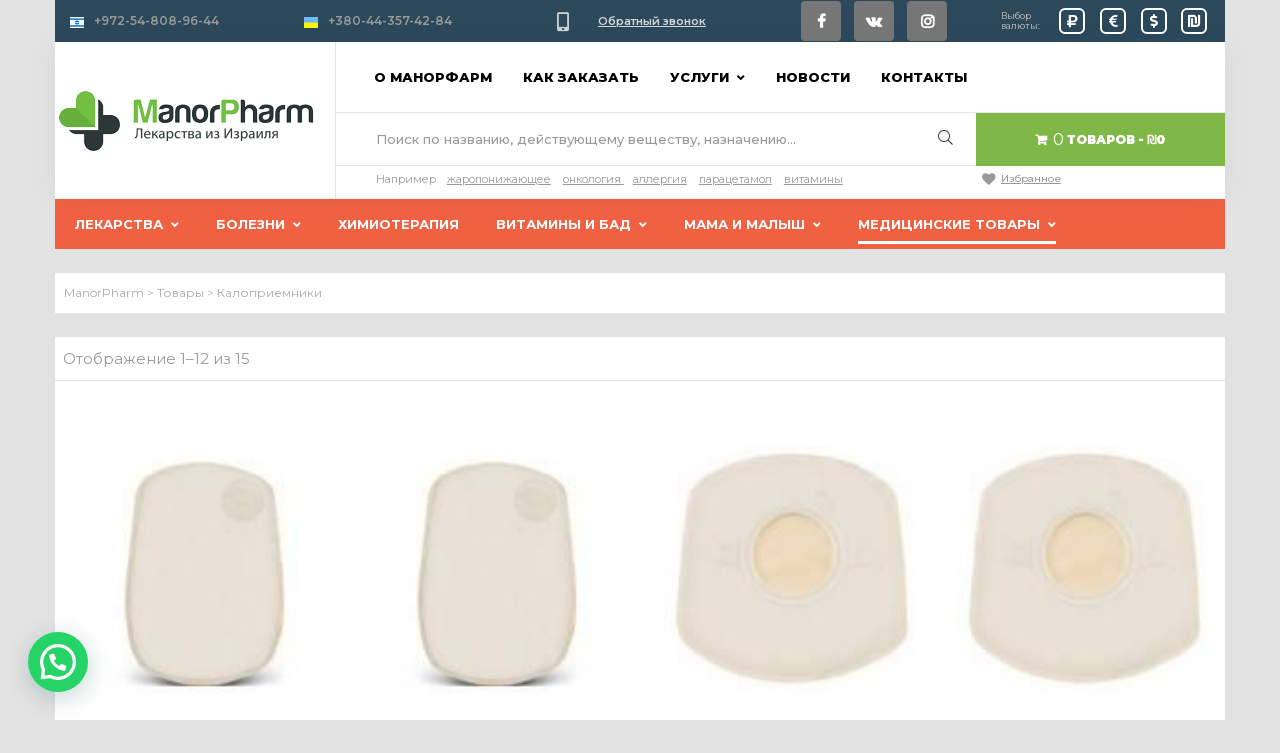

--- FILE ---
content_type: text/html; charset=UTF-8
request_url: https://www.manorpharm.com/product-category/kalopriemniki/
body_size: 38280
content:
<!doctype html>
<html lang="ru-RU" class="no-js">
<head>
    <meta charset="UTF-8">
<script type="text/javascript">
var gform;gform||(document.addEventListener("gform_main_scripts_loaded",function(){gform.scriptsLoaded=!0}),window.addEventListener("DOMContentLoaded",function(){gform.domLoaded=!0}),gform={domLoaded:!1,scriptsLoaded:!1,initializeOnLoaded:function(o){gform.domLoaded&&gform.scriptsLoaded?o():!gform.domLoaded&&gform.scriptsLoaded?window.addEventListener("DOMContentLoaded",o):document.addEventListener("gform_main_scripts_loaded",o)},hooks:{action:{},filter:{}},addAction:function(o,n,r,t){gform.addHook("action",o,n,r,t)},addFilter:function(o,n,r,t){gform.addHook("filter",o,n,r,t)},doAction:function(o){gform.doHook("action",o,arguments)},applyFilters:function(o){return gform.doHook("filter",o,arguments)},removeAction:function(o,n){gform.removeHook("action",o,n)},removeFilter:function(o,n,r){gform.removeHook("filter",o,n,r)},addHook:function(o,n,r,t,i){null==gform.hooks[o][n]&&(gform.hooks[o][n]=[]);var e=gform.hooks[o][n];null==i&&(i=n+"_"+e.length),gform.hooks[o][n].push({tag:i,callable:r,priority:t=null==t?10:t})},doHook:function(n,o,r){var t;if(r=Array.prototype.slice.call(r,1),null!=gform.hooks[n][o]&&((o=gform.hooks[n][o]).sort(function(o,n){return o.priority-n.priority}),o.forEach(function(o){"function"!=typeof(t=o.callable)&&(t=window[t]),"action"==n?t.apply(null,r):r[0]=t.apply(null,r)})),"filter"==n)return r[0]},removeHook:function(o,n,t,i){var r;null!=gform.hooks[o][n]&&(r=(r=gform.hooks[o][n]).filter(function(o,n,r){return!!(null!=i&&i!=o.tag||null!=t&&t!=o.priority)}),gform.hooks[o][n]=r)}});
</script>

    <meta name="viewport" content="width=device-width, initial-scale=1, maximum-scale=1, user-scalable=0">
    <link rel="profile" href="https://gmpg.org/xfn/11">

<meta name="yandex-verification" content="e6ed4dc1ba855f93" />
<!-- Google Tag Manager -->
<script>(function(w,d,s,l,i){w[l]=w[l]||[];w[l].push({'gtm.start':
new Date().getTime(),event:'gtm.js'});var f=d.getElementsByTagName(s)[0],
j=d.createElement(s),dl=l!='dataLayer'?'&l='+l:'';j.async=true;j.src=
'https://www.googletagmanager.com/gtm.js?id='+i+dl;f.parentNode.insertBefore(j,f);
})(window,document,'script','dataLayer','GTM-MK6FRPG');</script>
<!-- End Google Tag Manager -->


    <meta name='robots' content='index, follow, max-image-preview:large, max-snippet:-1, max-video-preview:-1' />
<script type="text/javascript" >                function apbct_attach_event_handler__backend(elem, event, callback){                    if(typeof window.addEventListener === "function") elem.addEventListener(event, callback);                    else                                              elem.attachEvent(event, callback);                }                apbct_attach_event_handler__backend(window, 'load', function(){                    if (typeof ctSetCookie === "function")                        ctSetCookie('ct_checkjs', '64bdaaadc43a5dd34d6f98d05a0c694c3a3713ad1eea5b8951d45970ac3c6344' );                    else                         console.log('APBCT ERROR: apbct-public--functions is not loaded.');                });    </script>
	<!-- This site is optimized with the Yoast SEO plugin v19.2 - https://yoast.com/wordpress/plugins/seo/ -->
	<title>Калоприемники | ManorPharm</title>
	<meta name="description" content="Калоприемники - Обратись сейчас и получи 100% оригинальные препараты на дом!" />
	<link rel="canonical" href="https://www.manorpharm.com/product-category/kalopriemniki/" />
	<link rel="next" href="https://www.manorpharm.com/product-category/kalopriemniki/page/2/" />
	<meta property="og:locale" content="ru_RU" />
	<meta property="og:type" content="article" />
	<meta property="og:title" content="Калоприемники | ManorPharm" />
	<meta property="og:description" content="Калоприемники - Обратись сейчас и получи 100% оригинальные препараты на дом!" />
	<meta property="og:url" content="https://www.manorpharm.com/product-category/kalopriemniki/" />
	<meta property="og:site_name" content="ManorPharm" />
	<meta name="twitter:card" content="summary_large_image" />
	<script type="application/ld+json" class="yoast-schema-graph">{"@context":"https://schema.org","@graph":[{"@type":"Organization","@id":"https://www.manorpharm.com/#organization","name":"Manor Pharm","url":"https://www.manorpharm.com/","sameAs":["https://www.facebook.com/manorpharm/"],"logo":{"@type":"ImageObject","inLanguage":"ru-RU","@id":"https://www.manorpharm.com/#/schema/logo/image/","url":"https://www.manorpharm.com/wp-content/uploads/2019/08/pharmalogo-11.png","contentUrl":"https://www.manorpharm.com/wp-content/uploads/2019/08/pharmalogo-11.png","width":271,"height":60,"caption":"Manor Pharm"},"image":{"@id":"https://www.manorpharm.com/#/schema/logo/image/"}},{"@type":"WebSite","@id":"https://www.manorpharm.com/#website","url":"https://www.manorpharm.com/","name":"ManorPharm","description":"Лекарства из Израиля","publisher":{"@id":"https://www.manorpharm.com/#organization"},"potentialAction":[{"@type":"SearchAction","target":{"@type":"EntryPoint","urlTemplate":"https://www.manorpharm.com/?s={search_term_string}"},"query-input":"required name=search_term_string"}],"inLanguage":"ru-RU"},{"@type":"CollectionPage","@id":"https://www.manorpharm.com/product-category/kalopriemniki/#webpage","url":"https://www.manorpharm.com/product-category/kalopriemniki/","name":"Калоприемники | ManorPharm","isPartOf":{"@id":"https://www.manorpharm.com/#website"},"description":"Калоприемники - Обратись сейчас и получи 100% оригинальные препараты на дом!","breadcrumb":{"@id":"https://www.manorpharm.com/product-category/kalopriemniki/#breadcrumb"},"inLanguage":"ru-RU","potentialAction":[{"@type":"ReadAction","target":["https://www.manorpharm.com/product-category/kalopriemniki/"]}]},{"@type":"BreadcrumbList","@id":"https://www.manorpharm.com/product-category/kalopriemniki/#breadcrumb","itemListElement":[{"@type":"ListItem","position":1,"name":"Home","item":"https://www.manorpharm.com/"},{"@type":"ListItem","position":2,"name":"Калоприемники"}]}]}</script>
	<!-- / Yoast SEO plugin. -->


<link rel='dns-prefetch' href='//fonts.googleapis.com' />
<link rel='dns-prefetch' href='//s.w.org' />
<link href='https://fonts.gstatic.com' crossorigin rel='preconnect' />
<link rel="alternate" type="application/rss+xml" title="ManorPharm &raquo; Лента" href="https://www.manorpharm.com/feed/" />
<link rel="alternate" type="application/rss+xml" title="ManorPharm &raquo; Лента комментариев" href="https://www.manorpharm.com/comments/feed/" />
<link rel="alternate" type="application/rss+xml" title="ManorPharm &raquo; Лента элемента Калоприемники таксономии Категория" href="https://www.manorpharm.com/product-category/kalopriemniki/feed/" />
<script type="text/javascript">
window._wpemojiSettings = {"baseUrl":"https:\/\/s.w.org\/images\/core\/emoji\/14.0.0\/72x72\/","ext":".png","svgUrl":"https:\/\/s.w.org\/images\/core\/emoji\/14.0.0\/svg\/","svgExt":".svg","source":{"concatemoji":"https:\/\/www.manorpharm.com\/wp-includes\/js\/wp-emoji-release.min.js"}};
/*! This file is auto-generated */
!function(e,a,t){var n,r,o,i=a.createElement("canvas"),p=i.getContext&&i.getContext("2d");function s(e,t){var a=String.fromCharCode,e=(p.clearRect(0,0,i.width,i.height),p.fillText(a.apply(this,e),0,0),i.toDataURL());return p.clearRect(0,0,i.width,i.height),p.fillText(a.apply(this,t),0,0),e===i.toDataURL()}function c(e){var t=a.createElement("script");t.src=e,t.defer=t.type="text/javascript",a.getElementsByTagName("head")[0].appendChild(t)}for(o=Array("flag","emoji"),t.supports={everything:!0,everythingExceptFlag:!0},r=0;r<o.length;r++)t.supports[o[r]]=function(e){if(!p||!p.fillText)return!1;switch(p.textBaseline="top",p.font="600 32px Arial",e){case"flag":return s([127987,65039,8205,9895,65039],[127987,65039,8203,9895,65039])?!1:!s([55356,56826,55356,56819],[55356,56826,8203,55356,56819])&&!s([55356,57332,56128,56423,56128,56418,56128,56421,56128,56430,56128,56423,56128,56447],[55356,57332,8203,56128,56423,8203,56128,56418,8203,56128,56421,8203,56128,56430,8203,56128,56423,8203,56128,56447]);case"emoji":return!s([129777,127995,8205,129778,127999],[129777,127995,8203,129778,127999])}return!1}(o[r]),t.supports.everything=t.supports.everything&&t.supports[o[r]],"flag"!==o[r]&&(t.supports.everythingExceptFlag=t.supports.everythingExceptFlag&&t.supports[o[r]]);t.supports.everythingExceptFlag=t.supports.everythingExceptFlag&&!t.supports.flag,t.DOMReady=!1,t.readyCallback=function(){t.DOMReady=!0},t.supports.everything||(n=function(){t.readyCallback()},a.addEventListener?(a.addEventListener("DOMContentLoaded",n,!1),e.addEventListener("load",n,!1)):(e.attachEvent("onload",n),a.attachEvent("onreadystatechange",function(){"complete"===a.readyState&&t.readyCallback()})),(e=t.source||{}).concatemoji?c(e.concatemoji):e.wpemoji&&e.twemoji&&(c(e.twemoji),c(e.wpemoji)))}(window,document,window._wpemojiSettings);
</script>
<style type="text/css">
img.wp-smiley,
img.emoji {
	display: inline !important;
	border: none !important;
	box-shadow: none !important;
	height: 1em !important;
	width: 1em !important;
	margin: 0 0.07em !important;
	vertical-align: -0.1em !important;
	background: none !important;
	padding: 0 !important;
}
</style>
	<link rel='stylesheet' id='litespeed-cache-dummy-css'  href='https://www.manorpharm.com/wp-content/plugins/litespeed-cache/assets/css/litespeed-dummy.css' type='text/css' media='all' />
<link rel='stylesheet' id='opal-boostrap-css'  href='https://www.manorpharm.com/wp-content/themes/pharmacy/assets/css/opal-boostrap.css' type='text/css' media='all' />
<link rel='stylesheet' id='elementor-frontend-legacy-css'  href='https://www.manorpharm.com/wp-content/plugins/elementor/assets/css/frontend-legacy.min.css' type='text/css' media='all' />
<link rel='stylesheet' id='elementor-frontend-css'  href='https://www.manorpharm.com/wp-content/plugins/elementor/assets/css/frontend.min.css' type='text/css' media='all' />
<link rel='stylesheet' id='pharmacy-style-css'  href='https://www.manorpharm.com/wp-content/themes/pharmacy/style.css' type='text/css' media='all' />
<style id='pharmacy-style-inline-css' type='text/css'>
body, input, button, button[type="submit"], select, textarea{font-family:"Montserrat", -apple-system, BlinkMacSystemFont, "Segoe UI", Roboto, "Helvetica Neue", Arial, sans-serif;font-weight:400;color:#999999}html { }.c-heading{color:#000000;}.c-primary{color:#80b848;}.bg-primary{background-color:#80b848;}.b-primary{border-color:#80b848;}.button-primary:hover{background-color:#669339;border-color:#669339;}.c-secondary {color:#f6bb42;}.bg-secondary {background-color:#f6bb42;}.b-secondary{border-color:#f6bb42;}.button-secondary:hover{background-color:#f4a810;}.typo-tertiary {font-family:"Montserrat", -apple-system, BlinkMacSystemFont, "Segoe UI", Roboto, "Helvetica Neue", Arial, sans-serif;font-weight:700;}.typo-quaternary {font-family:"Montserrat", -apple-system, BlinkMacSystemFont, "Segoe UI", Roboto, "Helvetica Neue", Arial, sans-serif;font-weight:400; }input[type="text"]::placeholder,input[type="email"]::placeholder,input[type="url"]::placeholder,input[type="password"]::placeholder,input[type="search"]::placeholder,input[type="number"]::placeholder,input[type="tel"]::placeholder,input[type="range"]::placeholder,input[type="date"]::placeholder,input[type="month"]::placeholder,input[type="week"]::placeholder,input[type="time"]::placeholder,input[type="datetime"]::placeholder,input[type="datetime-local"]::placeholder,input[type="color"]::placeholder,input[type="text"],input[type="email"],input[type="url"],input[type="password"],input[type="search"],input[type="number"],input[type="tel"],input[type="range"],input[type="date"],input[type="month"],input[type="week"],input[type="time"],input[type="datetime"],input[type="datetime-local"],input[type="color"],textarea::placeholder,textarea,a,.mainmenu-container li a span,.comment-metadata,.comment-metadata a,.widget.widget_archive a,.widget.widget_categories a,.widget.widget_nav_menu a,.widget.widget_meta a,.widget.widget_pages a,.c-body,.site-header-account > a,.site-header-account .account-links-menu li a,.site-header-account .account-dashboard li a,.comment-form a,.cart-collaterals .cart_totals th,#payment .payment_methods li.woocommerce-notice,#payment .payment_methods li.woocommerce-notice--info,#payment .payment_methods li.woocommerce-info,table.woocommerce-checkout-review-order-table th,.single-product .stock.out-of-stock,.opal-style-1.search-form-wapper .search-submit span,.opal-style-1.search-form-wapper .search-submit span:before,.woo-variation-swatches-stylesheet-disabled .variable-items-wrapper .variable-item.button-variable-item:not(.radio-variable-item):after,.woocommerce-shipping-fields .select2-container--default .select2-selection--single .select2-selection__rendered,.woocommerce-billing-fields .select2-container--default .select2-selection--single .select2-selection__rendered,.opal-currency_switcher .list-currency button[type="submit"],.select-items div,.single-product div.product .product_meta .sku_wrapper span,.single-product div.product .product_meta .sku_wrapper a,.single-product div.product .product_meta .posted_in span,.single-product div.product .product_meta .posted_in a,.single-product div.product .product_meta .tagged_as span,.single-product div.product .product_meta .tagged_as a {color:#999999; }.button-primary:hover,input:hover[type="reset"],input:hover[type="button"],input:hover[type="submit"],button:hover[type="submit"],.page .edit-link a.post-edit-link:hover,.scrollup:hover,.wc-proceed-to-checkout .button:hover,.woocommerce-cart .return-to-shop a:hover,.wishlist_table .product-add-to-cart a.button:hover,.woocommerce-MyAccount-content .woocommerce-Pagination .woocommerce-button:hover,.widget_shopping_cart .buttons .button:hover,.button-primary:active,input:active[type="reset"],input:active[type="button"],input:active[type="submit"],button:active[type="submit"],.page .edit-link a.post-edit-link:active,.scrollup:active,.wc-proceed-to-checkout .button:active,.woocommerce-cart .return-to-shop a:active,.wishlist_table .product-add-to-cart a.button:active,.woocommerce-MyAccount-content .woocommerce-Pagination .woocommerce-button:active,.widget_shopping_cart .buttons .button:active,.button-primary.active,input.active[type="reset"],input.active[type="button"],input.active[type="submit"],button.active[type="submit"],.page .edit-link a.active.post-edit-link,.active.scrollup,.wc-proceed-to-checkout .active.button,.woocommerce-cart .return-to-shop a.active,.wishlist_table .product-add-to-cart a.active.button,.woocommerce-MyAccount-content .woocommerce-Pagination .active.woocommerce-button,.widget_shopping_cart .buttons .active.button,.show > .button-primary.dropdown-toggle,.show > input.dropdown-toggle[type="reset"],.show > input.dropdown-toggle[type="button"],.show > input.dropdown-toggle[type="submit"],.show > button.dropdown-toggle[type="submit"],.page .edit-link .show > a.dropdown-toggle.post-edit-link,.show > .dropdown-toggle.scrollup,.wc-proceed-to-checkout .show > .dropdown-toggle.button,.woocommerce-cart .return-to-shop .show > a.dropdown-toggle,.wishlist_table .product-add-to-cart .show > a.dropdown-toggle.button,.woocommerce-MyAccount-content .woocommerce-Pagination .show > .dropdown-toggle.woocommerce-button,.widget_shopping_cart .buttons .show > .dropdown-toggle.button,.elementor-element .elementor-button-primary .elementor-button:hover,.elementor-element .elementor-button-primary .elementor-button:active,.elementor-element .elementor-button-primary .elementor-button:focus,.button-outline-primary:hover,.button-outline-primary:active,.button-outline-primary.active,.show > .button-outline-primary.dropdown-toggle,.elementor-element .elementor-button-outline_primary .elementor-button:hover,.elementor-element .elementor-button-outline_primary .elementor-button:active,.elementor-element .elementor-button-outline_primary .elementor-button:focus,.elementor-element .elementor-button-outline_primary button[type="submit"]:hover,.elementor-element .elementor-button-outline_primary button[type="submit"]:active,.elementor-element .elementor-button-outline_primary button[type="submit"]:focus,.button-outline-secondary:hover,.button-outline-secondary:active,.button-outline-secondary.active,.show > .button-outline-secondary.dropdown-toggle,.elementor-element .elementor-button-outline_secondary .elementor-button:hover,.elementor-element .elementor-button-outline_secondary .elementor-button:active,.elementor-element .elementor-button-outline_secondary .elementor-button:focus,.elementor-element .elementor-button-outline_secondary button[type="submit"]:hover,.elementor-element .elementor-button-outline_secondary button[type="submit"]:active,.elementor-element .elementor-button-outline_secondary button[type="submit"]:focus,.button-secondary:hover,.secondary-button .search-submit:hover,.button-secondary:active,.secondary-button .search-submit:active,.button-secondary.active,.secondary-button .active.search-submit,.show > .button-secondary.dropdown-toggle,.secondary-button .show > .dropdown-toggle.search-submit,.elementor-button-secondary button[type="submit"]:hover,.elementor-button-secondary button[type="submit"]:active,.elementor-button-secondary button[type="submit"]:focus,.elementor-button-secondary input[type="button"]:hover,.elementor-button-secondary input[type="button"]:active,.elementor-button-secondary input[type="button"]:focus,.elementor-button-secondary input[type="submit"]:hover,.elementor-button-secondary input[type="submit"]:active,.elementor-button-secondary input[type="submit"]:focus,.elementor-element .elementor-button-secondary .elementor-button:hover,.elementor-element .elementor-button-secondary .elementor-button:active,.elementor-element .elementor-button-secondary .elementor-button:focus {background-color:#999999; }.button-primary:hover,input:hover[type="reset"],input:hover[type="button"],input:hover[type="submit"],button:hover[type="submit"],.page .edit-link a.post-edit-link:hover,.scrollup:hover,.wc-proceed-to-checkout .button:hover,.woocommerce-cart .return-to-shop a:hover,.wishlist_table .product-add-to-cart a.button:hover,.woocommerce-MyAccount-content .woocommerce-Pagination .woocommerce-button:hover,.widget_shopping_cart .buttons .button:hover,.button-primary:active,input:active[type="reset"],input:active[type="button"],input:active[type="submit"],button:active[type="submit"],.page .edit-link a.post-edit-link:active,.scrollup:active,.wc-proceed-to-checkout .button:active,.woocommerce-cart .return-to-shop a:active,.wishlist_table .product-add-to-cart a.button:active,.woocommerce-MyAccount-content .woocommerce-Pagination .woocommerce-button:active,.widget_shopping_cart .buttons .button:active,.button-primary.active,input.active[type="reset"],input.active[type="button"],input.active[type="submit"],button.active[type="submit"],.page .edit-link a.active.post-edit-link,.active.scrollup,.wc-proceed-to-checkout .active.button,.woocommerce-cart .return-to-shop a.active,.wishlist_table .product-add-to-cart a.active.button,.woocommerce-MyAccount-content .woocommerce-Pagination .active.woocommerce-button,.widget_shopping_cart .buttons .active.button,.show > .button-primary.dropdown-toggle,.show > input.dropdown-toggle[type="reset"],.show > input.dropdown-toggle[type="button"],.show > input.dropdown-toggle[type="submit"],.show > button.dropdown-toggle[type="submit"],.page .edit-link .show > a.dropdown-toggle.post-edit-link,.show > .dropdown-toggle.scrollup,.wc-proceed-to-checkout .show > .dropdown-toggle.button,.woocommerce-cart .return-to-shop .show > a.dropdown-toggle,.wishlist_table .product-add-to-cart .show > a.dropdown-toggle.button,.woocommerce-MyAccount-content .woocommerce-Pagination .show > .dropdown-toggle.woocommerce-button,.widget_shopping_cart .buttons .show > .dropdown-toggle.button,.elementor-element .elementor-button-primary .elementor-button:hover,.elementor-element .elementor-button-primary .elementor-button:active,.elementor-element .elementor-button-primary .elementor-button:focus,.button-outline-primary:hover,.button-outline-primary:active,.button-outline-primary.active,.show > .button-outline-primary.dropdown-toggle,.elementor-element .elementor-button-outline_primary .elementor-button:hover,.elementor-element .elementor-button-outline_primary .elementor-button:active,.elementor-element .elementor-button-outline_primary .elementor-button:focus,.elementor-element .elementor-button-outline_primary button[type="submit"]:hover,.elementor-element .elementor-button-outline_primary button[type="submit"]:active,.elementor-element .elementor-button-outline_primary button[type="submit"]:focus,.button-outline-secondary:hover,.button-outline-secondary:active,.button-outline-secondary.active,.show > .button-outline-secondary.dropdown-toggle,.elementor-element .elementor-button-outline_secondary .elementor-button:hover,.elementor-element .elementor-button-outline_secondary .elementor-button:active,.elementor-element .elementor-button-outline_secondary .elementor-button:focus,.elementor-element .elementor-button-outline_secondary button[type="submit"]:hover,.elementor-element .elementor-button-outline_secondary button[type="submit"]:active,.elementor-element .elementor-button-outline_secondary button[type="submit"]:focus,.button-secondary:hover,.secondary-button .search-submit:hover,.button-secondary:active,.secondary-button .search-submit:active,.button-secondary.active,.secondary-button .active.search-submit,.show > .button-secondary.dropdown-toggle,.secondary-button .show > .dropdown-toggle.search-submit,.elementor-button-secondary button[type="submit"]:hover,.elementor-button-secondary button[type="submit"]:active,.elementor-button-secondary button[type="submit"]:focus,.elementor-button-secondary input[type="button"]:hover,.elementor-button-secondary input[type="button"]:active,.elementor-button-secondary input[type="button"]:focus,.elementor-button-secondary input[type="submit"]:hover,.elementor-button-secondary input[type="submit"]:active,.elementor-button-secondary input[type="submit"]:focus,.elementor-element .elementor-button-secondary .elementor-button:hover,.elementor-element .elementor-button-secondary .elementor-button:active,.elementor-element .elementor-button-secondary .elementor-button:focus {border-color:#999999; }.widget-area strong,h1,h2,h3,h4,h5,h6,blockquote,blockquote a,th,.main-navigation .top-menu > li > a,.topbar-search button[type="submit"],.entry-content blockquote cite a,.entry-content strong,.entry-content dt,.entry-content th,.entry-content dt a,.entry-content th a,body.single .navigation .nav-link a,.comment-content strong,.comment-author a,.comment-metadata a.comment-edit-link,.comment-reply-link,.comment-content table th,.comment-content table td a,.comment-content dt,.widget a,.widget_recent_entries li.item-recent-post a,.widget_search button[type="submit"],.wp_widget_tag_cloud a,.c-heading,.form-group .form-row label,fieldset legend,.author-wrapper .author-name,.search .site-content .page-title,.site-header-account .login-form-title,table.shop_table_responsive tbody th,.site-header-cart .widget_shopping_cart p.total .woocommerce-Price-amount,.site-header-cart .shopping_cart_nav p.total .woocommerce-Price-amount,.filter-close,table.cart:not(.wishlist_table) th,.cart-collaterals .cart_totals .order-total .woocommerce-Price-amount,.cart-collaterals .cart_totals .amount,.woocommerce-checkout .woocommerce-form-coupon-toggle .woocommerce-info,#payment .payment_methods > .wc_payment_method > label,table.woocommerce-checkout-review-order-table .order-total .woocommerce-Price-amount,table.woocommerce-checkout-review-order-table .product-name,.woocommerce-billing-fields label,.woocommerce-billing-fields > h3,.cart th,.shop_table th,.woocommerce-account .woocommerce-MyAccount-content strong,.woocommerce-account .woocommerce-MyAccount-content .woocommerce-Price-amount,.osf-sorting .display-mode button.active,.osf-sorting .display-mode button:hover,.woocommerce-Tabs-panel table.shop_attributes th,#osf-accordion-container table.shop_attributes th,.woocommerce-tabs#osf-accordion-container [data-accordion] [data-control],.elementor-widget-opal-image-hotspots .elementor-accordion .elementor-tab-title,.wishlist_table .product-price {color:#000000; }.mainmenu-container li.current-menu-parent > a,.mainmenu-container .menu-item > a:hover,.entry-meta a:hover,.cat-tags-links .tags-links a:hover,.cat-tags-links .tags-links a:focus,#secondary .pbr-social-share a:hover,body.single .navigation > div:hover .thumbnail-nav,body.single .navigation > div:hover a,body.single .navigation > div:hover b,body.single .navigation .next-nav:hover .thumbnail-nav,body.single .navigation .next-nav:hover a,.breadcrumb a,.breadcrumb a:hover,.breadcrumb a:hover span,.comment-author a:hover,.comment-metadata a:hover,.opal-comment-4 .comment-reply-link,.widget a:hover,.widget a:focus,.widget.widget_archive a:hover,.widget.widget_archive a:focus,.widget.widget_categories a:hover,.widget.widget_categories a:focus,.widget.widget_nav_menu a:hover,.widget.widget_nav_menu a:focus,.widget.widget_meta a:hover,.widget.widget_meta a:focus,.widget.widget_pages a:hover,.widget.widget_pages a:focus,.title-with-icon:before,.widget_recent_entries li a:hover,.widget_recent_entries li a:active,.c-primary,.navigation-button .menu-toggle:hover,.navigation-button .menu-toggle:focus,.entry-content blockquote cite a:hover,.site-header-account .account-dropdown a.register-link,.site-header-account .account-dropdown a.lostpass-link,.site-header-account .account-links-menu li a:hover,.site-header-account .account-dashboard li a:hover,.comment-form a:hover,.wp_widget_tag_cloud a:hover,.wp_widget_tag_cloud a:focus,#secondary .elementor-widget-container h5:first-of-type,.elementor-nav-menu-popup .mfp-close,.site-header-cart .widget_shopping_cart .product_list_widget li a:hover,.site-header-cart .widget_shopping_cart .product_list_widget li a:focus,.site-header-cart .shopping_cart_nav .product_list_widget li a:hover,.site-header-cart .shopping_cart_nav .product_list_widget li a:focus,.site-header-cart .woocommerce-mini-cart__empty-message:before,.woocommerce-checkout .woocommerce-form-coupon-toggle .woocommerce-info a,.woocommerce-checkout .woocommerce-form-coupon-toggle .woocommerce-info a:hover,.woocommerce-privacy-policy-link,.opal-currency_switcher .list-currency button[type="submit"]:hover,.opal-currency_switcher .list-currency li.active button[type="submit"],ul.products li.product.osf-product-list .price,ul.products li.product .posfed_in a:hover,.select-items div:hover,.single-product div.product .woocommerce-product-gallery .woocommerce-product-gallery__trigger:hover,.button-wrapper #chart-button,.owl-theme.owl-carousel .owl-nav [class*='owl-']:hover:before,.owl-theme .products .owl-nav [class*='owl-']:hover:before,#secondary .elementor-widget-wp-widget-recent-posts a,.contactform-content .form-title,.elementor-widget-icon-box.style-2 .elementor-icon:before,.elementor-widget-opal-image-hotspots .elementor-accordion .elementor-tab-title.elementor-active,.elementor-teams-wrapper .team-icon-socials a:hover,.woocommerce-MyAccount-navigation ul li.is-active a,ul.products li.product .price ins,.single-product div.product .pbr-social-share a:hover,.single-product .single_add_to_cart_button,.single-product .single_add_to_cart_button.disabled[type="submit"],.product_list_widget ins .amount,.woocommerce-product-list ins .amount,.widget_price_filter .price_slider_amount .price_label span,.woo-variation-swatches-stylesheet-disabled .variable-items-wrapper .variable-item.button-variable-item:not(.radio-variable-item):hover,.woo-variation-swatches-stylesheet-disabled .variable-items-wrapper .variable-item.button-variable-item.selected:not(.radio-variable-item),.product-style-1 li.product .woocommerce-loop-product__title a:hover {color:#80b848; }.f-primary {fill:#80b848; }input[type="button"]:hover,input[type="button"]:focus,input[type="submit"]:hover,input[type="submit"]:focus,.page-numbers:not(ul):not(.dots):hover,.page-numbers:not(ul):not(.dots):focus,.page-numbers.current:not(ul):not(.dots),.comments-link span,.post-categories a,.post-categories span,.page-links a:hover .page-number,.page-links a:focus .page-number,.page-links > .page-number,.widget .tagcloud a:hover,.widget .tagcloud a:focus,.widget.widget_tag_cloud a:hover,.widget.widget_tag_cloud a:focus,.wp_widget_tag_cloud a:hover:before,.wp_widget_tag_cloud a:focus:before,.button-primary,input[type="reset"],input.secondary[type="button"],input.secondary[type="reset"],input.secondary[type="submit"],input[type="button"],input[type="submit"],button[type="submit"],.page .edit-link a.post-edit-link,.scrollup,.wc-proceed-to-checkout .button,.woocommerce-cart .return-to-shop a,.wishlist_table .product-add-to-cart a.button,.woocommerce-MyAccount-content .woocommerce-Pagination .woocommerce-button,.widget_shopping_cart .buttons .button,.elementor-element .elementor-button-primary .elementor-button,.bg-primary,.elementor-widget-divider .elementor-divider-separator:before,.elementor-flip-box__front,.elementor-widget-opal-image-hotspots .scrollbar-inner > .scroll-element .scroll-bar,.opal-image-hotspots-main-icons .opal-image-hotspots-icon,.notification-added-to-cart .ns-content,#payment .place-order .button:hover,form.register .button[type="submit"]:hover,.single-product div.product .entry-summary .yith-wcwl-add-to-wishlist > div > a:hover,.single-product div.product .entry-summary .compare:hover,.single-product[class*="opal-comment-form"] .comment-form .form-submit .submit:hover,.single-product[class*="opal-comment-form"] .comment-form .form-submit .submit:active,.single-product[class*="opal-comment-form"] .comment-form .form-submit .submit:focus,.widget_price_filter .ui-slider .ui-slider-range,.handheld-footer-bar .cart .footer-cart-contents .count,.product-style-1 li.product .caption:after,.product-style-1 li.product a[class*="product_type_"]:hover,.product-style-1 li.product a.loading[class*="product_type_"],.product-style-1 li.product .yith-wcwl-add-to-wishlist > div > a:hover,.product-style-1 li.product .compare:hover,.product-style-1 .group_table a[class*="product_type_"]:hover,.product-style-1 .group_table a.loading[class*="product_type_"] {background-color:#80b848; }.button-primary,input[type="reset"],input.secondary[type="button"],input.secondary[type="reset"],input.secondary[type="submit"],input[type="button"],input[type="submit"],button[type="submit"],.page .edit-link a.post-edit-link,.scrollup,.wc-proceed-to-checkout .button,.woocommerce-cart .return-to-shop a,.wishlist_table .product-add-to-cart a.button,.woocommerce-MyAccount-content .woocommerce-Pagination .woocommerce-button,.widget_shopping_cart .buttons .button,.button-secondary,.secondary-button .search-submit,input[type="text"]:focus,input[type="email"]:focus,input[type="url"]:focus,input[type="password"]:focus,input[type="search"]:focus,input[type="number"]:focus,input[type="tel"]:focus,input[type="range"]:focus,input[type="date"]:focus,input[type="month"]:focus,input[type="week"]:focus,input[type="time"]:focus,input[type="datetime"]:focus,input[type="datetime-local"]:focus,input[type="color"]:focus,.opal-pagination-3 .page-numbers.current:not(ul):not(.dots),.opal-pagination-3 .page-numbers:not(ul):not(.dots):focus,.opal-pagination-3 .page-numbers:not(ul):not(.dots):hover,.widget .tagcloud a:hover,.widget .tagcloud a:focus,.widget.widget_tag_cloud a:hover,.widget.widget_tag_cloud a:focus,.wp_widget_tag_cloud a:hover:after,.wp_widget_tag_cloud a:focus:after,.wp_widget_tag_cloud a:hover,.wp_widget_tag_cloud a:focus,.elementor-element .elementor-button-primary .elementor-button,.b-primary,.owl-theme.owl-carousel .owl-nav [class*='owl-']:hover,.owl-theme .products .owl-nav [class*='owl-']:hover,#payment .place-order .button:hover,form.register .button[type="submit"]:hover,.single-product div.product .entry-summary .yith-wcwl-add-to-wishlist > div > a:hover,.single-product div.product .entry-summary .compare:hover,.single-product[class*="opal-comment-form"] .comment-form .form-submit .submit:hover,.single-product[class*="opal-comment-form"] .comment-form .form-submit .submit:active,.single-product[class*="opal-comment-form"] .comment-form .form-submit .submit:focus,.osf-product-deal .woocommerce-product-list .opal-countdown .day,.otf-product-recently-content li:hover .product-thumbnail img,.product-style-1 li.product a[class*="product_type_"]:hover,.product-style-1 li.product a.loading[class*="product_type_"],.product-style-1 li.product .yith-wcwl-add-to-wishlist > div > a:hover,.product-style-1 li.product .compare:hover,.product-style-1 .group_table a[class*="product_type_"]:hover,.product-style-1 .group_table a.loading[class*="product_type_"] {border-color:#80b848; }blockquote,.related > h2:first-child,.upsells > h2:first-child {border-left-color:#80b848; }.btn-link:focus,.btn-link:hover,.button-link:focus,.button-link:hover,a:hover,a:active,.topbar-search button[type="submit"]:hover,.topbar-search button[type="submit"]:focus,.error404 .return-homepage:hover,.error404 .go-back:hover,.widget_search button[type="submit"]:hover,.widget_search button[type="submit"]:focus {color:#669339; }.post-categories a:hover,.post-categories span:hover {background-color:#669339; }.button-primary:active,input:active[type="reset"],input:active[type="button"],input:active[type="submit"],button:active[type="submit"],.page .edit-link a.post-edit-link:active,.scrollup:active,.wc-proceed-to-checkout .button:active,.woocommerce-cart .return-to-shop a:active,.wishlist_table .product-add-to-cart a.button:active,.woocommerce-MyAccount-content .woocommerce-Pagination .woocommerce-button:active,.widget_shopping_cart .buttons .button:active,.button-primary.active,input.active[type="reset"],input.active[type="button"],input.active[type="submit"],button.active[type="submit"],.page .edit-link a.active.post-edit-link,.active.scrollup,.wc-proceed-to-checkout .active.button,.woocommerce-cart .return-to-shop a.active,.wishlist_table .product-add-to-cart a.active.button,.woocommerce-MyAccount-content .woocommerce-Pagination .active.woocommerce-button,.widget_shopping_cart .buttons .active.button,.show > .button-primary.dropdown-toggle,.show > input.dropdown-toggle[type="reset"],.show > input.dropdown-toggle[type="button"],.show > input.dropdown-toggle[type="submit"],.show > button.dropdown-toggle[type="submit"],.page .edit-link .show > a.dropdown-toggle.post-edit-link,.show > .dropdown-toggle.scrollup,.wc-proceed-to-checkout .show > .dropdown-toggle.button,.woocommerce-cart .return-to-shop .show > a.dropdown-toggle,.wishlist_table .product-add-to-cart .show > a.dropdown-toggle.button,.woocommerce-MyAccount-content .woocommerce-Pagination .show > .dropdown-toggle.woocommerce-button,.widget_shopping_cart .buttons .show > .dropdown-toggle.button,.button-secondary:active,.secondary-button .search-submit:active,.button-secondary.active,.secondary-button .active.search-submit,.show > .button-secondary.dropdown-toggle,.secondary-button .show > .dropdown-toggle.search-submit {border-color:#669339; }.btn-link,.button-link,.cat-tags-links .tags-links a,.more-link:not(:hover),.comments-title,.related-heading,.comment-reply-title,.c-secondary,.author-wrapper .author-name h6,.contactform-content button.mfp-close {color:#f6bb42; }button[type="submit"]:hover,button[type="submit"]:focus,.button-secondary,.secondary-button .search-submit,.button-default:hover,.elementor-button-secondary button[type="submit"],.elementor-button-secondary input[type="button"],.elementor-button-secondary input[type="submit"],.elementor-element .elementor-button-secondary .elementor-button,.bg-secondary,#secondary .elementor-widget-wp-widget-categories a:before,.elementor-flip-box__back,#secondary .elementor-nav-menu a:before,.e--pointer-dot a:before {background-color:#f6bb42; }.form-control:focus,textarea:focus,input[type="button"]:hover,input[type="button"]:focus,input[type="submit"]:hover,input[type="submit"]:focus,button[type="submit"]:hover,button[type="submit"]:focus,.button-secondary,.secondary-button .search-submit,.button-default:hover,.elementor-button-secondary button[type="submit"],.elementor-button-secondary input[type="button"],.elementor-button-secondary input[type="submit"],.elementor-element .elementor-button-secondary .elementor-button,.b-secondary,.mc4wp-form-fields input[type="email"]:focus {border-color:#f6bb42; }.row,body.opal-default-content-layout-2cr #content .wrap,body.opal-content-layout-2cl #content .wrap,body.opal-content-layout-2cr #content .wrap,[data-opal-columns],.site-footer .widget-area,.opal-comment-form-2 .comment-form,.opal-comment-form-3 .comment-form,.opal-comment-form-4 .comment-form,.opal-comment-form-6 .comment-form,.widget .gallery,.elementor-element .gallery,.entry-gallery .gallery,.single .gallery,[data-elementor-columns],.opal-canvas-filter.top .opal-canvas-filter-wrap,.opal-canvas-filter.top .opal-canvas-filter-wrap section.WOOF_Widget .woof_redraw_zone,.woocommerce-cart .woocommerce,.woocommerce-billing-fields .woocommerce-billing-fields__field-wrapper,.woocommerce-MyAccount-content form[class^="woocommerce-"],.woocommerce-columns--addresses,form.track_order,.woocommerce-account .woocommerce,.woocommerce-Addresses,.woocommerce-address-fields__field-wrapper,ul.products,.osf-sorting,.single-product div.product {margin-right:-9px;margin-left:-9px;}.col-1,.col-2,[data-elementor-columns-mobile="6"] .column-item,.col-3,[data-elementor-columns-mobile="4"] .column-item,.col-4,.opal-comment-form-2 .comment-form .comment-form-author,.opal-comment-form-3 .comment-form .comment-form-author,.opal-comment-form-2 .comment-form .comment-form-email,.opal-comment-form-3 .comment-form .comment-form-email,.opal-comment-form-2 .comment-form .comment-form-url,.opal-comment-form-3 .comment-form .comment-form-url,[data-elementor-columns-mobile="3"] .column-item,.col-5,.col-6,.opal-comment-form-4 .comment-form .comment-form-author,.opal-comment-form-4 .comment-form .comment-form-email,.opal-comment-form-4 .comment-form .comment-form-url,.opal-comment-form-6 .comment-form .comment-form-author,.opal-comment-form-6 .comment-form .comment-form-email,[data-elementor-columns-mobile="2"] .column-item,.single-product.opal-comment-form-2 .comment-form-author,.single-product.opal-comment-form-3 .comment-form-author,.single-product.opal-comment-form-2 .comment-form-email,.single-product.opal-comment-form-3 .comment-form-email,.col-7,.col-8,.col-9,.col-10,.col-11,.col-12,.opal-archive-style-2.opal-content-layout-2cr .post-style-2,.related-posts .column-item,.opal-default-content-layout-2cr .related-posts .column-item,.opal-content-layout-2cr .related-posts .column-item,.opal-content-layout-2cl .related-posts .column-item,.site-footer .widget-area .widget-column,.opal-comment-form-2 .comment-form .logged-in-as,.opal-comment-form-3 .comment-form .logged-in-as,.opal-comment-form-2 .comment-form .comment-notes,.opal-comment-form-3 .comment-form .comment-notes,.opal-comment-form-2 .comment-form .comment-form-comment,.opal-comment-form-3 .comment-form .comment-form-comment,.opal-comment-form-2 .comment-form .form-submit,.opal-comment-form-3 .comment-form .form-submit,.opal-comment-form-4 .comment-form .logged-in-as,.opal-comment-form-4 .comment-form .comment-notes,.opal-comment-form-4 .comment-form .comment-form-comment,.opal-comment-form-4 .comment-form .form-submit,.opal-comment-form-6 .comment-form .logged-in-as,.opal-comment-form-6 .comment-form .comment-notes,.opal-comment-form-6 .comment-form .comment-form-comment,.opal-comment-form-6 .comment-form .comment-form-url,.opal-comment-form-6 .comment-form .form-submit,.widget .gallery-columns-1 .gallery-item,.elementor-element .gallery-columns-1 .gallery-item,.entry-gallery .gallery-columns-1 .gallery-item,.single .gallery-columns-1 .gallery-item,[data-elementor-columns-mobile="1"] .column-item,.woocommerce-cart .cart-empty,.woocommerce-cart .return-to-shop,.woocommerce-billing-fields .form-row-wide,.woocommerce-MyAccount-content form[class^="woocommerce-"] > *:not(fieldset),.woocommerce-MyAccount-content form[class^="woocommerce-"] .form-row-wide,#customer_details [class*='col'],.woocommerce-ResetPassword.lost_reset_password,.woocommerce-Addresses .woocommerce-Address,.columns-1 ul.products li.product,.columns-1 ul.products > li,#reviews .comment-form-rating,.col,body #secondary,.opal-canvas-filter.top .opal-canvas-filter-wrap section,.opal-canvas-filter.top .opal-canvas-filter-wrap section.WOOF_Widget .woof_redraw_zone .woof_container,form.track_order p.form-row-first,form.track_order p.form-row-last,.columns-5 ul.products li.product,.columns-5 ul.products > li,.col-auto,.col-sm-1,[data-opal-columns="12"] .column-item,.col-sm-2,[data-opal-columns="6"] .column-item,.col-sm-3,[data-opal-columns="4"] .column-item,.col-sm-4,[data-opal-columns="3"] .column-item,.widget .gallery-columns-6 .gallery-item,.elementor-element .gallery-columns-6 .gallery-item,.entry-gallery .gallery-columns-6 .gallery-item,.single .gallery-columns-6 .gallery-item,.columns-6 ul.products li.product,.columns-6 ul.products > li,.col-sm-5,.col-sm-6,[data-opal-columns="2"] .column-item,.opal-archive-style-3:not(.opal-content-layout-2cr) .post-style-3,.widget .gallery-columns-2 .gallery-item,.elementor-element .gallery-columns-2 .gallery-item,.entry-gallery .gallery-columns-2 .gallery-item,.single .gallery-columns-2 .gallery-item,.widget .gallery-columns-3 .gallery-item,.elementor-element .gallery-columns-3 .gallery-item,.entry-gallery .gallery-columns-3 .gallery-item,.single .gallery-columns-3 .gallery-item,.widget .gallery-columns-4 .gallery-item,.elementor-element .gallery-columns-4 .gallery-item,.entry-gallery .gallery-columns-4 .gallery-item,.single .gallery-columns-4 .gallery-item,.woocommerce-billing-fields .form-row-first,.woocommerce-billing-fields .form-row-last,.woocommerce-MyAccount-content form[class^="woocommerce-"] .form-row-first,.woocommerce-MyAccount-content form[class^="woocommerce-"] .form-row-last,ul.products li.product,.columns-2 ul.products li.product,.columns-2 ul.products > li,.columns-3 ul.products li.product,.columns-3 ul.products > li,.columns-4 ul.products li.product,.columns-4 ul.products > li,.opal-content-layout-2cl .columns-3 ul.products li.product,.opal-content-layout-2cl .columns-3 ul.products > li,.opal-content-layout-2cr .columns-3 ul.products li.product,.opal-content-layout-2cr .columns-3 ul.products > li,.col-sm-7,.col-sm-8,.col-sm-9,.col-sm-10,.col-sm-11,.col-sm-12,[data-opal-columns="1"] .column-item,.opal-archive-style-2:not(.opal-content-layout-2cr) .post-style-2,.opal-archive-style-3.opal-content-layout-2cr .post-style-3,.elementor-widget-opal-image-hotspots .opal-image-hotspots-accordion,.elementor-widget-opal-image-hotspots .opal-image-hotspots-accordion + .opal-image-hotspots-container,.cart-collaterals .cross-sells,.woocommerce-columns--addresses .woocommerce-column,.woocommerce-account .woocommerce-MyAccount-navigation,.woocommerce-account .woocommerce-MyAccount-content,.woocommerce-address-fields__field-wrapper .form-row,.woocommerce-product-carousel ul.products li.product,.osf-sorting .woocommerce-message,.osf-sorting .woocommerce-notice,.opal-content-layout-2cl .osf-sorting .osf-sorting-group,.opal-content-layout-2cr .osf-sorting .osf-sorting-group,.single-product div.product .entry-summary,.single-product div.product .images,.col-sm,.col-sm-auto,.col-md-1,.col-md-2,[data-elementor-columns-tablet="6"] .column-item,.col-md-3,[data-elementor-columns-tablet="4"] .column-item,.col-md-4,[data-elementor-columns-tablet="3"] .column-item,.col-md-5,.osf-sorting .osf-sorting-group,.col-md-6,[data-elementor-columns-tablet="2"] .column-item,.col-md-7,.osf-sorting .osf-sorting-group + .osf-sorting-group,.col-md-8,.col-md-9,.col-md-10,.col-md-11,.col-md-12,[data-elementor-columns-tablet="1"] .column-item,.col-md,.col-md-auto,.col-lg-1,.col-lg-2,[data-elementor-columns="6"] .column-item,.col-lg-3,[data-elementor-columns="4"] .column-item,.col-lg-4,[data-elementor-columns="3"] .column-item,.col-lg-5,.col-lg-6,[data-elementor-columns="2"] .column-item,.col-lg-7,.col-lg-8,.opal-content-layout-2cl .osf-sorting .osf-sorting-group + .osf-sorting-group,.opal-content-layout-2cr .osf-sorting .osf-sorting-group + .osf-sorting-group,.col-lg-9,.col-lg-10,.col-lg-11,.col-lg-12,[data-elementor-columns="1"] .column-item,.woocommerce-cart .woocommerce-cart-form,.cart-collaterals,.col-lg,.col-lg-auto,.col-xl-1,.col-xl-2,.col-xl-3,.col-xl-4,.col-xl-5,.col-xl-6,.col-xl-7,.col-xl-8,.col-xl-9,.col-xl-10,.col-xl-11,.col-xl-12,.col-xl,.col-xl-auto {padding-right:9px;padding-left:9px;}.container,#content,.opal-canvas-filter.top,.single-product .related.products,.single-product .up-sells.products,.otf-product-recently-content .widget_recently_viewed_products {padding-right:9px;padding-left:9px;}@media (min-width:576px) {.container, #content, .opal-canvas-filter.top, .single-product .related.products,.single-product .up-sells.products, .otf-product-recently-content .widget_recently_viewed_products {max-width:540px; } }@media (min-width:768px) {.container, #content, .opal-canvas-filter.top, .single-product .related.products,.single-product .up-sells.products, .otf-product-recently-content .widget_recently_viewed_products {max-width:720px; } }@media (min-width:992px) {.container, #content, .opal-canvas-filter.top, .single-product .related.products,.single-product .up-sells.products, .otf-product-recently-content .widget_recently_viewed_products {max-width:960px; } }@media (min-width:1200px) {.container, #content, .opal-canvas-filter.top, .single-product .related.products,.single-product .up-sells.products, .otf-product-recently-content .widget_recently_viewed_products {max-width:1140px; } }.elementor-widget-heading .elementor-heading-title{font-family:"Montserrat", -apple-system, BlinkMacSystemFont, Sans-serif;}.elementor-widget-heading .elementor-heading-title,.elementor-text-editor b{font-weight:800;}.elementor-widget-heading .elementor-heading-title{font-family:"Montserrat", -apple-system, BlinkMacSystemFont, Sans-serif;}.elementor-widget-heading .elementor-heading-title,.elementor-text-editor b{font-weight:800;}.typo-heading,.button-default,.button-primary,input[type="reset"],input.secondary[type="button"],input.secondary[type="reset"],input.secondary[type="submit"],input[type="button"],input[type="submit"],button[type="submit"],.page .edit-link a.post-edit-link,.scrollup,.wc-proceed-to-checkout .button,.woocommerce-cart .return-to-shop a,.wishlist_table .product-add-to-cart a.button,.woocommerce-MyAccount-content .woocommerce-Pagination .woocommerce-button,.widget_shopping_cart .buttons .button,.button-secondary,.secondary-button .search-submit,.button-outline-primary,.widget_shopping_cart .buttons .button:nth-child(odd),.button-outline-secondary,.main-navigation .top-menu > li > a,.cat-tags-links .tags-links a,.author-wrapper .author-name,.comments-title,.related-heading,.comment-reply-title,.comment-form label,#secondary .elementor-widget-container h5:first-of-type,.elementor-element .elementor-button,.contactform-content .form-title,.elementor-widget-opal-product-categories .cats-title,.elementor-widget-opal-product-categories .cats-total,.elementor-widget-opal-product-categories .cat-subtitle,.elementor-widget-opal-testimonials .elementor-testimonial-name,.elementor-widget-opal-testimonials .elementor-testimonial-job,.filter-toggle,form.track_order label,ul.products li.product .price,.single-product div.product .pbr-social-share a,.product_list_widget li .product-price,.woocommerce-product-list li .product-price,.osf-product-deal .woocommerce-product-list .opal-countdown {font-family:"Montserrat",-apple-system, BlinkMacSystemFont, "Segoe UI", Roboto, "Helvetica Neue", Arial, sans-serif;font-weight:800;}@media screen and (min-width:1200px){.container, #content ,.single-product .related.products, .single-product .up-sells.products{max-width:1188px;}}@media screen and (min-width:768px){.container, #content , .container-fluid{padding-left:9px;padding-right:9px;}}.page-title-bar {background-color:rgba(255,255,255,0);background-position:center center;;}.page-title{color:#000000; }.breadcrumb, .breadcrumb span, .breadcrumb * {color:#aaaaaa;;}.button-primary,input[type="reset"],input.secondary[type="button"],input.secondary[type="reset"],input.secondary[type="submit"],input[type="button"],input[type="submit"],button[type="submit"],.page .edit-link a.post-edit-link,.scrollup,.wc-proceed-to-checkout .button,.woocommerce-cart .return-to-shop a,.wishlist_table .product-add-to-cart a.button,.woocommerce-MyAccount-content .woocommerce-Pagination .woocommerce-button,.widget_shopping_cart .buttons .button,.elementor-element .elementor-button-primary .elementor-button {background-color:#80b848;border-color:#80b848;color:#fff;border-radius:0px;text-transform:uppercase;}.button-primary,input[type="reset"],input.secondary[type="button"],input.secondary[type="reset"],input.secondary[type="submit"],input[type="button"],input[type="submit"],button[type="submit"],.page .edit-link a.post-edit-link,.scrollup,.wc-proceed-to-checkout .button,.woocommerce-cart .return-to-shop a,.wishlist_table .product-add-to-cart a.button,.woocommerce-MyAccount-content .woocommerce-Pagination .woocommerce-button,.widget_shopping_cart .buttons .button,.elementor-element .elementor-button-primary .elementor-button {background-color:#80b848;border-color:#80b848;color:#fff;border-radius:0px;text-transform:uppercase;}.button-secondary,.secondary-button .search-submit,.button-default:hover,.elementor-button-secondary button[type="submit"],.elementor-button-secondary input[type="button"],.elementor-button-secondary input[type="submit"],.elementor-element .elementor-button-secondary .elementor-button {background-color:#f6bb42;border-color:#f6bb42;color:#fff;border-radius:0px;text-transform:uppercase;}button ,input[type="submit"], input[type="reset"], input[type="button"], .button, .btn {text-transform:uppercase;}.elementor-button[class*='elementor-size-'] {border-radius:0px;}
</style>
<link rel='stylesheet' id='osf-elementor-addons-css'  href='https://www.manorpharm.com/wp-content/plugins/pharmacy-core/assets/css/elementor/style.css' type='text/css' media='all' />
<link rel='stylesheet' id='elementor-post-2402-css'  href='https://www.manorpharm.com/wp-content/uploads/elementor/css/post-2402.css' type='text/css' media='all' />
<link rel='stylesheet' id='magnific-popup-css'  href='https://www.manorpharm.com/wp-content/plugins/pharmacy-core/assets/css/magnific-popup.css' type='text/css' media='all' />
<link rel='stylesheet' id='elementor-post-2403-css'  href='https://www.manorpharm.com/wp-content/uploads/elementor/css/post-2403.css' type='text/css' media='all' />
<link rel='stylesheet' id='font-awesome-css'  href='https://www.manorpharm.com/wp-content/plugins/elementor/assets/lib/font-awesome/css/font-awesome.min.css' type='text/css' media='all' />
<link rel='stylesheet' id='elementor-global-css'  href='https://www.manorpharm.com/wp-content/uploads/elementor/css/global.css' type='text/css' media='all' />
<link rel='stylesheet' id='wp-block-library-css'  href='https://www.manorpharm.com/wp-includes/css/dist/block-library/style.min.css' type='text/css' media='all' />
<link rel='stylesheet' id='wc-blocks-vendors-style-css'  href='https://www.manorpharm.com/wp-content/plugins/woocommerce/packages/woocommerce-blocks/build/wc-blocks-vendors-style.css' type='text/css' media='all' />
<link rel='stylesheet' id='wc-blocks-style-css'  href='https://www.manorpharm.com/wp-content/plugins/woocommerce/packages/woocommerce-blocks/build/wc-blocks-style.css' type='text/css' media='all' />
<style id='joinchat-button-style-inline-css' type='text/css'>
.wp-block-joinchat-button{border:none!important;text-align:center}.wp-block-joinchat-button figure{display:table;margin:0 auto;padding:0}.wp-block-joinchat-button figcaption{font:normal normal 400 .6em/2em var(--wp--preset--font-family--system-font,sans-serif);margin:0;padding:0}.wp-block-joinchat-button .joinchat-button__qr{background-color:#fff;border:6px solid #25d366;border-radius:30px;box-sizing:content-box;display:block;height:200px;margin:auto;overflow:hidden;padding:10px;width:200px}.wp-block-joinchat-button .joinchat-button__qr canvas,.wp-block-joinchat-button .joinchat-button__qr img{display:block;margin:auto}.wp-block-joinchat-button .joinchat-button__link{align-items:center;background-color:#25d366;border:6px solid #25d366;border-radius:30px;display:inline-flex;flex-flow:row nowrap;justify-content:center;line-height:1.25em;margin:0 auto;text-decoration:none}.wp-block-joinchat-button .joinchat-button__link:before{background:transparent var(--joinchat-ico) no-repeat center;background-size:100%;content:"";display:block;height:1.5em;margin:-.75em .75em -.75em 0;width:1.5em}.wp-block-joinchat-button figure+.joinchat-button__link{margin-top:10px}@media (orientation:landscape)and (min-height:481px),(orientation:portrait)and (min-width:481px){.wp-block-joinchat-button.joinchat-button--qr-only figure+.joinchat-button__link{display:none}}@media (max-width:480px),(orientation:landscape)and (max-height:480px){.wp-block-joinchat-button figure{display:none}}

</style>
<style id='global-styles-inline-css' type='text/css'>
body{--wp--preset--color--black: #000000;--wp--preset--color--cyan-bluish-gray: #abb8c3;--wp--preset--color--white: #ffffff;--wp--preset--color--pale-pink: #f78da7;--wp--preset--color--vivid-red: #cf2e2e;--wp--preset--color--luminous-vivid-orange: #ff6900;--wp--preset--color--luminous-vivid-amber: #fcb900;--wp--preset--color--light-green-cyan: #7bdcb5;--wp--preset--color--vivid-green-cyan: #00d084;--wp--preset--color--pale-cyan-blue: #8ed1fc;--wp--preset--color--vivid-cyan-blue: #0693e3;--wp--preset--color--vivid-purple: #9b51e0;--wp--preset--gradient--vivid-cyan-blue-to-vivid-purple: linear-gradient(135deg,rgba(6,147,227,1) 0%,rgb(155,81,224) 100%);--wp--preset--gradient--light-green-cyan-to-vivid-green-cyan: linear-gradient(135deg,rgb(122,220,180) 0%,rgb(0,208,130) 100%);--wp--preset--gradient--luminous-vivid-amber-to-luminous-vivid-orange: linear-gradient(135deg,rgba(252,185,0,1) 0%,rgba(255,105,0,1) 100%);--wp--preset--gradient--luminous-vivid-orange-to-vivid-red: linear-gradient(135deg,rgba(255,105,0,1) 0%,rgb(207,46,46) 100%);--wp--preset--gradient--very-light-gray-to-cyan-bluish-gray: linear-gradient(135deg,rgb(238,238,238) 0%,rgb(169,184,195) 100%);--wp--preset--gradient--cool-to-warm-spectrum: linear-gradient(135deg,rgb(74,234,220) 0%,rgb(151,120,209) 20%,rgb(207,42,186) 40%,rgb(238,44,130) 60%,rgb(251,105,98) 80%,rgb(254,248,76) 100%);--wp--preset--gradient--blush-light-purple: linear-gradient(135deg,rgb(255,206,236) 0%,rgb(152,150,240) 100%);--wp--preset--gradient--blush-bordeaux: linear-gradient(135deg,rgb(254,205,165) 0%,rgb(254,45,45) 50%,rgb(107,0,62) 100%);--wp--preset--gradient--luminous-dusk: linear-gradient(135deg,rgb(255,203,112) 0%,rgb(199,81,192) 50%,rgb(65,88,208) 100%);--wp--preset--gradient--pale-ocean: linear-gradient(135deg,rgb(255,245,203) 0%,rgb(182,227,212) 50%,rgb(51,167,181) 100%);--wp--preset--gradient--electric-grass: linear-gradient(135deg,rgb(202,248,128) 0%,rgb(113,206,126) 100%);--wp--preset--gradient--midnight: linear-gradient(135deg,rgb(2,3,129) 0%,rgb(40,116,252) 100%);--wp--preset--duotone--dark-grayscale: url('#wp-duotone-dark-grayscale');--wp--preset--duotone--grayscale: url('#wp-duotone-grayscale');--wp--preset--duotone--purple-yellow: url('#wp-duotone-purple-yellow');--wp--preset--duotone--blue-red: url('#wp-duotone-blue-red');--wp--preset--duotone--midnight: url('#wp-duotone-midnight');--wp--preset--duotone--magenta-yellow: url('#wp-duotone-magenta-yellow');--wp--preset--duotone--purple-green: url('#wp-duotone-purple-green');--wp--preset--duotone--blue-orange: url('#wp-duotone-blue-orange');--wp--preset--font-size--small: 13px;--wp--preset--font-size--medium: 20px;--wp--preset--font-size--large: 36px;--wp--preset--font-size--x-large: 42px;}.has-black-color{color: var(--wp--preset--color--black) !important;}.has-cyan-bluish-gray-color{color: var(--wp--preset--color--cyan-bluish-gray) !important;}.has-white-color{color: var(--wp--preset--color--white) !important;}.has-pale-pink-color{color: var(--wp--preset--color--pale-pink) !important;}.has-vivid-red-color{color: var(--wp--preset--color--vivid-red) !important;}.has-luminous-vivid-orange-color{color: var(--wp--preset--color--luminous-vivid-orange) !important;}.has-luminous-vivid-amber-color{color: var(--wp--preset--color--luminous-vivid-amber) !important;}.has-light-green-cyan-color{color: var(--wp--preset--color--light-green-cyan) !important;}.has-vivid-green-cyan-color{color: var(--wp--preset--color--vivid-green-cyan) !important;}.has-pale-cyan-blue-color{color: var(--wp--preset--color--pale-cyan-blue) !important;}.has-vivid-cyan-blue-color{color: var(--wp--preset--color--vivid-cyan-blue) !important;}.has-vivid-purple-color{color: var(--wp--preset--color--vivid-purple) !important;}.has-black-background-color{background-color: var(--wp--preset--color--black) !important;}.has-cyan-bluish-gray-background-color{background-color: var(--wp--preset--color--cyan-bluish-gray) !important;}.has-white-background-color{background-color: var(--wp--preset--color--white) !important;}.has-pale-pink-background-color{background-color: var(--wp--preset--color--pale-pink) !important;}.has-vivid-red-background-color{background-color: var(--wp--preset--color--vivid-red) !important;}.has-luminous-vivid-orange-background-color{background-color: var(--wp--preset--color--luminous-vivid-orange) !important;}.has-luminous-vivid-amber-background-color{background-color: var(--wp--preset--color--luminous-vivid-amber) !important;}.has-light-green-cyan-background-color{background-color: var(--wp--preset--color--light-green-cyan) !important;}.has-vivid-green-cyan-background-color{background-color: var(--wp--preset--color--vivid-green-cyan) !important;}.has-pale-cyan-blue-background-color{background-color: var(--wp--preset--color--pale-cyan-blue) !important;}.has-vivid-cyan-blue-background-color{background-color: var(--wp--preset--color--vivid-cyan-blue) !important;}.has-vivid-purple-background-color{background-color: var(--wp--preset--color--vivid-purple) !important;}.has-black-border-color{border-color: var(--wp--preset--color--black) !important;}.has-cyan-bluish-gray-border-color{border-color: var(--wp--preset--color--cyan-bluish-gray) !important;}.has-white-border-color{border-color: var(--wp--preset--color--white) !important;}.has-pale-pink-border-color{border-color: var(--wp--preset--color--pale-pink) !important;}.has-vivid-red-border-color{border-color: var(--wp--preset--color--vivid-red) !important;}.has-luminous-vivid-orange-border-color{border-color: var(--wp--preset--color--luminous-vivid-orange) !important;}.has-luminous-vivid-amber-border-color{border-color: var(--wp--preset--color--luminous-vivid-amber) !important;}.has-light-green-cyan-border-color{border-color: var(--wp--preset--color--light-green-cyan) !important;}.has-vivid-green-cyan-border-color{border-color: var(--wp--preset--color--vivid-green-cyan) !important;}.has-pale-cyan-blue-border-color{border-color: var(--wp--preset--color--pale-cyan-blue) !important;}.has-vivid-cyan-blue-border-color{border-color: var(--wp--preset--color--vivid-cyan-blue) !important;}.has-vivid-purple-border-color{border-color: var(--wp--preset--color--vivid-purple) !important;}.has-vivid-cyan-blue-to-vivid-purple-gradient-background{background: var(--wp--preset--gradient--vivid-cyan-blue-to-vivid-purple) !important;}.has-light-green-cyan-to-vivid-green-cyan-gradient-background{background: var(--wp--preset--gradient--light-green-cyan-to-vivid-green-cyan) !important;}.has-luminous-vivid-amber-to-luminous-vivid-orange-gradient-background{background: var(--wp--preset--gradient--luminous-vivid-amber-to-luminous-vivid-orange) !important;}.has-luminous-vivid-orange-to-vivid-red-gradient-background{background: var(--wp--preset--gradient--luminous-vivid-orange-to-vivid-red) !important;}.has-very-light-gray-to-cyan-bluish-gray-gradient-background{background: var(--wp--preset--gradient--very-light-gray-to-cyan-bluish-gray) !important;}.has-cool-to-warm-spectrum-gradient-background{background: var(--wp--preset--gradient--cool-to-warm-spectrum) !important;}.has-blush-light-purple-gradient-background{background: var(--wp--preset--gradient--blush-light-purple) !important;}.has-blush-bordeaux-gradient-background{background: var(--wp--preset--gradient--blush-bordeaux) !important;}.has-luminous-dusk-gradient-background{background: var(--wp--preset--gradient--luminous-dusk) !important;}.has-pale-ocean-gradient-background{background: var(--wp--preset--gradient--pale-ocean) !important;}.has-electric-grass-gradient-background{background: var(--wp--preset--gradient--electric-grass) !important;}.has-midnight-gradient-background{background: var(--wp--preset--gradient--midnight) !important;}.has-small-font-size{font-size: var(--wp--preset--font-size--small) !important;}.has-medium-font-size{font-size: var(--wp--preset--font-size--medium) !important;}.has-large-font-size{font-size: var(--wp--preset--font-size--large) !important;}.has-x-large-font-size{font-size: var(--wp--preset--font-size--x-large) !important;}
</style>
<link rel='stylesheet' id='ct_public_css-css'  href='https://www.manorpharm.com/wp-content/plugins/cleantalk-spam-protect/css/clentalak-public.min.css' type='text/css' media='all' />
<link rel='stylesheet' id='woocommerce-multi-currency-css'  href='https://www.manorpharm.com/wp-content/plugins/woocommerce-multi-currency/css/woocommerce-multi-currency.min.css' type='text/css' media='all' />
<style id='woocommerce-multi-currency-inline-css' type='text/css'>
.woocommerce-multi-currency .wmc-list-currencies .wmc-currency.wmc-active,.woocommerce-multi-currency .wmc-list-currencies .wmc-currency:hover {background: #f78080 !important;}
		.woocommerce-multi-currency .wmc-list-currencies .wmc-currency,.woocommerce-multi-currency .wmc-title, .woocommerce-multi-currency.wmc-price-switcher a {background: #212121 !important;}
		.woocommerce-multi-currency .wmc-title, .woocommerce-multi-currency .wmc-list-currencies .wmc-currency span,.woocommerce-multi-currency .wmc-list-currencies .wmc-currency a,.woocommerce-multi-currency.wmc-price-switcher a {color: #ffffff !important;}
</style>
<style id='woocommerce-inline-inline-css' type='text/css'>
.woocommerce form .form-row .required { visibility: visible; }
</style>
<link rel='stylesheet' id='joinchat-css'  href='https://www.manorpharm.com/wp-content/plugins/creame-whatsapp-me/public/css/joinchat-btn.min.css' type='text/css' media='all' />
<link rel='stylesheet' id='gforms_reset_css-css'  href='https://www.manorpharm.com/wp-content/plugins/gravityforms/legacy/css/formreset.min.css' type='text/css' media='all' />
<link rel='stylesheet' id='gforms_formsmain_css-css'  href='https://www.manorpharm.com/wp-content/plugins/gravityforms/legacy/css/formsmain.min.css' type='text/css' media='all' />
<link rel='stylesheet' id='gforms_ready_class_css-css'  href='https://www.manorpharm.com/wp-content/plugins/gravityforms/legacy/css/readyclass.min.css' type='text/css' media='all' />
<link rel='stylesheet' id='gforms_browsers_css-css'  href='https://www.manorpharm.com/wp-content/plugins/gravityforms/legacy/css/browsers.min.css' type='text/css' media='all' />
<link rel='stylesheet' id='popup-maker-site-css'  href='https://www.manorpharm.com/wp-content/plugins/popup-maker/assets/css/pum-site.min.css' type='text/css' media='all' />
<style id='popup-maker-site-inline-css' type='text/css'>
/* Popup Google Fonts */
@import url('//fonts.googleapis.com/css?family=Montserrat:100');

/* Popup Theme 6440: Default Theme */
.pum-theme-6440, .pum-theme-default-theme { background-color: rgba( 255, 255, 255, 1.00 ) } 
.pum-theme-6440 .pum-container, .pum-theme-default-theme .pum-container { padding: 18px; border-radius: 0px; border: 1px none #000000; box-shadow: 1px 1px 3px 0px rgba( 2, 2, 2, 0.23 ); background-color: rgba( 249, 249, 249, 1.00 ) } 
.pum-theme-6440 .pum-title, .pum-theme-default-theme .pum-title { color: #000000; text-align: left; text-shadow: 0px 0px 0px rgba( 2, 2, 2, 0.23 ); font-family: inherit; font-weight: 400; font-size: 32px; line-height: 36px } 
.pum-theme-6440 .pum-content, .pum-theme-default-theme .pum-content { color: #8c8c8c; font-family: inherit; font-weight: 400 } 
.pum-theme-6440 .pum-content + .pum-close, .pum-theme-default-theme .pum-content + .pum-close { position: absolute; height: auto; width: auto; left: auto; right: 13px; bottom: auto; top: 13px; padding: 8px; color: #ffffff; font-family: inherit; font-weight: 400; font-size: 12px; line-height: 36px; border: 1px none #ffffff; border-radius: 0px; box-shadow: 1px 1px 3px 0px rgba( 2, 2, 2, 0.23 ); text-shadow: 0px 0px 0px rgba( 0, 0, 0, 0.23 ); background-color: rgba( 0, 183, 205, 1.00 ) } 

/* Popup Theme 10612: Content Only - For use with page builders or block editor */
.pum-theme-10612, .pum-theme-content-only { background-color: rgba( 0, 0, 0, 0.70 ) } 
.pum-theme-10612 .pum-container, .pum-theme-content-only .pum-container { padding: 0px; border-radius: 0px; border: 1px none #000000; box-shadow: 0px 0px 0px 0px rgba( 2, 2, 2, 0.00 ) } 
.pum-theme-10612 .pum-title, .pum-theme-content-only .pum-title { color: #000000; text-align: left; text-shadow: 0px 0px 0px rgba( 2, 2, 2, 0.23 ); font-family: inherit; font-weight: 400; font-size: 32px; line-height: 36px } 
.pum-theme-10612 .pum-content, .pum-theme-content-only .pum-content { color: #8c8c8c; font-family: inherit; font-weight: 400 } 
.pum-theme-10612 .pum-content + .pum-close, .pum-theme-content-only .pum-content + .pum-close { position: absolute; height: 18px; width: 18px; left: auto; right: 7px; bottom: auto; top: 7px; padding: 0px; color: #000000; font-family: inherit; font-weight: 700; font-size: 20px; line-height: 20px; border: 1px none #ffffff; border-radius: 15px; box-shadow: 0px 0px 0px 0px rgba( 2, 2, 2, 0.00 ); text-shadow: 0px 0px 0px rgba( 0, 0, 0, 0.00 ); background-color: rgba( 255, 255, 255, 0.00 ) } 

/* Popup Theme 10082: Floating Bar - Soft Blue */
.pum-theme-10082, .pum-theme-floating-bar { background-color: rgba( 255, 255, 255, 0.00 ) } 
.pum-theme-10082 .pum-container, .pum-theme-floating-bar .pum-container { padding: 8px; border-radius: 0px; border: 1px none #000000; box-shadow: 1px 1px 3px 0px rgba( 2, 2, 2, 0.23 ); background-color: rgba( 238, 246, 252, 1.00 ) } 
.pum-theme-10082 .pum-title, .pum-theme-floating-bar .pum-title { color: #505050; text-align: left; text-shadow: 0px 0px 0px rgba( 2, 2, 2, 0.23 ); font-family: inherit; font-weight: 400; font-size: 32px; line-height: 36px } 
.pum-theme-10082 .pum-content, .pum-theme-floating-bar .pum-content { color: #505050; font-family: inherit; font-weight: 400 } 
.pum-theme-10082 .pum-content + .pum-close, .pum-theme-floating-bar .pum-content + .pum-close { position: absolute; height: 18px; width: 18px; left: auto; right: 5px; bottom: auto; top: 50%; padding: 0px; color: #505050; font-family: Sans-Serif; font-weight: 700; font-size: 15px; line-height: 18px; border: 1px solid #505050; border-radius: 15px; box-shadow: 0px 0px 0px 0px rgba( 2, 2, 2, 0.00 ); text-shadow: 0px 0px 0px rgba( 0, 0, 0, 0.00 ); background-color: rgba( 255, 255, 255, 0.00 ); transform: translate(0, -50%) } 

/* Popup Theme 6442: Enterprise Blue */
.pum-theme-6442, .pum-theme-enterprise-blue { background-color: rgba( 0, 0, 0, 0.70 ) } 
.pum-theme-6442 .pum-container, .pum-theme-enterprise-blue .pum-container { padding: 28px; border-radius: 5px; border: 1px none #000000; box-shadow: 0px 10px 25px 4px rgba( 2, 2, 2, 0.50 ); background-color: rgba( 0, 84, 127, 1.00 ) } 
.pum-theme-6442 .pum-title, .pum-theme-enterprise-blue .pum-title { color: #ffffff; text-align: left; text-shadow: 0px 0px 0px rgba( 2, 2, 2, 0.23 ); font-family: inherit; font-weight: 200; font-size: 31px; line-height: 36px } 
.pum-theme-6442 .pum-content, .pum-theme-enterprise-blue .pum-content { color: #c4c4c4; font-family: inherit; font-weight: 100 } 
.pum-theme-6442 .pum-content + .pum-close, .pum-theme-enterprise-blue .pum-content + .pum-close { position: absolute; height: 28px; width: 28px; left: auto; right: 8px; bottom: auto; top: 8px; padding: 4px; color: #000000; font-family: Montserrat; font-weight: 500; font-size: 20px; line-height: 20px; border: 1px none #ffffff; border-radius: 42px; box-shadow: 0px 0px 0px 0px rgba( 2, 2, 2, 0.23 ); text-shadow: 0px 0px 0px rgba( 0, 0, 0, 0.23 ); background-color: rgba( 255, 255, 255, 1.00 ) } 

/* Popup Theme 6441: Light Box */
.pum-theme-6441, .pum-theme-lightbox { background-color: rgba( 0, 0, 0, 0.60 ) } 
.pum-theme-6441 .pum-container, .pum-theme-lightbox .pum-container { padding: 18px; border-radius: 3px; border: 8px solid #000000; box-shadow: 0px 0px 30px 0px rgba( 2, 2, 2, 1.00 ); background-color: rgba( 255, 255, 255, 1.00 ) } 
.pum-theme-6441 .pum-title, .pum-theme-lightbox .pum-title { color: #000000; text-align: left; text-shadow: 0px 0px 0px rgba( 2, 2, 2, 0.23 ); font-family: inherit; font-weight: 100; font-size: 32px; line-height: 36px } 
.pum-theme-6441 .pum-content, .pum-theme-lightbox .pum-content { color: #000000; font-family: inherit; font-weight: 100 } 
.pum-theme-6441 .pum-content + .pum-close, .pum-theme-lightbox .pum-content + .pum-close { position: absolute; height: 26px; width: 26px; left: auto; right: -13px; bottom: auto; top: -13px; padding: 0px; color: #ffffff; font-family: Arial; font-weight: 100; font-size: 24px; line-height: 24px; border: 2px solid #ffffff; border-radius: 26px; box-shadow: 0px 0px 15px 1px rgba( 2, 2, 2, 0.75 ); text-shadow: 0px 0px 0px rgba( 0, 0, 0, 0.23 ); background-color: rgba( 0, 0, 0, 1.00 ) } 

/* Popup Theme 6443: Hello Box */
.pum-theme-6443, .pum-theme-hello-box { background-color: rgba( 0, 0, 0, 0.75 ) } 
.pum-theme-6443 .pum-container, .pum-theme-hello-box .pum-container { padding: 30px; border-radius: 80px; border: 14px solid #81d742; box-shadow: 0px 0px 0px 0px rgba( 2, 2, 2, 0.00 ); background-color: rgba( 255, 255, 255, 1.00 ) } 
.pum-theme-6443 .pum-title, .pum-theme-hello-box .pum-title { color: #2d2d2d; text-align: left; text-shadow: 0px 0px 0px rgba( 2, 2, 2, 0.23 ); font-family: Montserrat; font-weight: 100; font-size: 32px; line-height: 36px } 
.pum-theme-6443 .pum-content, .pum-theme-hello-box .pum-content { color: #2d2d2d; font-family: inherit; font-weight: 100 } 
.pum-theme-6443 .pum-content + .pum-close, .pum-theme-hello-box .pum-content + .pum-close { position: absolute; height: auto; width: auto; left: auto; right: -30px; bottom: auto; top: -30px; padding: 0px; color: #2d2d2d; font-family: Times New Roman; font-weight: 100; font-size: 32px; line-height: 28px; border: 1px none #ffffff; border-radius: 28px; box-shadow: 0px 0px 0px 0px rgba( 2, 2, 2, 0.23 ); text-shadow: 0px 0px 0px rgba( 0, 0, 0, 0.23 ); background-color: rgba( 255, 255, 255, 1.00 ) } 

/* Popup Theme 6444: Cutting Edge */
.pum-theme-6444, .pum-theme-cutting-edge { background-color: rgba( 0, 0, 0, 0.50 ) } 
.pum-theme-6444 .pum-container, .pum-theme-cutting-edge .pum-container { padding: 18px; border-radius: 0px; border: 1px none #000000; box-shadow: 0px 10px 25px 0px rgba( 2, 2, 2, 0.50 ); background-color: rgba( 30, 115, 190, 1.00 ) } 
.pum-theme-6444 .pum-title, .pum-theme-cutting-edge .pum-title { color: #ffffff; text-align: left; text-shadow: 0px 0px 0px rgba( 2, 2, 2, 0.23 ); font-family: Sans-Serif; font-weight: 100; font-size: 26px; line-height: 28px } 
.pum-theme-6444 .pum-content, .pum-theme-cutting-edge .pum-content { color: #ffffff; font-family: inherit; font-weight: 100 } 
.pum-theme-6444 .pum-content + .pum-close, .pum-theme-cutting-edge .pum-content + .pum-close { position: absolute; height: 24px; width: 24px; left: auto; right: 0px; bottom: auto; top: 0px; padding: 0px; color: #1e73be; font-family: Times New Roman; font-weight: 100; font-size: 32px; line-height: 24px; border: 1px none #ffffff; border-radius: 0px; box-shadow: -1px 1px 1px 0px rgba( 2, 2, 2, 0.10 ); text-shadow: -1px 1px 1px rgba( 0, 0, 0, 0.10 ); background-color: rgba( 238, 238, 34, 1.00 ) } 

/* Popup Theme 6445: Framed Border */
.pum-theme-6445, .pum-theme-framed-border { background-color: rgba( 255, 255, 255, 0.50 ) } 
.pum-theme-6445 .pum-container, .pum-theme-framed-border .pum-container { padding: 18px; border-radius: 0px; border: 20px outset #dd3333; box-shadow: 1px 1px 3px 0px rgba( 2, 2, 2, 0.97 ) inset; background-color: rgba( 255, 251, 239, 1.00 ) } 
.pum-theme-6445 .pum-title, .pum-theme-framed-border .pum-title { color: #000000; text-align: left; text-shadow: 0px 0px 0px rgba( 2, 2, 2, 0.23 ); font-family: inherit; font-weight: 100; font-size: 32px; line-height: 36px } 
.pum-theme-6445 .pum-content, .pum-theme-framed-border .pum-content { color: #2d2d2d; font-family: inherit; font-weight: 100 } 
.pum-theme-6445 .pum-content + .pum-close, .pum-theme-framed-border .pum-content + .pum-close { position: absolute; height: 20px; width: 20px; left: auto; right: -20px; bottom: auto; top: -20px; padding: 0px; color: #ffffff; font-family: Tahoma; font-weight: 700; font-size: 16px; line-height: 18px; border: 1px none #ffffff; border-radius: 0px; box-shadow: 0px 0px 0px 0px rgba( 2, 2, 2, 0.23 ); text-shadow: 0px 0px 0px rgba( 0, 0, 0, 0.23 ); background-color: rgba( 0, 0, 0, 0.55 ) } 

#pum-10902 {z-index: 1999999999}
#pum-6506 {z-index: 1999999999}
#pum-6446 {z-index: 1999999999}

</style>
<link rel='stylesheet' id='pharmacy-opal-icon-css'  href='https://www.manorpharm.com/wp-content/themes/pharmacy/assets/css/opal-icons.css' type='text/css' media='all' />
<link rel='stylesheet' id='pharmacy-carousel-css'  href='https://www.manorpharm.com/wp-content/themes/pharmacy/assets/css/carousel.css' type='text/css' media='all' />
<link rel='stylesheet' id='pharmacy-woocommerce-css'  href='https://www.manorpharm.com/wp-content/themes/pharmacy/assets/css/woocommerce.css' type='text/css' media='all' />
<link rel='stylesheet' id='otf-fonts-css'  href='https://fonts.googleapis.com/css?family=Montserrat%3A400%7CMontserrat%3A800%7CMontserrat%3A700%7CMontserrat%3A400&#038;subset=cyrillic-ext%2Ccyrillic-ext%2Ccyrillic-ext%2Ccyrillic-ext' type='text/css' media='all' />
<link rel='stylesheet' id='google-fonts-1-css'  href='https://fonts.googleapis.com/css?family=Montserrat%3A100%2C100italic%2C200%2C200italic%2C300%2C300italic%2C400%2C400italic%2C500%2C500italic%2C600%2C600italic%2C700%2C700italic%2C800%2C800italic%2C900%2C900italic&#038;display=auto&#038;subset=cyrillic' type='text/css' media='all' />
<link rel='stylesheet' id='elementor-icons-shared-0-css'  href='https://www.manorpharm.com/wp-content/plugins/elementor/assets/lib/font-awesome/css/fontawesome.min.css' type='text/css' media='all' />
<link rel='stylesheet' id='elementor-icons-fa-solid-css'  href='https://www.manorpharm.com/wp-content/plugins/elementor/assets/lib/font-awesome/css/solid.min.css' type='text/css' media='all' />
<script type='text/javascript' src='https://www.manorpharm.com/wp-includes/js/jquery/jquery.min.js' id='jquery-core-js'></script>
<script type='text/javascript' src='https://www.manorpharm.com/wp-includes/js/jquery/jquery-migrate.min.js' id='jquery-migrate-js'></script>
<script type='text/javascript' src='https://www.manorpharm.com/wp-content/plugins/pharmacy-core/assets/js/libs/modernizr.custom.js' id='modernizr-js'></script>
<script type='text/javascript' id='ct_public_functions-js-extra'>
/* <![CDATA[ */
var ctPublicFunctions = {"_ajax_nonce":"977c35d495","_rest_nonce":"41215a7a98","_ajax_url":"\/wp-admin\/admin-ajax.php","_rest_url":"https:\/\/www.manorpharm.com\/wp-json\/","data__cookies_type":"native","data__ajax_type":"rest","text__wait_for_decoding":"Wait for decoding...","cookiePrefix":""};
var ctPublic = {"pixel__setting":"3","pixel__enabled":"1","pixel__url":"https:\/\/moderate6.cleantalk.org\/pixel\/d2d3a712a6b791d6af321ac0cf684082.gif","data__email_check_before_post":"1","data__cookies_type":"native","data__visible_fields_required":"1"};
/* ]]> */
</script>
<script type='text/javascript' src='https://www.manorpharm.com/wp-content/plugins/cleantalk-spam-protect/js/apbct-public-bundle.min.js' id='ct_public_functions-js'></script>
<script type='text/javascript' src='https://www.manorpharm.com/wp-content/plugins/woocommerce-multi-currency/js/woocommerce-multi-currency.min.js' id='woocommerce-multi-currency-js'></script>
<script type='text/javascript' defer='defer' src='https://www.manorpharm.com/wp-content/plugins/gravityforms/js/jquery.json.min.js' id='gform_json-js'></script>
<script type='text/javascript' id='gform_gravityforms-js-extra'>
/* <![CDATA[ */
var gf_global = {"gf_currency_config":{"name":"\u0418\u0437\u0440\u0430\u0438\u043b\u044c\u0441\u043a\u0438\u0439 \u0448\u0435\u043a\u0435\u043b\u044c","symbol_left":"&#8362;","symbol_right":"","symbol_padding":" ","thousand_separator":",","decimal_separator":".","decimals":2,"code":"ILS"},"base_url":"https:\/\/www.manorpharm.com\/wp-content\/plugins\/gravityforms","number_formats":[],"spinnerUrl":"https:\/\/www.manorpharm.com\/wp-content\/plugins\/gravityforms\/images\/spinner.svg","strings":{"newRowAdded":"\u041d\u043e\u0432\u0430\u044f \u0441\u0442\u0440\u043e\u043a\u0430 \u0434\u043e\u0431\u0430\u0432\u043b\u0435\u043d\u0430.","rowRemoved":"\u0421\u0442\u0440\u043e\u043a\u0430 \u0443\u0434\u0430\u043b\u0435\u043d\u0430","formSaved":"\u0424\u043e\u0440\u043c\u0430 \u0441\u043e\u0445\u0440\u0430\u043d\u0435\u043d\u0430. \u0412 \u0441\u043e\u0434\u0435\u0440\u0436\u0430\u043d\u0438\u0438 \u043d\u0430\u0445\u043e\u0434\u0438\u0442\u0441\u044f \u0441\u0441\u044b\u043b\u043a\u0430 \u043d\u0430 \u0432\u043e\u0437\u0432\u0440\u0430\u0442 \u0438 \u0437\u0430\u043f\u043e\u043b\u043d\u0435\u043d\u0438\u0435 \u0444\u043e\u0440\u043c\u044b."}};
var gf_global = {"gf_currency_config":{"name":"\u0418\u0437\u0440\u0430\u0438\u043b\u044c\u0441\u043a\u0438\u0439 \u0448\u0435\u043a\u0435\u043b\u044c","symbol_left":"&#8362;","symbol_right":"","symbol_padding":" ","thousand_separator":",","decimal_separator":".","decimals":2,"code":"ILS"},"base_url":"https:\/\/www.manorpharm.com\/wp-content\/plugins\/gravityforms","number_formats":[],"spinnerUrl":"https:\/\/www.manorpharm.com\/wp-content\/plugins\/gravityforms\/images\/spinner.svg","strings":{"newRowAdded":"\u041d\u043e\u0432\u0430\u044f \u0441\u0442\u0440\u043e\u043a\u0430 \u0434\u043e\u0431\u0430\u0432\u043b\u0435\u043d\u0430.","rowRemoved":"\u0421\u0442\u0440\u043e\u043a\u0430 \u0443\u0434\u0430\u043b\u0435\u043d\u0430","formSaved":"\u0424\u043e\u0440\u043c\u0430 \u0441\u043e\u0445\u0440\u0430\u043d\u0435\u043d\u0430. \u0412 \u0441\u043e\u0434\u0435\u0440\u0436\u0430\u043d\u0438\u0438 \u043d\u0430\u0445\u043e\u0434\u0438\u0442\u0441\u044f \u0441\u0441\u044b\u043b\u043a\u0430 \u043d\u0430 \u0432\u043e\u0437\u0432\u0440\u0430\u0442 \u0438 \u0437\u0430\u043f\u043e\u043b\u043d\u0435\u043d\u0438\u0435 \u0444\u043e\u0440\u043c\u044b."}};
var gf_global = {"gf_currency_config":{"name":"\u0418\u0437\u0440\u0430\u0438\u043b\u044c\u0441\u043a\u0438\u0439 \u0448\u0435\u043a\u0435\u043b\u044c","symbol_left":"&#8362;","symbol_right":"","symbol_padding":" ","thousand_separator":",","decimal_separator":".","decimals":2,"code":"ILS"},"base_url":"https:\/\/www.manorpharm.com\/wp-content\/plugins\/gravityforms","number_formats":[],"spinnerUrl":"https:\/\/www.manorpharm.com\/wp-content\/plugins\/gravityforms\/images\/spinner.svg","strings":{"newRowAdded":"\u041d\u043e\u0432\u0430\u044f \u0441\u0442\u0440\u043e\u043a\u0430 \u0434\u043e\u0431\u0430\u0432\u043b\u0435\u043d\u0430.","rowRemoved":"\u0421\u0442\u0440\u043e\u043a\u0430 \u0443\u0434\u0430\u043b\u0435\u043d\u0430","formSaved":"\u0424\u043e\u0440\u043c\u0430 \u0441\u043e\u0445\u0440\u0430\u043d\u0435\u043d\u0430. \u0412 \u0441\u043e\u0434\u0435\u0440\u0436\u0430\u043d\u0438\u0438 \u043d\u0430\u0445\u043e\u0434\u0438\u0442\u0441\u044f \u0441\u0441\u044b\u043b\u043a\u0430 \u043d\u0430 \u0432\u043e\u0437\u0432\u0440\u0430\u0442 \u0438 \u0437\u0430\u043f\u043e\u043b\u043d\u0435\u043d\u0438\u0435 \u0444\u043e\u0440\u043c\u044b."}};
var gf_global = {"gf_currency_config":{"name":"\u0418\u0437\u0440\u0430\u0438\u043b\u044c\u0441\u043a\u0438\u0439 \u0448\u0435\u043a\u0435\u043b\u044c","symbol_left":"&#8362;","symbol_right":"","symbol_padding":" ","thousand_separator":",","decimal_separator":".","decimals":2,"code":"ILS"},"base_url":"https:\/\/www.manorpharm.com\/wp-content\/plugins\/gravityforms","number_formats":[],"spinnerUrl":"https:\/\/www.manorpharm.com\/wp-content\/plugins\/gravityforms\/images\/spinner.svg","strings":{"newRowAdded":"\u041d\u043e\u0432\u0430\u044f \u0441\u0442\u0440\u043e\u043a\u0430 \u0434\u043e\u0431\u0430\u0432\u043b\u0435\u043d\u0430.","rowRemoved":"\u0421\u0442\u0440\u043e\u043a\u0430 \u0443\u0434\u0430\u043b\u0435\u043d\u0430","formSaved":"\u0424\u043e\u0440\u043c\u0430 \u0441\u043e\u0445\u0440\u0430\u043d\u0435\u043d\u0430. \u0412 \u0441\u043e\u0434\u0435\u0440\u0436\u0430\u043d\u0438\u0438 \u043d\u0430\u0445\u043e\u0434\u0438\u0442\u0441\u044f \u0441\u0441\u044b\u043b\u043a\u0430 \u043d\u0430 \u0432\u043e\u0437\u0432\u0440\u0430\u0442 \u0438 \u0437\u0430\u043f\u043e\u043b\u043d\u0435\u043d\u0438\u0435 \u0444\u043e\u0440\u043c\u044b."}};
var gform_i18n = {"datepicker":{"days":{"monday":"\u041f\u043d","tuesday":"\u0412\u0442","wednesday":"\u0421\u0440","thursday":"\u0427\u0442","friday":"\u041f\u0442","saturday":"\u0421\u0431","sunday":"\u0412\u0441"},"months":{"january":"\u042f\u043d\u0432\u0430\u0440\u044c","february":"\u0424\u0435\u0432\u0440\u0430\u043b\u044c","march":"\u041c\u0430\u0440\u0442","april":"\u0410\u043f\u0440\u0435\u043b\u044c","may":"\u041c\u0430\u0439","june":"\u0418\u044e\u043d\u044c","july":"\u0418\u044e\u043b\u044c","august":"\u0410\u0432\u0433\u0443\u0441\u0442","september":"\u0421\u0435\u043d\u0442\u044f\u0431\u0440\u044c","october":"\u041e\u043a\u0442\u044f\u0431\u0440\u044c","november":"\u041d\u043e\u044f\u0431\u0440\u044c","december":"\u0414\u0435\u043a\u0430\u0431\u0440\u044c"},"firstDay":1,"iconText":"\u0412\u044b\u0431\u0440\u0430\u0442\u044c \u0434\u0430\u0442\u0443"}};
var gf_legacy_multi = {"3":"1","1":"1"};
var gform_gravityforms = {"strings":{"invalid_file_extension":"\u042d\u0442\u043e\u0442 \u0442\u0438\u043f \u0444\u0430\u0439\u043b\u0430 \u0437\u0430\u043f\u0440\u0435\u0449\u0435\u043d. \u0414\u043e\u043b\u0436\u0435\u043d \u0431\u044b\u0442\u044c \u043e\u0434\u043d\u0438\u043c \u0438\u0437 \u0441\u043b\u0435\u0434\u0443\u044e\u0449\u0438\u0445:","delete_file":"\u0423\u0434\u0430\u043b\u0438\u0442\u044c \u044d\u0442\u043e\u0442 \u0444\u0430\u0439\u043b","in_progress":"\u0432 \u043f\u0440\u043e\u0446\u0435\u0441\u0441\u0435","file_exceeds_limit":"\u0424\u0430\u0439\u043b \u043f\u0440\u0435\u0432\u044b\u0448\u0430\u0435\u0442 \u043e\u0433\u0440\u0430\u043d\u0438\u0447\u0435\u043d\u0438\u0435 \u043f\u043e \u0440\u0430\u0437\u043c\u0435\u0440\u0443","illegal_extension":"\u042d\u0442\u043e\u0442 \u0442\u0438\u043f \u0444\u0430\u0439\u043b\u0430 \u0437\u0430\u043f\u0440\u0435\u0449\u0435\u043d.","max_reached":"\u0414\u043e\u0441\u0442\u0438\u0433\u043d\u0443\u0442\u043e \u043c\u0430\u043a\u0441\u0438\u043c\u0430\u043b\u044c\u043d\u043e\u0435 \u043a\u043e\u043b\u0438\u0447\u0435\u0441\u0442\u0432\u043e \u0444\u0430\u0439\u043b\u043e\u0432","unknown_error":"\u0412\u043e\u0437\u043d\u0438\u043a\u043b\u0430 \u043f\u0440\u043e\u0431\u043b\u0435\u043c\u0430 \u043f\u0440\u0438 \u0441\u043e\u0445\u0440\u0430\u043d\u0435\u043d\u0438\u0438 \u0444\u0430\u0439\u043b\u0430 \u043d\u0430 \u0441\u0435\u0440\u0432\u0435\u0440\u0435","currently_uploading":"\u041f\u043e\u0436\u0430\u043b\u0443\u0439\u0441\u0442\u0430, \u0434\u043e\u0436\u0434\u0438\u0442\u0435\u0441\u044c \u043e\u043a\u043e\u043d\u0447\u0430\u043d\u0438\u044f \u0437\u0430\u0433\u0440\u0443\u0437\u043a\u0438","cancel":"\u041e\u0442\u043c\u0435\u043d\u0430","cancel_upload":"\u041e\u0442\u043c\u0435\u043d\u0438\u0442\u044c \u044d\u0442\u0443 \u0437\u0430\u0433\u0440\u0443\u0437\u043a\u0443","cancelled":"\u041e\u0442\u043c\u0435\u043d\u0435\u043d\u043e"},"vars":{"images_url":"https:\/\/www.manorpharm.com\/wp-content\/plugins\/gravityforms\/images"}};
/* ]]> */
</script>
<script type='text/javascript' defer='defer' src='https://www.manorpharm.com/wp-content/plugins/gravityforms/js/gravityforms.min.js' id='gform_gravityforms-js'></script>
<script type='text/javascript' src='https://www.manorpharm.com/wp-content/themes/pharmacy/assets/js/libs/owl.carousel.js' id='owl-carousel-js'></script>
<!--[if lt IE 9]>
<script type='text/javascript' src='https://www.manorpharm.com/wp-content/themes/pharmacy/assets/js/libs/html5.js' id='html5-js'></script>
<![endif]-->
<script type='text/javascript' src='https://www.manorpharm.com/wp-content/plugins/pharmacy-core/assets/js/carousel.js' id='otf-carousel-js'></script>
<link rel="https://api.w.org/" href="https://www.manorpharm.com/wp-json/" /><link rel="alternate" type="application/json" href="https://www.manorpharm.com/wp-json/wp/v2/product_cat/332" /><link rel="EditURI" type="application/rsd+xml" title="RSD" href="https://www.manorpharm.com/xmlrpc.php?rsd" />
<link rel="wlwmanifest" type="application/wlwmanifest+xml" href="https://www.manorpharm.com/wp-includes/wlwmanifest.xml" /> 
<meta name="generator" content="WordPress 6.0.11" />
<meta name="generator" content="WooCommerce 6.6.1" />
	<noscript><style>.woocommerce-product-gallery{ opacity: 1 !important; }</style></noscript>
	<style type="text/css">.recentcomments a{display:inline !important;padding:0 !important;margin:0 !important;}</style>        <script type="text/javascript">
            var ajaxurl = 'https://www.manorpharm.com/wp-admin/admin-ajax.php';
        </script>
        <link rel="icon" href="https://www.manorpharm.com/wp-content/uploads/2019/08/pharmalogo-100x100.png" sizes="32x32" />
<link rel="icon" href="https://www.manorpharm.com/wp-content/uploads/2019/08/pharmalogo.png" sizes="192x192" />
<link rel="apple-touch-icon" href="https://www.manorpharm.com/wp-content/uploads/2019/08/pharmalogo.png" />
<meta name="msapplication-TileImage" content="https://www.manorpharm.com/wp-content/uploads/2019/08/pharmalogo.png" />
		<style type="text/css" id="wp-custom-css">
			.fa {
    font-family: FontAwesome;
}

.menu-item-6221 ul,
.menu-item-6268 ul
{
	columns: auto 3;
}

@media only screen and (max-width: 600px) {
.menu-item-6221 ul,
.menu-item-6268 ul
{
	columns: auto 2;
}
}

.column-item .post-content {
    background-color: rgba(94,154,33,.8);
}

.column-item .entry-meta a:not(:hover) {
    color: #ddd;
}

.elementor-text-editor ul {
    padding-left: 15px !important;
}

.mfp-close {
    display: none !important;
}

.term-description {
		background-color: #fff;
    padding: 10px;
}

.wrap_mW {
    bottom: 60px!important;
}


/* Element | https://manorpharm.com/checkout/ */
#gform_4 div.gform_footer:nth-child(4) {
  text-align: center;
}

/* Element | https://manorpharm.com/checkout/ */
#gform_submit_button_4 {
  background-color: #9f9f9f;
  border-color: #555;
}



/* Element | https://www.manorpharm.com/ */
.handheld-footer-bar .my-account {
  display: none;
}

/* woocommerce.css | https://www.manorpharm.com/wp-content/themes/pharmacy/assets/css/woocommerce.css */

@media (max-width: 767px) {
  .handheld-footer-bar {
    width: 150px;
    margin: 0 auto;
  }
	.handheld-footer-bar .search.active .site-search {
  width: 100vw;
  position: fixed;
  bottom: 90px;
  padding: 1em;

}
	
	
.button_505 {
  width: 60px!important;
  height: 60px!important;
bottom: -8px;
height: 60px;
width: 60px;
}


	.handheld-footer-bar{
			 background-color: transparent;
    box-shadow: none;
    border: none;
		bottom: 8px;
}
	
.handheld-footer-bar [class*="columns-"] a {
    height: 60px;
    border-radius: 40px;
    width: 60px;
  }
}




		</style>
		<meta name="google-site-verification" content="vKrbVqEBCtVHekyTo4j0VOPupak7-yNuzeZ60wXVrKo" />

</head>
<body class="archive tax-product_cat term-kalopriemniki term-332 wp-custom-logo theme-pharmacy woocommerce woocommerce-page woocommerce-no-js opal-style safari platform-iphone platform-linux woocommerce-active product-style-1 opal-layout-wide opal-pagination-6 opal-page-title-none-left opal-footer-skin-light opal-comment-1 opal-comment-form-2 group-blog hfeed opal-has-menu-top elementor-default elementor-kit-9764">
<!-- Google Tag Manager (noscript) -->
<noscript><iframe src="https://www.googletagmanager.com/ns.html?id=GTM-MK6FRPG"
height="0" width="0" style="display:none;visibility:hidden"></iframe></noscript>
<!-- End Google Tag Manager (noscript) -->
<div id="wptime-plugin-preloader"></div>
<div class="opal-wrapper">
    <div id="page" class="site">
        <header id="masthead" class="site-header">
            <div class="site-header">
    <div class="container">		<div data-elementor-type="wp-post" data-elementor-id="2402" class="elementor elementor-2402" data-elementor-settings="[]">
						<div class="elementor-inner">
							<div class="elementor-section-wrap">
							<section class="elementor-section elementor-top-section elementor-element elementor-element-883b334 elementor-section-content-middle elementor-hidden-phone elementor-section-boxed elementor-section-height-default elementor-section-height-default" data-id="883b334" data-element_type="section" data-settings="{&quot;background_background&quot;:&quot;classic&quot;}">
						<div class="elementor-container elementor-column-gap-no">
							<div class="elementor-row">
					<div class="elementor-column elementor-col-20 elementor-top-column elementor-element elementor-element-e566df7" data-id="e566df7" data-element_type="column">
			<div class="elementor-column-wrap elementor-element-populated">
							<div class="elementor-widget-wrap">
						<section class="elementor-section elementor-inner-section elementor-element elementor-element-144c72f elementor-section-boxed elementor-section-height-default elementor-section-height-default" data-id="144c72f" data-element_type="section">
						<div class="elementor-container elementor-column-gap-default">
							<div class="elementor-row">
					<div class="elementor-column elementor-col-50 elementor-inner-column elementor-element elementor-element-387f919" data-id="387f919" data-element_type="column">
			<div class="elementor-column-wrap elementor-element-populated">
							<div class="elementor-widget-wrap">
						<div class="elementor-element elementor-element-0a22b64 elementor-widget elementor-widget-image" data-id="0a22b64" data-element_type="widget" data-widget_type="image.default">
				<div class="elementor-widget-container">
								<div class="elementor-image">
												<img width="20" height="16" src="https://www.manorpharm.com/wp-content/uploads/2018/11/il-flag.png" class="attachment-large size-large" alt="израиль" loading="lazy" />														</div>
						</div>
				</div>
						</div>
					</div>
		</div>
				<div class="elementor-column elementor-col-50 elementor-inner-column elementor-element elementor-element-a248932" data-id="a248932" data-element_type="column">
			<div class="elementor-column-wrap elementor-element-populated">
							<div class="elementor-widget-wrap">
						<div class="elementor-element elementor-element-622c119 elementor-widget elementor-widget-text-editor" data-id="622c119" data-element_type="widget" data-widget_type="text-editor.default">
				<div class="elementor-widget-container">
			        <div class="elementor-text-editor elementor-clearfix"><a href="tel:+972-54-808-96-44">+972-54-808-96-44</a></div>
        		</div>
				</div>
						</div>
					</div>
		</div>
								</div>
					</div>
		</section>
						</div>
					</div>
		</div>
				<div class="elementor-column elementor-col-20 elementor-top-column elementor-element elementor-element-e2ecb3a" data-id="e2ecb3a" data-element_type="column">
			<div class="elementor-column-wrap elementor-element-populated">
							<div class="elementor-widget-wrap">
						<section class="elementor-section elementor-inner-section elementor-element elementor-element-4971915 elementor-section-boxed elementor-section-height-default elementor-section-height-default" data-id="4971915" data-element_type="section">
						<div class="elementor-container elementor-column-gap-default">
							<div class="elementor-row">
					<div class="elementor-column elementor-col-50 elementor-inner-column elementor-element elementor-element-2ebdc50" data-id="2ebdc50" data-element_type="column">
			<div class="elementor-column-wrap elementor-element-populated">
							<div class="elementor-widget-wrap">
						<div class="elementor-element elementor-element-ecc8151 elementor-widget elementor-widget-image" data-id="ecc8151" data-element_type="widget" data-widget_type="image.default">
				<div class="elementor-widget-container">
								<div class="elementor-image">
												<img width="20" height="16" src="https://www.manorpharm.com/wp-content/uploads/2018/11/ukraine-1.gif" class="attachment-large size-large" alt="украина" loading="lazy" />														</div>
						</div>
				</div>
						</div>
					</div>
		</div>
				<div class="elementor-column elementor-col-50 elementor-inner-column elementor-element elementor-element-ea8db45" data-id="ea8db45" data-element_type="column">
			<div class="elementor-column-wrap elementor-element-populated">
							<div class="elementor-widget-wrap">
						<div class="elementor-element elementor-element-6f1774d elementor-widget elementor-widget-text-editor" data-id="6f1774d" data-element_type="widget" data-widget_type="text-editor.default">
				<div class="elementor-widget-container">
			        <div class="elementor-text-editor elementor-clearfix"><p><a href="tel:+380-44-357-42-84">+380-44-357-42-84</a></p></div>
        		</div>
				</div>
						</div>
					</div>
		</div>
								</div>
					</div>
		</section>
						</div>
					</div>
		</div>
				<div class="elementor-column elementor-col-20 elementor-top-column elementor-element elementor-element-b8cc6a7" data-id="b8cc6a7" data-element_type="column">
			<div class="elementor-column-wrap elementor-element-populated">
							<div class="elementor-widget-wrap">
						<section class="elementor-section elementor-inner-section elementor-element elementor-element-e4a2dc6 elementor-section-boxed elementor-section-height-default elementor-section-height-default" data-id="e4a2dc6" data-element_type="section">
						<div class="elementor-container elementor-column-gap-default">
							<div class="elementor-row">
					<div class="elementor-column elementor-col-50 elementor-inner-column elementor-element elementor-element-455c063" data-id="455c063" data-element_type="column">
			<div class="elementor-column-wrap elementor-element-populated">
							<div class="elementor-widget-wrap">
						<div class="elementor-element elementor-element-598a53f elementor-view-default elementor-widget elementor-widget-icon" data-id="598a53f" data-element_type="widget" data-widget_type="icon.default">
				<div class="elementor-widget-container">
					<div class="elementor-icon-wrapper">
			<div class="elementor-icon">
			<i aria-hidden="true" class="fas fa-mobile-alt"></i>			</div>
		</div>
				</div>
				</div>
						</div>
					</div>
		</div>
				<div class="elementor-column elementor-col-50 elementor-inner-column elementor-element elementor-element-b158f95" data-id="b158f95" data-element_type="column">
			<div class="elementor-column-wrap elementor-element-populated">
							<div class="elementor-widget-wrap">
						<div class="elementor-element elementor-element-04eb81d requestacall elementor-widget elementor-widget-text-editor" data-id="04eb81d" data-element_type="widget" data-widget_type="text-editor.default">
				<div class="elementor-widget-container">
			        <div class="elementor-text-editor elementor-clearfix"><p>Обратный звонок</p></div>
        		</div>
				</div>
						</div>
					</div>
		</div>
								</div>
					</div>
		</section>
						</div>
					</div>
		</div>
				<div class="elementor-column elementor-col-20 elementor-top-column elementor-element elementor-element-1460394 elementor-hidden-tablet" data-id="1460394" data-element_type="column">
			<div class="elementor-column-wrap elementor-element-populated">
							<div class="elementor-widget-wrap">
						<div class="elementor-element elementor-element-9cc8451 elementor-shape-rounded elementor-widget elementor-widget-social-icons" data-id="9cc8451" data-element_type="widget" data-widget_type="social-icons.default">
				<div class="elementor-widget-container">
					<div class="elementor-social-icons-wrapper">
							<a class="elementor-icon elementor-social-icon elementor-social-icon-facebook" href="https://www.facebook.com/manorpharm/" target="_blank">
					<span class="elementor-screen-only">Facebook</span>
					<i class="fa fa-facebook"></i>
				</a>
							<a class="elementor-icon elementor-social-icon elementor-social-icon-vk" href="https://vk.com/manorpharm" target="_blank">
					<span class="elementor-screen-only">Vk</span>
					<i class="fa fa-vk"></i>
				</a>
							<a class="elementor-icon elementor-social-icon elementor-social-icon-instagram" href="https://www.instagram.com/manorpharm/" target="_blank">
					<span class="elementor-screen-only">Instagram</span>
					<i class="fa fa-instagram"></i>
				</a>
					</div>
				</div>
				</div>
						</div>
					</div>
		</div>
				<div class="elementor-column elementor-col-20 elementor-top-column elementor-element elementor-element-a124145" data-id="a124145" data-element_type="column">
			<div class="elementor-column-wrap elementor-element-populated">
							<div class="elementor-widget-wrap">
						<section class="elementor-section elementor-inner-section elementor-element elementor-element-d048b1d elementor-section-boxed elementor-section-height-default elementor-section-height-default" data-id="d048b1d" data-element_type="section">
						<div class="elementor-container elementor-column-gap-default">
							<div class="elementor-row">
					<div class="elementor-column elementor-col-20 elementor-inner-column elementor-element elementor-element-b2a89b8" data-id="b2a89b8" data-element_type="column">
			<div class="elementor-column-wrap elementor-element-populated">
							<div class="elementor-widget-wrap">
						<div class="elementor-element elementor-element-37ffb0a elementor-widget elementor-widget-text-editor" data-id="37ffb0a" data-element_type="widget" data-widget_type="text-editor.default">
				<div class="elementor-widget-container">
			        <div class="elementor-text-editor elementor-clearfix">Выбор<br>валюты:</div>
        		</div>
				</div>
						</div>
					</div>
		</div>
				<div class="elementor-column elementor-col-20 elementor-inner-column elementor-element elementor-element-a66ad04" data-id="a66ad04" data-element_type="column">
			<div class="elementor-column-wrap elementor-element-populated">
							<div class="elementor-widget-wrap">
						<div class="elementor-element elementor-element-48ea23b elementor-view-framed elementor-shape-square elementor-widget elementor-widget-icon" data-id="48ea23b" data-element_type="widget" data-widget_type="icon.default">
				<div class="elementor-widget-container">
					<div class="elementor-icon-wrapper">
			<div class="elementor-icon">
			<i aria-hidden="true" class="fas fa-ruble-sign"></i>			</div>
		</div>
				</div>
				</div>
						</div>
					</div>
		</div>
				<div class="elementor-column elementor-col-20 elementor-inner-column elementor-element elementor-element-617f9b1" data-id="617f9b1" data-element_type="column">
			<div class="elementor-column-wrap elementor-element-populated">
							<div class="elementor-widget-wrap">
						<div class="elementor-element elementor-element-54cb14f elementor-view-framed elementor-shape-square elementor-widget elementor-widget-icon" data-id="54cb14f" data-element_type="widget" data-widget_type="icon.default">
				<div class="elementor-widget-container">
					<div class="elementor-icon-wrapper">
			<div class="elementor-icon">
			<i aria-hidden="true" class="fas fa-euro-sign"></i>			</div>
		</div>
				</div>
				</div>
						</div>
					</div>
		</div>
				<div class="elementor-column elementor-col-20 elementor-inner-column elementor-element elementor-element-367a9a0" data-id="367a9a0" data-element_type="column">
			<div class="elementor-column-wrap elementor-element-populated">
							<div class="elementor-widget-wrap">
						<div class="elementor-element elementor-element-ceb2315 elementor-view-framed elementor-shape-square elementor-widget elementor-widget-icon" data-id="ceb2315" data-element_type="widget" data-widget_type="icon.default">
				<div class="elementor-widget-container">
					<div class="elementor-icon-wrapper">
			<div class="elementor-icon">
			<i aria-hidden="true" class="fas fa-dollar-sign"></i>			</div>
		</div>
				</div>
				</div>
						</div>
					</div>
		</div>
				<div class="elementor-column elementor-col-20 elementor-inner-column elementor-element elementor-element-8c07d2e" data-id="8c07d2e" data-element_type="column">
			<div class="elementor-column-wrap elementor-element-populated">
							<div class="elementor-widget-wrap">
						<div class="elementor-element elementor-element-8ff2819 elementor-view-framed elementor-shape-square elementor-widget elementor-widget-icon" data-id="8ff2819" data-element_type="widget" data-widget_type="icon.default">
				<div class="elementor-widget-container">
					<div class="elementor-icon-wrapper">
			<div class="elementor-icon">
			<i aria-hidden="true" class="fas fa-shekel-sign"></i>			</div>
		</div>
				</div>
				</div>
						</div>
					</div>
		</div>
								</div>
					</div>
		</section>
						</div>
					</div>
		</div>
								</div>
					</div>
		</section>
				<section class="elementor-section elementor-top-section elementor-element elementor-element-42a4918 elementor-section-content-middle elementor-hidden-phone elementor-section-boxed elementor-section-height-default elementor-section-height-default" data-id="42a4918" data-element_type="section" data-settings="{&quot;background_background&quot;:&quot;classic&quot;}">
						<div class="elementor-container elementor-column-gap-no">
							<div class="elementor-row">
					<div class="elementor-column elementor-col-50 elementor-top-column elementor-element elementor-element-1f51e29" data-id="1f51e29" data-element_type="column">
			<div class="elementor-column-wrap elementor-element-populated">
							<div class="elementor-widget-wrap">
						<div class="elementor-element elementor-element-c994356 elementor-widget elementor-widget-opal-site-logo elementor-widget-image" data-id="c994356" data-element_type="widget" data-widget_type="opal-site-logo.default">
				<div class="elementor-widget-container">
			        <div class="elementor-image">
                                            <a href="https://www.manorpharm.com">
                                        <img width="271" height="60" src="https://www.manorpharm.com/wp-content/uploads/2019/08/pharmalogo-11.png" class="attachment-full size-full" alt="ManorPharm Logo" loading="lazy" />                                    </a>
                                                    </div>
        		</div>
				</div>
						</div>
					</div>
		</div>
				<div class="elementor-column elementor-col-50 elementor-top-column elementor-element elementor-element-7d8088a" data-id="7d8088a" data-element_type="column">
			<div class="elementor-column-wrap elementor-element-populated">
							<div class="elementor-widget-wrap">
						<div class="elementor-element elementor-element-6489007 elementor-nav-menu--indicator-chevron elementor-nav-menu--dropdown-mobile elementor-menu-toggle-mobile__align-center elementor-nav-menu__text-align-aside elementor-nav-menu--toggle elementor-nav-menu--burger elementor-menu-toggle__align-left elementor-widget elementor-widget-opal-nav-menu" data-id="6489007" data-element_type="widget" data-settings="{&quot;layout&quot;:&quot;horizontal&quot;,&quot;toggle&quot;:&quot;burger&quot;}" data-widget_type="opal-nav-menu.default">
				<div class="elementor-widget-container">
			        <nav class="elementor-nav-menu--mobile-enable elementor-nav-menu--main elementor-nav-menu__container elementor-nav-menu--layout-horizontal e--pointer-none" data-subMenusMinWidth="270" data-subMenusMaxWidth="500"><ul id="menu-1-6489007" class="elementor-nav-menu"><li class="menu-item menu-item-type-post_type menu-item-object-page menu-item-6522"><a href="https://www.manorpharm.com/o-manorfarm/" class="elementor-item">О МАНОРФАРМ</a></li>
<li class="menu-item menu-item-type-post_type menu-item-object-page menu-item-6524"><a href="https://www.manorpharm.com/kak-kupit-lekarstva/" class="elementor-item">КАК ЗАКАЗАТЬ</a></li>
<li class="menu-item menu-item-type-custom menu-item-object-custom menu-item-has-children menu-item-6176"><a href="#" class="elementor-item">УСЛУГИ</a>
<ul class="sub-menu elementor-nav-menu--dropdown">
	<li class="menu-item menu-item-type-post_type menu-item-object-page menu-item-11205"><a href="https://www.manorpharm.com/lechenie-v-izraile/" class="elementor-sub-item">Лечение в Израиле</a></li>
	<li class="menu-item menu-item-type-post_type menu-item-object-page menu-item-6526"><a href="https://www.manorpharm.com/vtoroe-mnenie-vracha-v-izraile/" class="elementor-sub-item">Второе мнение врача в Израиле</a></li>
	<li class="menu-item menu-item-type-post_type menu-item-object-page menu-item-6525"><a href="https://www.manorpharm.com/konsultatsiya-farmakologa/" class="elementor-sub-item">Консультация фармаколога</a></li>
	<li class="menu-item menu-item-type-post_type menu-item-object-page menu-item-6537"><a href="https://www.manorpharm.com/reviziya-biopsii-v-izraile/" class="elementor-sub-item">Ревизия биопсии в Израиле</a></li>
</ul>
</li>
<li class="menu-item menu-item-type-post_type menu-item-object-page menu-item-2609"><a href="https://www.manorpharm.com/novosti-farmakologii/" class="elementor-item">НОВОСТИ</a></li>
<li class="menu-item menu-item-type-post_type menu-item-object-page menu-item-2764"><a href="https://www.manorpharm.com/nashi-kontakty/" class="elementor-item">КОНТАКТЫ</a></li>
</ul></nav>
                        <a href="#nav-popup-6489007" role="button" class="elementor-menu-popup elementor-menu-toggle" data-effect="mfp-zoom-in">
                    <i class="eicon" aria-hidden="true"></i>
                    <span class="menu-toggle-title"></span>
                </a>
                <div id="nav-popup-6489007"
                     class="mfp-hide elementor-nav-menu-popup elementor-nav-menu__text-align-center">
                    <nav class="elementor-nav-menu--popup elementor-nav-menu__container elementor-nav-menu--indicator-chevron"><ul id="menu-3-6489007" class="elementor-nav-menu"><li class="menu-item menu-item-type-post_type menu-item-object-page menu-item-6522"><a href="https://www.manorpharm.com/o-manorfarm/" class="elementor-item">О МАНОРФАРМ</a></li>
<li class="menu-item menu-item-type-post_type menu-item-object-page menu-item-6524"><a href="https://www.manorpharm.com/kak-kupit-lekarstva/" class="elementor-item">КАК ЗАКАЗАТЬ</a></li>
<li class="menu-item menu-item-type-custom menu-item-object-custom menu-item-has-children menu-item-6176"><a href="#" class="elementor-item">УСЛУГИ</a>
<ul class="sub-menu elementor-nav-menu--dropdown">
	<li class="menu-item menu-item-type-post_type menu-item-object-page menu-item-11205"><a href="https://www.manorpharm.com/lechenie-v-izraile/" class="elementor-sub-item">Лечение в Израиле</a></li>
	<li class="menu-item menu-item-type-post_type menu-item-object-page menu-item-6526"><a href="https://www.manorpharm.com/vtoroe-mnenie-vracha-v-izraile/" class="elementor-sub-item">Второе мнение врача в Израиле</a></li>
	<li class="menu-item menu-item-type-post_type menu-item-object-page menu-item-6525"><a href="https://www.manorpharm.com/konsultatsiya-farmakologa/" class="elementor-sub-item">Консультация фармаколога</a></li>
	<li class="menu-item menu-item-type-post_type menu-item-object-page menu-item-6537"><a href="https://www.manorpharm.com/reviziya-biopsii-v-izraile/" class="elementor-sub-item">Ревизия биопсии в Израиле</a></li>
</ul>
</li>
<li class="menu-item menu-item-type-post_type menu-item-object-page menu-item-2609"><a href="https://www.manorpharm.com/novosti-farmakologii/" class="elementor-item">НОВОСТИ</a></li>
<li class="menu-item menu-item-type-post_type menu-item-object-page menu-item-2764"><a href="https://www.manorpharm.com/nashi-kontakty/" class="elementor-item">КОНТАКТЫ</a></li>
</ul></nav>
                </div>
                		</div>
				</div>
				<section class="elementor-section elementor-inner-section elementor-element elementor-element-a9f1e6d elementor-section-content-middle elementor-hidden-phone elementor-section-boxed elementor-section-height-default elementor-section-height-default" data-id="a9f1e6d" data-element_type="section">
						<div class="elementor-container elementor-column-gap-no">
							<div class="elementor-row">
					<div class="elementor-column elementor-col-50 elementor-inner-column elementor-element elementor-element-da9f6c2" data-id="da9f6c2" data-element_type="column">
			<div class="elementor-column-wrap elementor-element-populated">
							<div class="elementor-widget-wrap">
						<div class="elementor-element elementor-element-5f7f17b elementor-search-form--skin-classic elementor-search-form--button-type-icon elementor-widget elementor-widget-opal-search-form" data-id="5f7f17b" data-element_type="widget" data-settings="{&quot;skin&quot;:&quot;classic&quot;}" data-widget_type="opal-search-form.default">
				<div class="elementor-widget-container">
			        <form class="elementor-search-form" role="search" action="https://www.manorpharm.com" method="get">
            
            <div class="elementor-search-form__container">
                                <input placeholder="Поиск по названию, действующему веществу, назначению..." class="elementor-search-form__input" type="search" name="s" title="Поиск" value="">
                                    <input type="hidden" name="post_type" value="product" />
                                                    <button class="elementor-search-form__submit" type="submit">
                                                    <i class="fa fa-search" aria-hidden="true"></i>
                                            </button>
                                            </div>
        </form>
        		</div>
				</div>
						</div>
					</div>
		</div>
				<div class="elementor-column elementor-col-50 elementor-inner-column elementor-element elementor-element-f53c348" data-id="f53c348" data-element_type="column" data-settings="{&quot;background_background&quot;:&quot;classic&quot;}">
			<div class="elementor-column-wrap elementor-element-populated">
							<div class="elementor-widget-wrap">
						<div class="elementor-element elementor-element-d0ef35d elementor-widget elementor-widget-opal-cart" data-id="d0ef35d" data-element_type="widget" data-widget_type="opal-cart.default">
				<div class="elementor-widget-container">
			            <div class="site-header-cart menu d-flex justify-content-center">
                <a data-toggle="toggle" class="cart-contents header-button d-flex align-items-center"
                   href="https://www.manorpharm.com/cart/"
                   title="">
                    <i class="fa fa-shopping-cart" aria-hidden="true"></i>
                    <span class="title"></span>
                                                                        <span class="count d-inline-block text-center">0</span>
                                                                            <span class="count-text">товаров</span>
                                                                            <span class="amount">&#8362;0</span>
                                                            </a>

                <ul class="shopping_cart">
                    <li><div class="widget woocommerce widget_shopping_cart"><div class="widget_shopping_cart_content"></div></div></li>
                </ul>
            </div>
            		</div>
				</div>
						</div>
					</div>
		</div>
								</div>
					</div>
		</section>
				<section class="elementor-section elementor-inner-section elementor-element elementor-element-a8ff05f elementor-section-boxed elementor-section-height-default elementor-section-height-default" data-id="a8ff05f" data-element_type="section">
						<div class="elementor-container elementor-column-gap-default">
							<div class="elementor-row">
					<div class="elementor-column elementor-col-50 elementor-inner-column elementor-element elementor-element-51c3d6b" data-id="51c3d6b" data-element_type="column">
			<div class="elementor-column-wrap elementor-element-populated">
							<div class="elementor-widget-wrap">
						<div class="elementor-element elementor-element-8b881f4 elementor-widget elementor-widget-text-editor" data-id="8b881f4" data-element_type="widget" data-widget_type="text-editor.default">
				<div class="elementor-widget-container">
			        <div class="elementor-text-editor elementor-clearfix"><p>Например:   <span style="text-decoration: underline;"><a href="/?s=жаропонижающее&amp;post_type=product">жаропонижающее</a></span>    <span style="text-decoration: underline;"><a href="/product-category/anticancer-drugs/">онкология</a> </span>   <span style="text-decoration: underline;"><a href="/product-category/antihistamines/">аллергия</a></span>    <span style="text-decoration: underline;"><a href="/?s=парацетамол&amp;post_type=product">парацетамол</a></span>    <span style="text-decoration: underline;"><a href="/?s=витамины&amp;post_type=product">витамины</a></span>  </p></div>
        		</div>
				</div>
						</div>
					</div>
		</div>
				<div class="elementor-column elementor-col-50 elementor-inner-column elementor-element elementor-element-f1bf321" data-id="f1bf321" data-element_type="column">
			<div class="elementor-column-wrap elementor-element-populated">
							<div class="elementor-widget-wrap">
						<div class="elementor-element elementor-element-258f83f elementor-position-left elementor-view-default style-1 elementor-vertical-align-top elementor-widget elementor-widget-icon-box" data-id="258f83f" data-element_type="widget" data-widget_type="icon-box.default">
				<div class="elementor-widget-container">
			        <div class="elementor-icon-box-wrapper">
                        <div class="elementor-icon-box-icon">
            <a class="elementor-icon elementor-animation-" href="/favorites">
            <i class="fa fa-heart" aria-hidden="true"></i>
            </a>
            </div>
                        <div class="elementor-icon-box-content 1">
                            <p class="elementor-icon-box-title">
                    <a href="/favorites">Избранное</a>
                </p>
                        <p class="elementor-icon-box-description"></p>
            </div>
        </div>
        		</div>
				</div>
						</div>
					</div>
		</div>
								</div>
					</div>
		</section>
				<div class="elementor-element elementor-element-329b1e5 elementor-widget elementor-widget-spacer" data-id="329b1e5" data-element_type="widget" data-widget_type="spacer.default">
				<div class="elementor-widget-container">
					<div class="elementor-spacer">
			<div class="elementor-spacer-inner"></div>
		</div>
				</div>
				</div>
						</div>
					</div>
		</div>
								</div>
					</div>
		</section>
				<section class="elementor-section elementor-top-section elementor-element elementor-element-c9ab234 elementor-section-content-middle elementor-hidden-desktop elementor-hidden-tablet elementor-section-full_width elementor-section-height-default elementor-section-height-default" data-id="c9ab234" data-element_type="section" data-settings="{&quot;background_background&quot;:&quot;classic&quot;}">
						<div class="elementor-container elementor-column-gap-no">
							<div class="elementor-row">
					<div class="elementor-column elementor-col-100 elementor-top-column elementor-element elementor-element-d632e48" data-id="d632e48" data-element_type="column">
			<div class="elementor-column-wrap elementor-element-populated">
							<div class="elementor-widget-wrap">
						<section class="elementor-section elementor-inner-section elementor-element elementor-element-1b827ff elementor-section-full_width elementor-section-height-default elementor-section-height-default" data-id="1b827ff" data-element_type="section">
						<div class="elementor-container elementor-column-gap-default">
							<div class="elementor-row">
					<div class="elementor-column elementor-col-20 elementor-inner-column elementor-element elementor-element-3ab0a3e" data-id="3ab0a3e" data-element_type="column">
			<div class="elementor-column-wrap elementor-element-populated">
							<div class="elementor-widget-wrap">
						<div class="elementor-element elementor-element-e5940b8 elementor-widget elementor-widget-text-editor" data-id="e5940b8" data-element_type="widget" data-widget_type="text-editor.default">
				<div class="elementor-widget-container">
			        <div class="elementor-text-editor elementor-clearfix">Выбор<br>валюты:</div>
        		</div>
				</div>
						</div>
					</div>
		</div>
				<div class="elementor-column elementor-col-20 elementor-inner-column elementor-element elementor-element-aebcece" data-id="aebcece" data-element_type="column">
			<div class="elementor-column-wrap elementor-element-populated">
							<div class="elementor-widget-wrap">
						<div class="elementor-element elementor-element-4e8d860 elementor-view-framed elementor-shape-square elementor-widget elementor-widget-icon" data-id="4e8d860" data-element_type="widget" data-widget_type="icon.default">
				<div class="elementor-widget-container">
					<div class="elementor-icon-wrapper">
			<div class="elementor-icon">
			<i aria-hidden="true" class="fas fa-ruble-sign"></i>			</div>
		</div>
				</div>
				</div>
						</div>
					</div>
		</div>
				<div class="elementor-column elementor-col-20 elementor-inner-column elementor-element elementor-element-63777d0" data-id="63777d0" data-element_type="column">
			<div class="elementor-column-wrap elementor-element-populated">
							<div class="elementor-widget-wrap">
						<div class="elementor-element elementor-element-99999b6 elementor-view-framed elementor-shape-square elementor-widget elementor-widget-icon" data-id="99999b6" data-element_type="widget" data-widget_type="icon.default">
				<div class="elementor-widget-container">
					<div class="elementor-icon-wrapper">
			<div class="elementor-icon">
			<i aria-hidden="true" class="fas fa-euro-sign"></i>			</div>
		</div>
				</div>
				</div>
						</div>
					</div>
		</div>
				<div class="elementor-column elementor-col-20 elementor-inner-column elementor-element elementor-element-8d50b6e" data-id="8d50b6e" data-element_type="column">
			<div class="elementor-column-wrap elementor-element-populated">
							<div class="elementor-widget-wrap">
						<div class="elementor-element elementor-element-3df41a5 elementor-view-framed elementor-shape-square elementor-widget elementor-widget-icon" data-id="3df41a5" data-element_type="widget" data-widget_type="icon.default">
				<div class="elementor-widget-container">
					<div class="elementor-icon-wrapper">
			<div class="elementor-icon">
			<i aria-hidden="true" class="fas fa-dollar-sign"></i>			</div>
		</div>
				</div>
				</div>
						</div>
					</div>
		</div>
				<div class="elementor-column elementor-col-20 elementor-inner-column elementor-element elementor-element-44a45fe" data-id="44a45fe" data-element_type="column">
			<div class="elementor-column-wrap elementor-element-populated">
							<div class="elementor-widget-wrap">
						<div class="elementor-element elementor-element-26b3e4b elementor-view-framed elementor-shape-square elementor-widget elementor-widget-icon" data-id="26b3e4b" data-element_type="widget" data-widget_type="icon.default">
				<div class="elementor-widget-container">
					<div class="elementor-icon-wrapper">
			<div class="elementor-icon">
			<i aria-hidden="true" class="fas fa-shekel-sign"></i>			</div>
		</div>
				</div>
				</div>
						</div>
					</div>
		</div>
								</div>
					</div>
		</section>
						</div>
					</div>
		</div>
								</div>
					</div>
		</section>
				<section class="elementor-section elementor-top-section elementor-element elementor-element-9bf32f0 elementor-section-content-middle elementor-hidden-desktop elementor-hidden-tablet elementor-section-boxed elementor-section-height-default elementor-section-height-default" data-id="9bf32f0" data-element_type="section" data-settings="{&quot;background_background&quot;:&quot;classic&quot;}">
						<div class="elementor-container elementor-column-gap-no">
							<div class="elementor-row">
					<div class="elementor-column elementor-col-100 elementor-top-column elementor-element elementor-element-0a8d798" data-id="0a8d798" data-element_type="column">
			<div class="elementor-column-wrap elementor-element-populated">
							<div class="elementor-widget-wrap">
						<section class="elementor-section elementor-inner-section elementor-element elementor-element-e5b4656 elementor-section-content-middle elementor-section-boxed elementor-section-height-default elementor-section-height-default" data-id="e5b4656" data-element_type="section">
						<div class="elementor-container elementor-column-gap-no">
							<div class="elementor-row">
					<div class="elementor-column elementor-col-50 elementor-inner-column elementor-element elementor-element-039b64c" data-id="039b64c" data-element_type="column" data-settings="{&quot;background_background&quot;:&quot;classic&quot;}">
			<div class="elementor-column-wrap elementor-element-populated">
							<div class="elementor-widget-wrap">
						<div class="elementor-element elementor-element-d65a668 elementor-widget elementor-widget-opal-site-logo elementor-widget-image" data-id="d65a668" data-element_type="widget" data-widget_type="opal-site-logo.default">
				<div class="elementor-widget-container">
			        <div class="elementor-image">
                                            <a href="https://www.manorpharm.com">
                                        <img width="271" height="60" src="https://www.manorpharm.com/wp-content/uploads/2019/08/pharmalogo-11.png" class="attachment-full size-full" alt="ManorPharm Logo" loading="lazy" />                                    </a>
                                                    </div>
        		</div>
				</div>
						</div>
					</div>
		</div>
				<div class="elementor-column elementor-col-50 elementor-inner-column elementor-element elementor-element-3f92510" data-id="3f92510" data-element_type="column" data-settings="{&quot;background_background&quot;:&quot;classic&quot;}">
			<div class="elementor-column-wrap elementor-element-populated">
							<div class="elementor-widget-wrap">
						<div class="elementor-element elementor-element-845d22b elementor-nav-menu--indicator-chevron elementor-nav-menu--dropdown-mobile elementor-nav-menu--stretch elementor-menu-toggle-mobile__align-center elementor-nav-menu__align-center elementor-nav-menu__text-align-center elementor-nav-menu--toggle elementor-nav-menu--burger elementor-menu-toggle__align-left elementor-widget elementor-widget-opal-nav-menu" data-id="845d22b" data-element_type="widget" data-settings="{&quot;full_width&quot;:&quot;stretch&quot;,&quot;layout&quot;:&quot;horizontal&quot;,&quot;toggle&quot;:&quot;burger&quot;}" data-widget_type="opal-nav-menu.default">
				<div class="elementor-widget-container">
			        <nav class="elementor-nav-menu--mobile-enable elementor-nav-menu--main elementor-nav-menu__container elementor-nav-menu--layout-horizontal e--pointer-none" data-subMenusMinWidth="270" data-subMenusMaxWidth="500"><ul id="menu-1-845d22b" class="elementor-nav-menu"><li class="menu-item menu-item-type-post_type menu-item-object-page menu-item-6522"><a href="https://www.manorpharm.com/o-manorfarm/" class="elementor-item">О МАНОРФАРМ</a></li>
<li class="menu-item menu-item-type-post_type menu-item-object-page menu-item-6524"><a href="https://www.manorpharm.com/kak-kupit-lekarstva/" class="elementor-item">КАК ЗАКАЗАТЬ</a></li>
<li class="menu-item menu-item-type-custom menu-item-object-custom menu-item-has-children menu-item-6176"><a href="#" class="elementor-item">УСЛУГИ</a>
<ul class="sub-menu elementor-nav-menu--dropdown">
	<li class="menu-item menu-item-type-post_type menu-item-object-page menu-item-11205"><a href="https://www.manorpharm.com/lechenie-v-izraile/" class="elementor-sub-item">Лечение в Израиле</a></li>
	<li class="menu-item menu-item-type-post_type menu-item-object-page menu-item-6526"><a href="https://www.manorpharm.com/vtoroe-mnenie-vracha-v-izraile/" class="elementor-sub-item">Второе мнение врача в Израиле</a></li>
	<li class="menu-item menu-item-type-post_type menu-item-object-page menu-item-6525"><a href="https://www.manorpharm.com/konsultatsiya-farmakologa/" class="elementor-sub-item">Консультация фармаколога</a></li>
	<li class="menu-item menu-item-type-post_type menu-item-object-page menu-item-6537"><a href="https://www.manorpharm.com/reviziya-biopsii-v-izraile/" class="elementor-sub-item">Ревизия биопсии в Израиле</a></li>
</ul>
</li>
<li class="menu-item menu-item-type-post_type menu-item-object-page menu-item-2609"><a href="https://www.manorpharm.com/novosti-farmakologii/" class="elementor-item">НОВОСТИ</a></li>
<li class="menu-item menu-item-type-post_type menu-item-object-page menu-item-2764"><a href="https://www.manorpharm.com/nashi-kontakty/" class="elementor-item">КОНТАКТЫ</a></li>
</ul></nav>
                        <div class="elementor-menu-toggle" data-target="#menu-845d22b">
                    <i class="eicon" aria-hidden="true"></i>
                    <span class="menu-toggle-title">Меню</span>
                </div>
                <nav class="elementor-nav-menu--dropdown elementor-nav-menu__container"><ul id="menu-3-845d22b" class="elementor-nav-menu"><li class="menu-item menu-item-type-post_type menu-item-object-page menu-item-6522"><a href="https://www.manorpharm.com/o-manorfarm/" class="elementor-item">О МАНОРФАРМ</a></li>
<li class="menu-item menu-item-type-post_type menu-item-object-page menu-item-6524"><a href="https://www.manorpharm.com/kak-kupit-lekarstva/" class="elementor-item">КАК ЗАКАЗАТЬ</a></li>
<li class="menu-item menu-item-type-custom menu-item-object-custom menu-item-has-children menu-item-6176"><a href="#" class="elementor-item">УСЛУГИ</a>
<ul class="sub-menu elementor-nav-menu--dropdown">
	<li class="menu-item menu-item-type-post_type menu-item-object-page menu-item-11205"><a href="https://www.manorpharm.com/lechenie-v-izraile/" class="elementor-sub-item">Лечение в Израиле</a></li>
	<li class="menu-item menu-item-type-post_type menu-item-object-page menu-item-6526"><a href="https://www.manorpharm.com/vtoroe-mnenie-vracha-v-izraile/" class="elementor-sub-item">Второе мнение врача в Израиле</a></li>
	<li class="menu-item menu-item-type-post_type menu-item-object-page menu-item-6525"><a href="https://www.manorpharm.com/konsultatsiya-farmakologa/" class="elementor-sub-item">Консультация фармаколога</a></li>
	<li class="menu-item menu-item-type-post_type menu-item-object-page menu-item-6537"><a href="https://www.manorpharm.com/reviziya-biopsii-v-izraile/" class="elementor-sub-item">Ревизия биопсии в Израиле</a></li>
</ul>
</li>
<li class="menu-item menu-item-type-post_type menu-item-object-page menu-item-2609"><a href="https://www.manorpharm.com/novosti-farmakologii/" class="elementor-item">НОВОСТИ</a></li>
<li class="menu-item menu-item-type-post_type menu-item-object-page menu-item-2764"><a href="https://www.manorpharm.com/nashi-kontakty/" class="elementor-item">КОНТАКТЫ</a></li>
</ul></nav>
            		</div>
				</div>
						</div>
					</div>
		</div>
								</div>
					</div>
		</section>
				<section class="elementor-section elementor-inner-section elementor-element elementor-element-bea37e7 elementor-section-content-middle elementor-section-boxed elementor-section-height-default elementor-section-height-default" data-id="bea37e7" data-element_type="section">
						<div class="elementor-container elementor-column-gap-no">
							<div class="elementor-row">
					<div class="elementor-column elementor-col-50 elementor-inner-column elementor-element elementor-element-81186e9" data-id="81186e9" data-element_type="column">
			<div class="elementor-column-wrap elementor-element-populated">
							<div class="elementor-widget-wrap">
						<div class="elementor-element elementor-element-2dee122 elementor-search-form--skin-classic elementor-search-form--button-type-icon elementor-widget elementor-widget-opal-search-form" data-id="2dee122" data-element_type="widget" data-settings="{&quot;skin&quot;:&quot;classic&quot;}" data-widget_type="opal-search-form.default">
				<div class="elementor-widget-container">
			        <form class="elementor-search-form" role="search" action="https://www.manorpharm.com" method="get">
            
            <div class="elementor-search-form__container">
                                <input placeholder="Поиск по названию" class="elementor-search-form__input" type="search" name="s" title="Поиск" value="">
                                    <input type="hidden" name="post_type" value="product" />
                                                    <button class="elementor-search-form__submit" type="submit">
                                                    <i class="fa fa-search" aria-hidden="true"></i>
                                            </button>
                                            </div>
        </form>
        		</div>
				</div>
						</div>
					</div>
		</div>
				<div class="elementor-column elementor-col-50 elementor-inner-column elementor-element elementor-element-70373fb" data-id="70373fb" data-element_type="column" data-settings="{&quot;background_background&quot;:&quot;classic&quot;}">
			<div class="elementor-column-wrap elementor-element-populated">
							<div class="elementor-widget-wrap">
						<div class="elementor-element elementor-element-878ff7b elementor-widget elementor-widget-opal-cart" data-id="878ff7b" data-element_type="widget" data-widget_type="opal-cart.default">
				<div class="elementor-widget-container">
			            <div class="site-header-cart menu d-flex justify-content-center">
                <a data-toggle="toggle" class="cart-contents header-button d-flex align-items-center"
                   href="https://www.manorpharm.com/cart/"
                   title="">
                    <i class="fa fa-shopping-cart" aria-hidden="true"></i>
                    <span class="title"></span>
                                                                                                                        <span class="amount">&#8362;0</span>
                                                            </a>

                <ul class="shopping_cart">
                    <li><div class="widget woocommerce widget_shopping_cart"><div class="widget_shopping_cart_content"></div></div></li>
                </ul>
            </div>
            		</div>
				</div>
						</div>
					</div>
		</div>
								</div>
					</div>
		</section>
						</div>
					</div>
		</div>
								</div>
					</div>
		</section>
				<section class="elementor-section elementor-top-section elementor-element elementor-element-1978d2c osf-sticky-active elementor-section-content-middle elementor-section-boxed elementor-section-height-default elementor-section-height-default" data-id="1978d2c" data-element_type="section">
						<div class="elementor-container elementor-column-gap-default">
							<div class="elementor-row">
					<div class="elementor-column elementor-col-100 elementor-top-column elementor-element elementor-element-b9032cf" data-id="b9032cf" data-element_type="column" data-settings="{&quot;background_background&quot;:&quot;classic&quot;}">
			<div class="elementor-column-wrap elementor-element-populated">
							<div class="elementor-widget-wrap">
						<div class="elementor-element elementor-element-e67af88 elementor-nav-menu--indicator-chevron elementor-nav-menu--dropdown-mobile elementor-nav-menu--stretch elementor-menu-toggle-mobile__align-center elementor-nav-menu__text-align-aside elementor-nav-menu--toggle elementor-nav-menu--burger elementor-menu-toggle__align-left elementor-widget elementor-widget-opal-nav-menu" data-id="e67af88" data-element_type="widget" data-settings="{&quot;full_width&quot;:&quot;stretch&quot;,&quot;layout&quot;:&quot;horizontal&quot;,&quot;toggle&quot;:&quot;burger&quot;}" data-widget_type="opal-nav-menu.default">
				<div class="elementor-widget-container">
			        <nav class="elementor-nav-menu--mobile-enable elementor-nav-menu--main elementor-nav-menu__container elementor-nav-menu--layout-horizontal e--pointer-underline e--animation-fade" data-subMenusMinWidth="100" data-subMenusMaxWidth="1000"><ul id="menu-1-e67af88" class="elementor-nav-menu"><li class="sub-menu-columns menu-item menu-item-type-custom menu-item-object-custom menu-item-has-children menu-item-6221"><a href="#" class="elementor-item">Лекарства</a>
<ul class="sub-menu elementor-nav-menu--dropdown">
	<li class="menu-item menu-item-type-taxonomy menu-item-object-product_cat menu-item-6222"><a href="https://www.manorpharm.com/product-category/antibiotics/" class="elementor-sub-item">Антибиотики</a></li>
	<li class="menu-item menu-item-type-taxonomy menu-item-object-product_cat menu-item-6223"><a href="https://www.manorpharm.com/product-category/antihistamines/" class="elementor-sub-item">Антигистаминные препараты</a></li>
	<li class="menu-item menu-item-type-taxonomy menu-item-object-product_cat menu-item-6224"><a href="https://www.manorpharm.com/product-category/antidepressants/" class="elementor-sub-item">Антидепрессанты</a></li>
	<li class="menu-item menu-item-type-taxonomy menu-item-object-product_cat menu-item-6225"><a href="https://www.manorpharm.com/product-category/antidiabetic-drugs/" class="elementor-sub-item">Антидиабетические</a></li>
	<li class="menu-item menu-item-type-taxonomy menu-item-object-product_cat menu-item-6226"><a href="https://www.manorpharm.com/product-category/antiplatelet-drugs/" class="elementor-sub-item">Антитромбоцитарные препараты</a></li>
	<li class="menu-item menu-item-type-taxonomy menu-item-object-product_cat menu-item-6227"><a href="https://www.manorpharm.com/product-category/parkinsons-disease/" class="elementor-sub-item">Болезнь Паркинсона</a></li>
	<li class="menu-item menu-item-type-taxonomy menu-item-object-product_cat menu-item-6228"><a href="https://www.manorpharm.com/product-category/anaesthetic/" class="elementor-sub-item">Болеутоляющие</a></li>
	<li class="menu-item menu-item-type-taxonomy menu-item-object-product_cat menu-item-6229"><a href="https://www.manorpharm.com/product-category/eye-drops/" class="elementor-sub-item">Глазные капли</a></li>
	<li class="menu-item menu-item-type-taxonomy menu-item-object-product_cat menu-item-6230"><a href="https://www.manorpharm.com/product-category/hormonal-drugs/" class="elementor-sub-item">Гормональные препараты</a></li>
	<li class="menu-item menu-item-type-taxonomy menu-item-object-product_cat menu-item-6231"><a href="https://www.manorpharm.com/product-category/growth-hormone/" class="elementor-sub-item">Гормоны роста</a></li>
	<li class="menu-item menu-item-type-taxonomy menu-item-object-product_cat menu-item-6232"><a href="https://www.manorpharm.com/product-category/detoxicants/" class="elementor-sub-item">Детоксицирующие средства</a></li>
	<li class="menu-item menu-item-type-taxonomy menu-item-object-product_cat menu-item-6233"><a href="https://www.manorpharm.com/product-category/febrifuge/" class="elementor-sub-item">Жаропонижающие средства</a></li>
	<li class="menu-item menu-item-type-taxonomy menu-item-object-product_cat menu-item-6234"><a href="https://www.manorpharm.com/product-category/immunosuppressors/" class="elementor-sub-item">Иммунодепрессанты</a></li>
	<li class="menu-item menu-item-type-taxonomy menu-item-object-product_cat menu-item-6235"><a href="https://www.manorpharm.com/product-category/inhibitors/" class="elementor-sub-item">Ингибиторы</a></li>
	<li class="menu-item menu-item-type-taxonomy menu-item-object-product_cat menu-item-6236"><a href="https://www.manorpharm.com/product-category/metabolism-correction/" class="elementor-sub-item">Корректоры метаболизма</a></li>
	<li class="menu-item menu-item-type-taxonomy menu-item-object-product_cat menu-item-9627"><a href="https://www.manorpharm.com/product-category/bolezni-serdtsa/" class="elementor-sub-item">Лекарства для сердца</a></li>
	<li class="menu-item menu-item-type-taxonomy menu-item-object-product_cat menu-item-6237"><a href="https://www.manorpharm.com/product-category/hepatitis/" class="elementor-sub-item">Лекарства от гепатита</a></li>
	<li class="menu-item menu-item-type-taxonomy menu-item-object-product_cat menu-item-6238"><a href="https://www.manorpharm.com/product-category/hyperparathyroidism/" class="elementor-sub-item">Лекарства от гиперпаратиреоза</a></li>
	<li class="menu-item menu-item-type-taxonomy menu-item-object-product_cat menu-item-7685"><a href="https://www.manorpharm.com/product-category/ot-vypadeniya-volos/" class="elementor-sub-item">Лекарства от выпадения волос</a></li>
	<li class="menu-item menu-item-type-taxonomy menu-item-object-product_cat menu-item-6239"><a href="https://www.manorpharm.com/product-category/dementia-medications/" class="elementor-sub-item">Лекарства от деменции</a></li>
	<li class="menu-item menu-item-type-taxonomy menu-item-object-product_cat menu-item-6240"><a href="https://www.manorpharm.com/product-category/anticancer-drugs/" class="elementor-sub-item">Лекарства от рака</a></li>
	<li class="menu-item menu-item-type-taxonomy menu-item-object-product_cat menu-item-6242"><a href="https://www.manorpharm.com/product-category/arthritis-medications/" class="elementor-sub-item">Лекарства против артрита</a></li>
	<li class="menu-item menu-item-type-taxonomy menu-item-object-product_cat menu-item-10063"><a href="https://www.manorpharm.com/product-category/lekarstva-po-retseptu/" class="elementor-sub-item">Лекарства по рецепту</a></li>
	<li class="menu-item menu-item-type-taxonomy menu-item-object-product_cat menu-item-6243"><a href="https://www.manorpharm.com/product-category/blood-vessel-treatment/" class="elementor-sub-item">Лечение сосудов</a></li>
	<li class="menu-item menu-item-type-taxonomy menu-item-object-product_cat menu-item-9117"><a href="https://www.manorpharm.com/product-category/minerals-aminoacids/" class="elementor-sub-item">Минералы и аминокислоты</a></li>
	<li class="menu-item menu-item-type-taxonomy menu-item-object-product_cat menu-item-6244"><a href="https://www.manorpharm.com/product-category/diuretics/" class="elementor-sub-item">Мочегонные средства</a></li>
	<li class="menu-item menu-item-type-taxonomy menu-item-object-product_cat menu-item-6245"><a href="https://www.manorpharm.com/product-category/neuroleptics/" class="elementor-sub-item">Нейролептики</a></li>
	<li class="menu-item menu-item-type-taxonomy menu-item-object-product_cat menu-item-7231"><a href="https://www.manorpharm.com/product-category/pervaya-pomosch/" class="elementor-sub-item">Первая помощь</a></li>
	<li class="menu-item menu-item-type-taxonomy menu-item-object-product_cat menu-item-6246"><a href="https://www.manorpharm.com/product-category/osteoporosis-medications/" class="elementor-sub-item">Препараты от остеопороза</a></li>
	<li class="menu-item menu-item-type-taxonomy menu-item-object-product_cat menu-item-6247"><a href="https://www.manorpharm.com/product-category/heartburn-drugs/" class="elementor-sub-item">Препараты против изжоги</a></li>
	<li class="menu-item menu-item-type-taxonomy menu-item-object-product_cat menu-item-9419"><a href="https://www.manorpharm.com/product-category/pseudosynovial-fluid/" class="elementor-sub-item">Протез синовиальной жидкости</a></li>
	<li class="menu-item menu-item-type-taxonomy menu-item-object-product_cat menu-item-6248"><a href="https://www.manorpharm.com/product-category/antiviral-drugs/" class="elementor-sub-item">Противовирусные препараты</a></li>
	<li class="menu-item menu-item-type-taxonomy menu-item-object-product_cat menu-item-6249"><a href="https://www.manorpharm.com/product-category/anti-inflammatory-drug/" class="elementor-sub-item">Противовоспалительные</a></li>
	<li class="menu-item menu-item-type-taxonomy menu-item-object-product_cat menu-item-6250"><a href="https://www.manorpharm.com/product-category/antiglaucoma-drugs/" class="elementor-sub-item">Противоглаукомные препараты</a></li>
	<li class="menu-item menu-item-type-taxonomy menu-item-object-product_cat menu-item-6251"><a href="https://www.manorpharm.com/product-category/antifungal-agent/" class="elementor-sub-item">Противогрибковые препараты</a></li>
	<li class="menu-item menu-item-type-taxonomy menu-item-object-product_cat menu-item-6252"><a href="https://www.manorpharm.com/product-category/anti-cold-drugs/" class="elementor-sub-item">Противопростудные препараты</a></li>
	<li class="menu-item menu-item-type-taxonomy menu-item-object-product_cat menu-item-6253"><a href="https://www.manorpharm.com/product-category/antiemetic-drugs/" class="elementor-sub-item">Противорвотные препараты</a></li>
	<li class="menu-item menu-item-type-taxonomy menu-item-object-product_cat menu-item-6254"><a href="https://www.manorpharm.com/product-category/antiepileptic-drugs/" class="elementor-sub-item">Противоэпилептические препараты</a></li>
	<li class="menu-item menu-item-type-taxonomy menu-item-object-product_cat menu-item-6255"><a href="https://www.manorpharm.com/product-category/adhd/" class="elementor-sub-item">СДВГ</a></li>
	<li class="menu-item menu-item-type-taxonomy menu-item-object-product_cat menu-item-6256"><a href="https://www.manorpharm.com/product-category/sedating-medication/" class="elementor-sub-item">Седативные препараты</a></li>
	<li class="menu-item menu-item-type-taxonomy menu-item-object-product_cat menu-item-9417"><a href="https://www.manorpharm.com/product-category/constipation-medications/" class="elementor-sub-item">Слабительные препараты</a></li>
	<li class="menu-item menu-item-type-taxonomy menu-item-object-product_cat menu-item-9096"><a href="https://www.manorpharm.com/product-category/psoriasis-medications/" class="elementor-sub-item">Средства против псориаза</a></li>
	<li class="menu-item menu-item-type-taxonomy menu-item-object-product_cat menu-item-10738"><a href="https://www.manorpharm.com/product-category/chemotherapy/" class="elementor-sub-item">Химиотерапия</a></li>
	<li class="menu-item menu-item-type-taxonomy menu-item-object-product_cat menu-item-6258"><a href="https://www.manorpharm.com/product-category/reduction-in-cholesterol-levels/" class="elementor-sub-item">Холестерин</a></li>
	<li class="menu-item menu-item-type-taxonomy menu-item-object-product_cat menu-item-6257"><a href="https://www.manorpharm.com/product-category/visual-impairment/" class="elementor-sub-item">Снижение остроты зрения</a></li>
	<li class="menu-item menu-item-type-taxonomy menu-item-object-product_cat menu-item-9214"><a href="https://www.manorpharm.com/product-category/hypnagogue/" class="elementor-sub-item">Снотворные препараты</a></li>
</ul>
</li>
<li class="menu-item menu-item-type-custom menu-item-object-custom menu-item-has-children menu-item-6268"><a href="#" class="elementor-item">Болезни</a>
<ul class="sub-menu elementor-nav-menu--dropdown">
	<li class="menu-item menu-item-type-taxonomy menu-item-object-product_cat menu-item-6341"><a href="https://www.manorpharm.com/product-category/alcohol-abuse-treatment/" class="elementor-sub-item">Алкоголизм</a></li>
	<li class="menu-item menu-item-type-taxonomy menu-item-object-product_cat menu-item-7778"><a href="https://www.manorpharm.com/product-category/antihistamines/" class="elementor-sub-item">Аллергия</a></li>
	<li class="menu-item menu-item-type-taxonomy menu-item-object-product_cat menu-item-9110"><a href="https://www.manorpharm.com/product-category/arthritis-medications/" class="elementor-sub-item">Артрит</a></li>
	<li class="menu-item menu-item-type-taxonomy menu-item-object-product_cat menu-item-7679"><a href="https://www.manorpharm.com/product-category/gastrit/" class="elementor-sub-item">Гастрит</a></li>
	<li class="menu-item menu-item-type-taxonomy menu-item-object-product_cat menu-item-7680"><a href="https://www.manorpharm.com/product-category/gemorroi/" class="elementor-sub-item">Геморрой</a></li>
	<li class="menu-item menu-item-type-custom menu-item-object-custom menu-item-6269"><a href="/product-tag/gerpes/" class="elementor-sub-item">Герпес</a></li>
	<li class="menu-item menu-item-type-custom menu-item-object-custom menu-item-6270"><a href="/product-category/hepatitis/" class="elementor-sub-item">Гепатит</a></li>
	<li class="menu-item menu-item-type-taxonomy menu-item-object-product_cat menu-item-6322"><a href="https://www.manorpharm.com/product-category/hyperparathyroidism/" class="elementor-sub-item">Гиперпаратиреоз</a></li>
	<li class="menu-item menu-item-type-taxonomy menu-item-object-product_cat menu-item-6308"><a href="https://www.manorpharm.com/product-category/antiglaucoma-drugs/" class="elementor-sub-item">Глаукома</a></li>
	<li class="menu-item menu-item-type-taxonomy menu-item-object-product_cat menu-item-6309"><a href="https://www.manorpharm.com/product-category/antifungal-agent/" class="elementor-sub-item">Грибок</a></li>
	<li class="menu-item menu-item-type-taxonomy menu-item-object-product_cat menu-item-7681"><a href="https://www.manorpharm.com/product-category/gripp/" class="elementor-sub-item">Грипп</a></li>
	<li class="menu-item menu-item-type-taxonomy menu-item-object-product_cat menu-item-6323"><a href="https://www.manorpharm.com/product-category/dementia-medications/" class="elementor-sub-item">Деменция</a></li>
	<li class="menu-item menu-item-type-taxonomy menu-item-object-product_cat menu-item-6320"><a href="https://www.manorpharm.com/product-category/antidepressants/" class="elementor-sub-item">Депрессия</a></li>
	<li class="menu-item menu-item-type-taxonomy menu-item-object-product_cat menu-item-6302"><a href="https://www.manorpharm.com/product-category/antidiabetic-drugs/" class="elementor-sub-item">Диабет</a></li>
	<li class="menu-item menu-item-type-taxonomy menu-item-object-product_cat menu-item-6316"><a href="https://www.manorpharm.com/product-category/anti-diarrhea-medications/" class="elementor-sub-item">Диарея</a></li>
	<li class="menu-item menu-item-type-taxonomy menu-item-object-product_cat menu-item-7682"><a href="https://www.manorpharm.com/product-category/zheludok/" class="elementor-sub-item">Заболевания ЖКТ</a></li>
	<li class="menu-item menu-item-type-taxonomy menu-item-object-product_cat menu-item-7686"><a href="https://www.manorpharm.com/product-category/kozha/" class="elementor-sub-item">Заболевания кожи</a></li>
	<li class="menu-item menu-item-type-taxonomy menu-item-object-product_cat menu-item-9418"><a href="https://www.manorpharm.com/product-category/constipation-medications/" class="elementor-sub-item">Запоры</a></li>
	<li class="menu-item menu-item-type-taxonomy menu-item-object-product_cat menu-item-6325"><a href="https://www.manorpharm.com/product-category/erectile-dysfunction-drugs/" class="elementor-sub-item">Импотенция</a></li>
	<li class="menu-item menu-item-type-taxonomy menu-item-object-product_cat menu-item-9209"><a href="https://www.manorpharm.com/product-category/heartburn-drugs/" class="elementor-sub-item">Изжога</a></li>
	<li class="menu-item menu-item-type-taxonomy menu-item-object-product_cat menu-item-6342"><a href="https://www.manorpharm.com/product-category/anti-smoking-medications/" class="elementor-sub-item">Курение</a></li>
	<li class="menu-item menu-item-type-taxonomy menu-item-object-product_cat menu-item-6324"><a href="https://www.manorpharm.com/product-category/anticancer-drugs/" class="elementor-sub-item">Онкология</a></li>
	<li class="menu-item menu-item-type-taxonomy menu-item-object-product_cat menu-item-6307"><a href="https://www.manorpharm.com/product-category/osteoporosis-medications/" class="elementor-sub-item">Остеопороз</a></li>
	<li class="menu-item menu-item-type-taxonomy menu-item-object-product_cat menu-item-6321"><a href="https://www.manorpharm.com/product-category/parkinsons-disease/" class="elementor-sub-item">Паркинсон</a></li>
	<li class="menu-item menu-item-type-taxonomy menu-item-object-product_cat menu-item-6310"><a href="https://www.manorpharm.com/product-category/anti-cold-drugs/" class="elementor-sub-item">Простуда</a></li>
	<li class="menu-item menu-item-type-taxonomy menu-item-object-product_cat menu-item-9097"><a href="https://www.manorpharm.com/product-category/psoriasis-medications/" class="elementor-sub-item">Псориаз</a></li>
	<li class="menu-item menu-item-type-taxonomy menu-item-object-product_cat menu-item-6312"><a href="https://www.manorpharm.com/product-category/adhd/" class="elementor-sub-item">СДВГ</a></li>
	<li class="menu-item menu-item-type-taxonomy menu-item-object-product_cat menu-item-9626"><a href="https://www.manorpharm.com/product-category/bolezni-serdtsa/" class="elementor-sub-item">Сердце</a></li>
	<li class="menu-item menu-item-type-taxonomy menu-item-object-product_cat menu-item-7684"><a href="https://www.manorpharm.com/product-category/temperatura/" class="elementor-sub-item">Температура</a></li>
	<li class="menu-item menu-item-type-taxonomy menu-item-object-product_cat menu-item-6315"><a href="https://www.manorpharm.com/product-category/reduction-in-cholesterol-levels/" class="elementor-sub-item">Холестерин</a></li>
	<li class="menu-item menu-item-type-taxonomy menu-item-object-product_cat menu-item-6311"><a href="https://www.manorpharm.com/product-category/antiepileptic-drugs/" class="elementor-sub-item">Эпилепсия</a></li>
</ul>
</li>
<li class="menu-item menu-item-type-taxonomy menu-item-object-product_cat menu-item-10739"><a href="https://www.manorpharm.com/product-category/chemotherapy/" class="elementor-item">Химиотерапия</a></li>
<li class="menu-item menu-item-type-taxonomy menu-item-object-product_cat menu-item-has-children menu-item-6338"><a href="https://www.manorpharm.com/product-category/healthy-products/" class="elementor-item">Витамины и БАД</a>
<ul class="sub-menu elementor-nav-menu--dropdown">
	<li class="menu-item menu-item-type-taxonomy menu-item-object-product_cat menu-item-7406"><a href="https://www.manorpharm.com/product-category/biodobavki/" class="elementor-sub-item">БАД</a></li>
	<li class="menu-item menu-item-type-taxonomy menu-item-object-product_cat menu-item-7400"><a href="https://www.manorpharm.com/product-category/vitamin-b/" class="elementor-sub-item">Витамин B</a></li>
	<li class="menu-item menu-item-type-taxonomy menu-item-object-product_cat menu-item-7401"><a href="https://www.manorpharm.com/product-category/vitamin-c/" class="elementor-sub-item">Витамин C</a></li>
	<li class="menu-item menu-item-type-taxonomy menu-item-object-product_cat menu-item-7402"><a href="https://www.manorpharm.com/product-category/vitamin-d/" class="elementor-sub-item">Витамин D</a></li>
	<li class="menu-item menu-item-type-taxonomy menu-item-object-product_cat menu-item-7403"><a href="https://www.manorpharm.com/product-category/vitamin-e/" class="elementor-sub-item">Витамин E</a></li>
	<li class="menu-item menu-item-type-taxonomy menu-item-object-product_cat menu-item-7404"><a href="https://www.manorpharm.com/product-category/koenzim-q10/" class="elementor-sub-item">Коэнзим Q10</a></li>
	<li class="menu-item menu-item-type-taxonomy menu-item-object-product_cat menu-item-9118"><a href="https://www.manorpharm.com/product-category/minerals-aminoacids/" class="elementor-sub-item">Минералы и аминокислоты</a></li>
	<li class="menu-item menu-item-type-taxonomy menu-item-object-product_cat menu-item-7405"><a href="https://www.manorpharm.com/product-category/multivitamin/" class="elementor-sub-item">Мультивитамины</a></li>
	<li class="menu-item menu-item-type-taxonomy menu-item-object-product_cat menu-item-9606"><a href="https://www.manorpharm.com/product-category/naturalnye-masla/" class="elementor-sub-item">Натуральные масла</a></li>
	<li class="menu-item menu-item-type-taxonomy menu-item-object-product_cat menu-item-9605"><a href="https://www.manorpharm.com/product-category/rastitelnie-ekstrakty/" class="elementor-sub-item">Растительные экстракты</a></li>
</ul>
</li>
<li class="menu-item menu-item-type-custom menu-item-object-custom menu-item-has-children menu-item-6260"><a href="#" class="elementor-item">Мама и малыш</a>
<ul class="sub-menu elementor-nav-menu--dropdown">
	<li class="menu-item menu-item-type-taxonomy menu-item-object-product_cat menu-item-6261"><a href="https://www.manorpharm.com/product-category/antibiotics/" class="elementor-sub-item">Антибиотики</a></li>
	<li class="menu-item menu-item-type-taxonomy menu-item-object-product_cat menu-item-6262"><a href="https://www.manorpharm.com/product-category/antidepressants/" class="elementor-sub-item">Антидепрессанты</a></li>
	<li class="menu-item menu-item-type-taxonomy menu-item-object-product_cat menu-item-9607"><a href="https://www.manorpharm.com/product-category/aromatherapy/" class="elementor-sub-item">Ароматерапия</a></li>
	<li class="menu-item menu-item-type-taxonomy menu-item-object-product_cat menu-item-6263"><a href="https://www.manorpharm.com/product-category/anaesthetic/" class="elementor-sub-item">Болеутоляющие</a></li>
	<li class="menu-item menu-item-type-taxonomy menu-item-object-product_cat menu-item-6264"><a href="https://www.manorpharm.com/product-category/healthy-products/" class="elementor-sub-item">Витамины и БАДы</a></li>
	<li class="menu-item menu-item-type-taxonomy menu-item-object-product_cat menu-item-9197"><a href="https://www.manorpharm.com/product-category/gigiena-rta/" class="elementor-sub-item">Гигиена полости рта</a></li>
	<li class="menu-item menu-item-type-taxonomy menu-item-object-product_cat menu-item-6265"><a href="https://www.manorpharm.com/product-category/febrifuge/" class="elementor-sub-item">Жаропонижающие</a></li>
	<li class="menu-item menu-item-type-taxonomy menu-item-object-product_cat menu-item-6266"><a href="https://www.manorpharm.com/product-category/beauty-health/" class="elementor-sub-item">Красота и здоровье</a></li>
	<li class="menu-item menu-item-type-taxonomy menu-item-object-product_cat menu-item-7230"><a href="https://www.manorpharm.com/product-category/pervaya-pomosch/" class="elementor-sub-item">Первая помощь</a></li>
	<li class="menu-item menu-item-type-taxonomy menu-item-object-product_cat menu-item-6267"><a href="https://www.manorpharm.com/product-category/anti-cold-drugs/" class="elementor-sub-item">Противопростудные</a></li>
	<li class="menu-item menu-item-type-taxonomy menu-item-object-product_cat menu-item-9322"><a href="https://www.manorpharm.com/product-category/natural-extracts/" class="elementor-sub-item">Травяные экстракты</a></li>
</ul>
</li>
<li class="menu-item menu-item-type-taxonomy menu-item-object-product_cat current-menu-ancestor current-menu-parent menu-item-has-children menu-item-7263"><a href="https://www.manorpharm.com/product-category/medicinskie-tovary/" class="elementor-item">Медицинские товары</a>
<ul class="sub-menu elementor-nav-menu--dropdown">
	<li class="menu-item menu-item-type-taxonomy menu-item-object-product_cat menu-item-8866"><a href="https://www.manorpharm.com/product-category/izmeriteli-davleniya/" class="elementor-sub-item">Измерители давления</a></li>
	<li class="menu-item menu-item-type-taxonomy menu-item-object-product_cat current-menu-item menu-item-8865"><a href="https://www.manorpharm.com/product-category/kalopriemniki/" aria-current="page" class="elementor-sub-item  elementor-item-active">Калоприемники</a></li>
	<li class="menu-item menu-item-type-taxonomy menu-item-object-product_cat menu-item-7771"><a href="https://www.manorpharm.com/product-category/katetery/" class="elementor-sub-item">Катетеры</a></li>
	<li class="menu-item menu-item-type-taxonomy menu-item-object-product_cat menu-item-7772"><a href="https://www.manorpharm.com/product-category/kislorodnoe-oborudovanie/" class="elementor-sub-item">Кислородное оборудование</a></li>
	<li class="menu-item menu-item-type-taxonomy menu-item-object-product_cat menu-item-7773"><a href="https://www.manorpharm.com/product-category/pereviazochnye-materialy/" class="elementor-sub-item">Перевязочные материалы</a></li>
	<li class="menu-item menu-item-type-taxonomy menu-item-object-product_cat menu-item-9712"><a href="https://www.manorpharm.com/product-category/pitatelnie-trubki/" class="elementor-sub-item">Питательные трубки</a></li>
	<li class="menu-item menu-item-type-taxonomy menu-item-object-product_cat menu-item-7774"><a href="https://www.manorpharm.com/product-category/podvizhnost/" class="elementor-sub-item">При ограниченной подвижности</a></li>
</ul>
</li>
</ul></nav>
                        <div class="elementor-menu-toggle" data-target="#menu-e67af88">
                    <i class="eicon" aria-hidden="true"></i>
                    <span class="menu-toggle-title">Каталог лекарств</span>
                </div>
                <nav class="elementor-nav-menu--dropdown elementor-nav-menu__container"><ul id="menu-3-e67af88" class="elementor-nav-menu"><li class="sub-menu-columns menu-item menu-item-type-custom menu-item-object-custom menu-item-has-children menu-item-6221"><a href="#" class="elementor-item">Лекарства</a>
<ul class="sub-menu elementor-nav-menu--dropdown">
	<li class="menu-item menu-item-type-taxonomy menu-item-object-product_cat menu-item-6222"><a href="https://www.manorpharm.com/product-category/antibiotics/" class="elementor-sub-item">Антибиотики</a></li>
	<li class="menu-item menu-item-type-taxonomy menu-item-object-product_cat menu-item-6223"><a href="https://www.manorpharm.com/product-category/antihistamines/" class="elementor-sub-item">Антигистаминные препараты</a></li>
	<li class="menu-item menu-item-type-taxonomy menu-item-object-product_cat menu-item-6224"><a href="https://www.manorpharm.com/product-category/antidepressants/" class="elementor-sub-item">Антидепрессанты</a></li>
	<li class="menu-item menu-item-type-taxonomy menu-item-object-product_cat menu-item-6225"><a href="https://www.manorpharm.com/product-category/antidiabetic-drugs/" class="elementor-sub-item">Антидиабетические</a></li>
	<li class="menu-item menu-item-type-taxonomy menu-item-object-product_cat menu-item-6226"><a href="https://www.manorpharm.com/product-category/antiplatelet-drugs/" class="elementor-sub-item">Антитромбоцитарные препараты</a></li>
	<li class="menu-item menu-item-type-taxonomy menu-item-object-product_cat menu-item-6227"><a href="https://www.manorpharm.com/product-category/parkinsons-disease/" class="elementor-sub-item">Болезнь Паркинсона</a></li>
	<li class="menu-item menu-item-type-taxonomy menu-item-object-product_cat menu-item-6228"><a href="https://www.manorpharm.com/product-category/anaesthetic/" class="elementor-sub-item">Болеутоляющие</a></li>
	<li class="menu-item menu-item-type-taxonomy menu-item-object-product_cat menu-item-6229"><a href="https://www.manorpharm.com/product-category/eye-drops/" class="elementor-sub-item">Глазные капли</a></li>
	<li class="menu-item menu-item-type-taxonomy menu-item-object-product_cat menu-item-6230"><a href="https://www.manorpharm.com/product-category/hormonal-drugs/" class="elementor-sub-item">Гормональные препараты</a></li>
	<li class="menu-item menu-item-type-taxonomy menu-item-object-product_cat menu-item-6231"><a href="https://www.manorpharm.com/product-category/growth-hormone/" class="elementor-sub-item">Гормоны роста</a></li>
	<li class="menu-item menu-item-type-taxonomy menu-item-object-product_cat menu-item-6232"><a href="https://www.manorpharm.com/product-category/detoxicants/" class="elementor-sub-item">Детоксицирующие средства</a></li>
	<li class="menu-item menu-item-type-taxonomy menu-item-object-product_cat menu-item-6233"><a href="https://www.manorpharm.com/product-category/febrifuge/" class="elementor-sub-item">Жаропонижающие средства</a></li>
	<li class="menu-item menu-item-type-taxonomy menu-item-object-product_cat menu-item-6234"><a href="https://www.manorpharm.com/product-category/immunosuppressors/" class="elementor-sub-item">Иммунодепрессанты</a></li>
	<li class="menu-item menu-item-type-taxonomy menu-item-object-product_cat menu-item-6235"><a href="https://www.manorpharm.com/product-category/inhibitors/" class="elementor-sub-item">Ингибиторы</a></li>
	<li class="menu-item menu-item-type-taxonomy menu-item-object-product_cat menu-item-6236"><a href="https://www.manorpharm.com/product-category/metabolism-correction/" class="elementor-sub-item">Корректоры метаболизма</a></li>
	<li class="menu-item menu-item-type-taxonomy menu-item-object-product_cat menu-item-9627"><a href="https://www.manorpharm.com/product-category/bolezni-serdtsa/" class="elementor-sub-item">Лекарства для сердца</a></li>
	<li class="menu-item menu-item-type-taxonomy menu-item-object-product_cat menu-item-6237"><a href="https://www.manorpharm.com/product-category/hepatitis/" class="elementor-sub-item">Лекарства от гепатита</a></li>
	<li class="menu-item menu-item-type-taxonomy menu-item-object-product_cat menu-item-6238"><a href="https://www.manorpharm.com/product-category/hyperparathyroidism/" class="elementor-sub-item">Лекарства от гиперпаратиреоза</a></li>
	<li class="menu-item menu-item-type-taxonomy menu-item-object-product_cat menu-item-7685"><a href="https://www.manorpharm.com/product-category/ot-vypadeniya-volos/" class="elementor-sub-item">Лекарства от выпадения волос</a></li>
	<li class="menu-item menu-item-type-taxonomy menu-item-object-product_cat menu-item-6239"><a href="https://www.manorpharm.com/product-category/dementia-medications/" class="elementor-sub-item">Лекарства от деменции</a></li>
	<li class="menu-item menu-item-type-taxonomy menu-item-object-product_cat menu-item-6240"><a href="https://www.manorpharm.com/product-category/anticancer-drugs/" class="elementor-sub-item">Лекарства от рака</a></li>
	<li class="menu-item menu-item-type-taxonomy menu-item-object-product_cat menu-item-6242"><a href="https://www.manorpharm.com/product-category/arthritis-medications/" class="elementor-sub-item">Лекарства против артрита</a></li>
	<li class="menu-item menu-item-type-taxonomy menu-item-object-product_cat menu-item-10063"><a href="https://www.manorpharm.com/product-category/lekarstva-po-retseptu/" class="elementor-sub-item">Лекарства по рецепту</a></li>
	<li class="menu-item menu-item-type-taxonomy menu-item-object-product_cat menu-item-6243"><a href="https://www.manorpharm.com/product-category/blood-vessel-treatment/" class="elementor-sub-item">Лечение сосудов</a></li>
	<li class="menu-item menu-item-type-taxonomy menu-item-object-product_cat menu-item-9117"><a href="https://www.manorpharm.com/product-category/minerals-aminoacids/" class="elementor-sub-item">Минералы и аминокислоты</a></li>
	<li class="menu-item menu-item-type-taxonomy menu-item-object-product_cat menu-item-6244"><a href="https://www.manorpharm.com/product-category/diuretics/" class="elementor-sub-item">Мочегонные средства</a></li>
	<li class="menu-item menu-item-type-taxonomy menu-item-object-product_cat menu-item-6245"><a href="https://www.manorpharm.com/product-category/neuroleptics/" class="elementor-sub-item">Нейролептики</a></li>
	<li class="menu-item menu-item-type-taxonomy menu-item-object-product_cat menu-item-7231"><a href="https://www.manorpharm.com/product-category/pervaya-pomosch/" class="elementor-sub-item">Первая помощь</a></li>
	<li class="menu-item menu-item-type-taxonomy menu-item-object-product_cat menu-item-6246"><a href="https://www.manorpharm.com/product-category/osteoporosis-medications/" class="elementor-sub-item">Препараты от остеопороза</a></li>
	<li class="menu-item menu-item-type-taxonomy menu-item-object-product_cat menu-item-6247"><a href="https://www.manorpharm.com/product-category/heartburn-drugs/" class="elementor-sub-item">Препараты против изжоги</a></li>
	<li class="menu-item menu-item-type-taxonomy menu-item-object-product_cat menu-item-9419"><a href="https://www.manorpharm.com/product-category/pseudosynovial-fluid/" class="elementor-sub-item">Протез синовиальной жидкости</a></li>
	<li class="menu-item menu-item-type-taxonomy menu-item-object-product_cat menu-item-6248"><a href="https://www.manorpharm.com/product-category/antiviral-drugs/" class="elementor-sub-item">Противовирусные препараты</a></li>
	<li class="menu-item menu-item-type-taxonomy menu-item-object-product_cat menu-item-6249"><a href="https://www.manorpharm.com/product-category/anti-inflammatory-drug/" class="elementor-sub-item">Противовоспалительные</a></li>
	<li class="menu-item menu-item-type-taxonomy menu-item-object-product_cat menu-item-6250"><a href="https://www.manorpharm.com/product-category/antiglaucoma-drugs/" class="elementor-sub-item">Противоглаукомные препараты</a></li>
	<li class="menu-item menu-item-type-taxonomy menu-item-object-product_cat menu-item-6251"><a href="https://www.manorpharm.com/product-category/antifungal-agent/" class="elementor-sub-item">Противогрибковые препараты</a></li>
	<li class="menu-item menu-item-type-taxonomy menu-item-object-product_cat menu-item-6252"><a href="https://www.manorpharm.com/product-category/anti-cold-drugs/" class="elementor-sub-item">Противопростудные препараты</a></li>
	<li class="menu-item menu-item-type-taxonomy menu-item-object-product_cat menu-item-6253"><a href="https://www.manorpharm.com/product-category/antiemetic-drugs/" class="elementor-sub-item">Противорвотные препараты</a></li>
	<li class="menu-item menu-item-type-taxonomy menu-item-object-product_cat menu-item-6254"><a href="https://www.manorpharm.com/product-category/antiepileptic-drugs/" class="elementor-sub-item">Противоэпилептические препараты</a></li>
	<li class="menu-item menu-item-type-taxonomy menu-item-object-product_cat menu-item-6255"><a href="https://www.manorpharm.com/product-category/adhd/" class="elementor-sub-item">СДВГ</a></li>
	<li class="menu-item menu-item-type-taxonomy menu-item-object-product_cat menu-item-6256"><a href="https://www.manorpharm.com/product-category/sedating-medication/" class="elementor-sub-item">Седативные препараты</a></li>
	<li class="menu-item menu-item-type-taxonomy menu-item-object-product_cat menu-item-9417"><a href="https://www.manorpharm.com/product-category/constipation-medications/" class="elementor-sub-item">Слабительные препараты</a></li>
	<li class="menu-item menu-item-type-taxonomy menu-item-object-product_cat menu-item-9096"><a href="https://www.manorpharm.com/product-category/psoriasis-medications/" class="elementor-sub-item">Средства против псориаза</a></li>
	<li class="menu-item menu-item-type-taxonomy menu-item-object-product_cat menu-item-10738"><a href="https://www.manorpharm.com/product-category/chemotherapy/" class="elementor-sub-item">Химиотерапия</a></li>
	<li class="menu-item menu-item-type-taxonomy menu-item-object-product_cat menu-item-6258"><a href="https://www.manorpharm.com/product-category/reduction-in-cholesterol-levels/" class="elementor-sub-item">Холестерин</a></li>
	<li class="menu-item menu-item-type-taxonomy menu-item-object-product_cat menu-item-6257"><a href="https://www.manorpharm.com/product-category/visual-impairment/" class="elementor-sub-item">Снижение остроты зрения</a></li>
	<li class="menu-item menu-item-type-taxonomy menu-item-object-product_cat menu-item-9214"><a href="https://www.manorpharm.com/product-category/hypnagogue/" class="elementor-sub-item">Снотворные препараты</a></li>
</ul>
</li>
<li class="menu-item menu-item-type-custom menu-item-object-custom menu-item-has-children menu-item-6268"><a href="#" class="elementor-item">Болезни</a>
<ul class="sub-menu elementor-nav-menu--dropdown">
	<li class="menu-item menu-item-type-taxonomy menu-item-object-product_cat menu-item-6341"><a href="https://www.manorpharm.com/product-category/alcohol-abuse-treatment/" class="elementor-sub-item">Алкоголизм</a></li>
	<li class="menu-item menu-item-type-taxonomy menu-item-object-product_cat menu-item-7778"><a href="https://www.manorpharm.com/product-category/antihistamines/" class="elementor-sub-item">Аллергия</a></li>
	<li class="menu-item menu-item-type-taxonomy menu-item-object-product_cat menu-item-9110"><a href="https://www.manorpharm.com/product-category/arthritis-medications/" class="elementor-sub-item">Артрит</a></li>
	<li class="menu-item menu-item-type-taxonomy menu-item-object-product_cat menu-item-7679"><a href="https://www.manorpharm.com/product-category/gastrit/" class="elementor-sub-item">Гастрит</a></li>
	<li class="menu-item menu-item-type-taxonomy menu-item-object-product_cat menu-item-7680"><a href="https://www.manorpharm.com/product-category/gemorroi/" class="elementor-sub-item">Геморрой</a></li>
	<li class="menu-item menu-item-type-custom menu-item-object-custom menu-item-6269"><a href="/product-tag/gerpes/" class="elementor-sub-item">Герпес</a></li>
	<li class="menu-item menu-item-type-custom menu-item-object-custom menu-item-6270"><a href="/product-category/hepatitis/" class="elementor-sub-item">Гепатит</a></li>
	<li class="menu-item menu-item-type-taxonomy menu-item-object-product_cat menu-item-6322"><a href="https://www.manorpharm.com/product-category/hyperparathyroidism/" class="elementor-sub-item">Гиперпаратиреоз</a></li>
	<li class="menu-item menu-item-type-taxonomy menu-item-object-product_cat menu-item-6308"><a href="https://www.manorpharm.com/product-category/antiglaucoma-drugs/" class="elementor-sub-item">Глаукома</a></li>
	<li class="menu-item menu-item-type-taxonomy menu-item-object-product_cat menu-item-6309"><a href="https://www.manorpharm.com/product-category/antifungal-agent/" class="elementor-sub-item">Грибок</a></li>
	<li class="menu-item menu-item-type-taxonomy menu-item-object-product_cat menu-item-7681"><a href="https://www.manorpharm.com/product-category/gripp/" class="elementor-sub-item">Грипп</a></li>
	<li class="menu-item menu-item-type-taxonomy menu-item-object-product_cat menu-item-6323"><a href="https://www.manorpharm.com/product-category/dementia-medications/" class="elementor-sub-item">Деменция</a></li>
	<li class="menu-item menu-item-type-taxonomy menu-item-object-product_cat menu-item-6320"><a href="https://www.manorpharm.com/product-category/antidepressants/" class="elementor-sub-item">Депрессия</a></li>
	<li class="menu-item menu-item-type-taxonomy menu-item-object-product_cat menu-item-6302"><a href="https://www.manorpharm.com/product-category/antidiabetic-drugs/" class="elementor-sub-item">Диабет</a></li>
	<li class="menu-item menu-item-type-taxonomy menu-item-object-product_cat menu-item-6316"><a href="https://www.manorpharm.com/product-category/anti-diarrhea-medications/" class="elementor-sub-item">Диарея</a></li>
	<li class="menu-item menu-item-type-taxonomy menu-item-object-product_cat menu-item-7682"><a href="https://www.manorpharm.com/product-category/zheludok/" class="elementor-sub-item">Заболевания ЖКТ</a></li>
	<li class="menu-item menu-item-type-taxonomy menu-item-object-product_cat menu-item-7686"><a href="https://www.manorpharm.com/product-category/kozha/" class="elementor-sub-item">Заболевания кожи</a></li>
	<li class="menu-item menu-item-type-taxonomy menu-item-object-product_cat menu-item-9418"><a href="https://www.manorpharm.com/product-category/constipation-medications/" class="elementor-sub-item">Запоры</a></li>
	<li class="menu-item menu-item-type-taxonomy menu-item-object-product_cat menu-item-6325"><a href="https://www.manorpharm.com/product-category/erectile-dysfunction-drugs/" class="elementor-sub-item">Импотенция</a></li>
	<li class="menu-item menu-item-type-taxonomy menu-item-object-product_cat menu-item-9209"><a href="https://www.manorpharm.com/product-category/heartburn-drugs/" class="elementor-sub-item">Изжога</a></li>
	<li class="menu-item menu-item-type-taxonomy menu-item-object-product_cat menu-item-6342"><a href="https://www.manorpharm.com/product-category/anti-smoking-medications/" class="elementor-sub-item">Курение</a></li>
	<li class="menu-item menu-item-type-taxonomy menu-item-object-product_cat menu-item-6324"><a href="https://www.manorpharm.com/product-category/anticancer-drugs/" class="elementor-sub-item">Онкология</a></li>
	<li class="menu-item menu-item-type-taxonomy menu-item-object-product_cat menu-item-6307"><a href="https://www.manorpharm.com/product-category/osteoporosis-medications/" class="elementor-sub-item">Остеопороз</a></li>
	<li class="menu-item menu-item-type-taxonomy menu-item-object-product_cat menu-item-6321"><a href="https://www.manorpharm.com/product-category/parkinsons-disease/" class="elementor-sub-item">Паркинсон</a></li>
	<li class="menu-item menu-item-type-taxonomy menu-item-object-product_cat menu-item-6310"><a href="https://www.manorpharm.com/product-category/anti-cold-drugs/" class="elementor-sub-item">Простуда</a></li>
	<li class="menu-item menu-item-type-taxonomy menu-item-object-product_cat menu-item-9097"><a href="https://www.manorpharm.com/product-category/psoriasis-medications/" class="elementor-sub-item">Псориаз</a></li>
	<li class="menu-item menu-item-type-taxonomy menu-item-object-product_cat menu-item-6312"><a href="https://www.manorpharm.com/product-category/adhd/" class="elementor-sub-item">СДВГ</a></li>
	<li class="menu-item menu-item-type-taxonomy menu-item-object-product_cat menu-item-9626"><a href="https://www.manorpharm.com/product-category/bolezni-serdtsa/" class="elementor-sub-item">Сердце</a></li>
	<li class="menu-item menu-item-type-taxonomy menu-item-object-product_cat menu-item-7684"><a href="https://www.manorpharm.com/product-category/temperatura/" class="elementor-sub-item">Температура</a></li>
	<li class="menu-item menu-item-type-taxonomy menu-item-object-product_cat menu-item-6315"><a href="https://www.manorpharm.com/product-category/reduction-in-cholesterol-levels/" class="elementor-sub-item">Холестерин</a></li>
	<li class="menu-item menu-item-type-taxonomy menu-item-object-product_cat menu-item-6311"><a href="https://www.manorpharm.com/product-category/antiepileptic-drugs/" class="elementor-sub-item">Эпилепсия</a></li>
</ul>
</li>
<li class="menu-item menu-item-type-taxonomy menu-item-object-product_cat menu-item-10739"><a href="https://www.manorpharm.com/product-category/chemotherapy/" class="elementor-item">Химиотерапия</a></li>
<li class="menu-item menu-item-type-taxonomy menu-item-object-product_cat menu-item-has-children menu-item-6338"><a href="https://www.manorpharm.com/product-category/healthy-products/" class="elementor-item">Витамины и БАД</a>
<ul class="sub-menu elementor-nav-menu--dropdown">
	<li class="menu-item menu-item-type-taxonomy menu-item-object-product_cat menu-item-7406"><a href="https://www.manorpharm.com/product-category/biodobavki/" class="elementor-sub-item">БАД</a></li>
	<li class="menu-item menu-item-type-taxonomy menu-item-object-product_cat menu-item-7400"><a href="https://www.manorpharm.com/product-category/vitamin-b/" class="elementor-sub-item">Витамин B</a></li>
	<li class="menu-item menu-item-type-taxonomy menu-item-object-product_cat menu-item-7401"><a href="https://www.manorpharm.com/product-category/vitamin-c/" class="elementor-sub-item">Витамин C</a></li>
	<li class="menu-item menu-item-type-taxonomy menu-item-object-product_cat menu-item-7402"><a href="https://www.manorpharm.com/product-category/vitamin-d/" class="elementor-sub-item">Витамин D</a></li>
	<li class="menu-item menu-item-type-taxonomy menu-item-object-product_cat menu-item-7403"><a href="https://www.manorpharm.com/product-category/vitamin-e/" class="elementor-sub-item">Витамин E</a></li>
	<li class="menu-item menu-item-type-taxonomy menu-item-object-product_cat menu-item-7404"><a href="https://www.manorpharm.com/product-category/koenzim-q10/" class="elementor-sub-item">Коэнзим Q10</a></li>
	<li class="menu-item menu-item-type-taxonomy menu-item-object-product_cat menu-item-9118"><a href="https://www.manorpharm.com/product-category/minerals-aminoacids/" class="elementor-sub-item">Минералы и аминокислоты</a></li>
	<li class="menu-item menu-item-type-taxonomy menu-item-object-product_cat menu-item-7405"><a href="https://www.manorpharm.com/product-category/multivitamin/" class="elementor-sub-item">Мультивитамины</a></li>
	<li class="menu-item menu-item-type-taxonomy menu-item-object-product_cat menu-item-9606"><a href="https://www.manorpharm.com/product-category/naturalnye-masla/" class="elementor-sub-item">Натуральные масла</a></li>
	<li class="menu-item menu-item-type-taxonomy menu-item-object-product_cat menu-item-9605"><a href="https://www.manorpharm.com/product-category/rastitelnie-ekstrakty/" class="elementor-sub-item">Растительные экстракты</a></li>
</ul>
</li>
<li class="menu-item menu-item-type-custom menu-item-object-custom menu-item-has-children menu-item-6260"><a href="#" class="elementor-item">Мама и малыш</a>
<ul class="sub-menu elementor-nav-menu--dropdown">
	<li class="menu-item menu-item-type-taxonomy menu-item-object-product_cat menu-item-6261"><a href="https://www.manorpharm.com/product-category/antibiotics/" class="elementor-sub-item">Антибиотики</a></li>
	<li class="menu-item menu-item-type-taxonomy menu-item-object-product_cat menu-item-6262"><a href="https://www.manorpharm.com/product-category/antidepressants/" class="elementor-sub-item">Антидепрессанты</a></li>
	<li class="menu-item menu-item-type-taxonomy menu-item-object-product_cat menu-item-9607"><a href="https://www.manorpharm.com/product-category/aromatherapy/" class="elementor-sub-item">Ароматерапия</a></li>
	<li class="menu-item menu-item-type-taxonomy menu-item-object-product_cat menu-item-6263"><a href="https://www.manorpharm.com/product-category/anaesthetic/" class="elementor-sub-item">Болеутоляющие</a></li>
	<li class="menu-item menu-item-type-taxonomy menu-item-object-product_cat menu-item-6264"><a href="https://www.manorpharm.com/product-category/healthy-products/" class="elementor-sub-item">Витамины и БАДы</a></li>
	<li class="menu-item menu-item-type-taxonomy menu-item-object-product_cat menu-item-9197"><a href="https://www.manorpharm.com/product-category/gigiena-rta/" class="elementor-sub-item">Гигиена полости рта</a></li>
	<li class="menu-item menu-item-type-taxonomy menu-item-object-product_cat menu-item-6265"><a href="https://www.manorpharm.com/product-category/febrifuge/" class="elementor-sub-item">Жаропонижающие</a></li>
	<li class="menu-item menu-item-type-taxonomy menu-item-object-product_cat menu-item-6266"><a href="https://www.manorpharm.com/product-category/beauty-health/" class="elementor-sub-item">Красота и здоровье</a></li>
	<li class="menu-item menu-item-type-taxonomy menu-item-object-product_cat menu-item-7230"><a href="https://www.manorpharm.com/product-category/pervaya-pomosch/" class="elementor-sub-item">Первая помощь</a></li>
	<li class="menu-item menu-item-type-taxonomy menu-item-object-product_cat menu-item-6267"><a href="https://www.manorpharm.com/product-category/anti-cold-drugs/" class="elementor-sub-item">Противопростудные</a></li>
	<li class="menu-item menu-item-type-taxonomy menu-item-object-product_cat menu-item-9322"><a href="https://www.manorpharm.com/product-category/natural-extracts/" class="elementor-sub-item">Травяные экстракты</a></li>
</ul>
</li>
<li class="menu-item menu-item-type-taxonomy menu-item-object-product_cat current-menu-ancestor current-menu-parent menu-item-has-children menu-item-7263"><a href="https://www.manorpharm.com/product-category/medicinskie-tovary/" class="elementor-item">Медицинские товары</a>
<ul class="sub-menu elementor-nav-menu--dropdown">
	<li class="menu-item menu-item-type-taxonomy menu-item-object-product_cat menu-item-8866"><a href="https://www.manorpharm.com/product-category/izmeriteli-davleniya/" class="elementor-sub-item">Измерители давления</a></li>
	<li class="menu-item menu-item-type-taxonomy menu-item-object-product_cat current-menu-item menu-item-8865"><a href="https://www.manorpharm.com/product-category/kalopriemniki/" aria-current="page" class="elementor-sub-item  elementor-item-active">Калоприемники</a></li>
	<li class="menu-item menu-item-type-taxonomy menu-item-object-product_cat menu-item-7771"><a href="https://www.manorpharm.com/product-category/katetery/" class="elementor-sub-item">Катетеры</a></li>
	<li class="menu-item menu-item-type-taxonomy menu-item-object-product_cat menu-item-7772"><a href="https://www.manorpharm.com/product-category/kislorodnoe-oborudovanie/" class="elementor-sub-item">Кислородное оборудование</a></li>
	<li class="menu-item menu-item-type-taxonomy menu-item-object-product_cat menu-item-7773"><a href="https://www.manorpharm.com/product-category/pereviazochnye-materialy/" class="elementor-sub-item">Перевязочные материалы</a></li>
	<li class="menu-item menu-item-type-taxonomy menu-item-object-product_cat menu-item-9712"><a href="https://www.manorpharm.com/product-category/pitatelnie-trubki/" class="elementor-sub-item">Питательные трубки</a></li>
	<li class="menu-item menu-item-type-taxonomy menu-item-object-product_cat menu-item-7774"><a href="https://www.manorpharm.com/product-category/podvizhnost/" class="elementor-sub-item">При ограниченной подвижности</a></li>
</ul>
</li>
</ul></nav>
            		</div>
				</div>
						</div>
					</div>
		</div>
								</div>
					</div>
		</section>
						</div>
						</div>
					</div>
		</div></div>
        </header>
        <div id="page-title-bar" class="page-title-bar">
            <div class="container">
    <div class="wrap w-100 d-flex align-items-center">
        <div class="page-title-bar-inner d-flex flex-column align-items-start w-100">
            <div class="breadcrumb">
                                    <!-- Breadcrumb NavXT 7.0.2 -->
<span property="itemListElement" typeof="ListItem"><a property="item" typeof="WebPage" title="Перейти к ManorPharm." href="https://www.manorpharm.com" class="home" ><span property="name">ManorPharm</span></a><meta property="position" content="1"></span> &gt; <span property="itemListElement" typeof="ListItem"><a property="item" typeof="WebPage" title="Перейти к Товары." href="https://www.manorpharm.com/katalog-lekarstv/" class="archive post-product-archive" ><span property="name">Товары</span></a><meta property="position" content="2"></span> &gt; <span property="itemListElement" typeof="ListItem"><span property="name" class="archive taxonomy product_cat current-item">Калоприемники</span><meta property="url" content="https://www.manorpharm.com/product-category/kalopriemniki/"><meta property="position" content="3"></span>                            </div>
        </div>
    </div>
</div>
        </div>
        <div class="site-content-contain">
            <div id="content" class="site-content">
        <div class="wrap">
        <div id="primary" class="content-area">
        <main id="main" class="site-main" role="main">
        <header class="woocommerce-products-header">
	
	</header>
<div class="osf-sorting-wrapper"><div class="osf-sorting"><div class="osf-sorting-group col-lg-6 col-sm-12"><p class="woocommerce-result-count">
	Отображение 1&ndash;12 из 15</p>
</div><div class="osf-sorting-group col-lg-6 col-sm-12"><form class="woocommerce-ordering" method="get">
	<select name="orderby" class="orderby" aria-label="Заказ в магазине">
					<option value="menu_order"  selected='selected'>Исходная сортировка</option>
					<option value="popularity" >По популярности</option>
					<option value="rating" >По рейтингу</option>
					<option value="date" >Сортировка от последнего</option>
					<option value="price" >Цены: по возрастанию</option>
					<option value="price-desc" >Цены: по убыванию</option>
			</select>
	<input type="hidden" name="paged" value="1" />
	</form>
</div></div></div><div class="osf-active-filters"><span class="osf_active_filters_label">Active Filters: </span>
    <a class="clear-all" href="/product-category/kalopriemniki/">Clear Filters</a>
</div><div class="woocommerce-notices-wrapper"></div><div class="columns-4"><ul class="products columns-4">
<li class="product type-product post-8908 status-publish first instock product_cat-kalopriemniki has-post-thumbnail shipping-taxable purchasable product-type-simple">
	<div class="product-block"><div class="product-transition"><div class="product-image"><img width="150" height="180" src="https://www.manorpharm.com/wp-content/uploads/2020/02/2914_1_1.jpg" class="attachment-shop_catalog size-shop_catalog" alt="" loading="lazy" /></div><div class="group-action"><div class="shop-action"></div></div><a href="https://www.manorpharm.com/katalog-lekarstv/kalopriemniki/%d0%ba%d0%b0%d0%bb%d0%be%d0%bf%d1%80%d0%b8%d0%b5%d0%bc%d0%bd%d0%b8%d0%ba-%d1%81-%d1%84%d0%b8%d0%bb%d1%8c%d1%82%d1%80%d0%be%d0%bc-sorfit-plus-45-%d0%bc%d0%bc/" class="woocommerce-LoopProduct-link woocommerce-loop-product__link"></a></div><div class="caption"><h3 class="woocommerce-loop-product__title"><a href="https://www.manorpharm.com/katalog-lekarstv/kalopriemniki/%d0%ba%d0%b0%d0%bb%d0%be%d0%bf%d1%80%d0%b8%d0%b5%d0%bc%d0%bd%d0%b8%d0%ba-%d1%81-%d1%84%d0%b8%d0%bb%d1%8c%d1%82%d1%80%d0%be%d0%bc-sorfit-plus-45-%d0%bc%d0%bc/">Калоприемник  с фильтром Sorfit Plus 45 мм</a></h3><div class="star-rating"></div>
	<span class="price"><span class="woocommerce-Price-amount amount"><span class="woocommerce-Price-currencySymbol">&#8362;</span>377</span></span>
<a href="?add-to-cart=8908" data-quantity="1" class="button product_type_simple add_to_cart_button ajax_add_to_cart" data-product_id="8908" data-product_sku="46701" aria-label="Добавить «Калоприемник  с фильтром Sorfit Plus 45 мм» в корзину" rel="nofollow">В корзину</a></div></div></li>
<li class="product type-product post-8910 status-publish instock product_cat-kalopriemniki has-post-thumbnail shipping-taxable purchasable product-type-simple">
	<div class="product-block"><div class="product-transition"><div class="product-image"><img width="150" height="180" src="https://www.manorpharm.com/wp-content/uploads/2020/02/2914_1_2.jpg" class="attachment-shop_catalog size-shop_catalog" alt="" loading="lazy" /></div><div class="group-action"><div class="shop-action"></div></div><a href="https://www.manorpharm.com/katalog-lekarstv/kalopriemniki/%d0%ba%d0%b0%d0%bb%d0%be%d0%bf%d1%80%d0%b8%d0%b5%d0%bc%d0%bd%d0%b8%d0%ba-%d1%81-%d1%84%d0%b8%d0%bb%d1%8c%d1%82%d1%80%d0%be%d0%bc-sorfit-plus-57-%d0%bc%d0%bc/" class="woocommerce-LoopProduct-link woocommerce-loop-product__link"></a></div><div class="caption"><h3 class="woocommerce-loop-product__title"><a href="https://www.manorpharm.com/katalog-lekarstv/kalopriemniki/%d0%ba%d0%b0%d0%bb%d0%be%d0%bf%d1%80%d0%b8%d0%b5%d0%bc%d0%bd%d0%b8%d0%ba-%d1%81-%d1%84%d0%b8%d0%bb%d1%8c%d1%82%d1%80%d0%be%d0%bc-sorfit-plus-57-%d0%bc%d0%bc/">Калоприемник  с фильтром Sorfit Plus 57 мм</a></h3><div class="star-rating"></div>
	<span class="price"><span class="woocommerce-Price-amount amount"><span class="woocommerce-Price-currencySymbol">&#8362;</span>377</span></span>
<a href="?add-to-cart=8910" data-quantity="1" class="button product_type_simple add_to_cart_button ajax_add_to_cart" data-product_id="8910" data-product_sku="46702" aria-label="Добавить «Калоприемник  с фильтром Sorfit Plus 57 мм» в корзину" rel="nofollow">В корзину</a></div></div></li>
<li class="product type-product post-8918 status-publish instock product_cat-kalopriemniki has-post-thumbnail shipping-taxable purchasable product-type-simple">
	<div class="product-block"><div class="product-transition"><div class="product-image"><img width="150" height="180" src="https://www.manorpharm.com/wp-content/uploads/2020/02/2920_1.jpg" class="attachment-shop_catalog size-shop_catalog" alt="" loading="lazy" /></div><div class="group-action"><div class="shop-action"></div></div><a href="https://www.manorpharm.com/katalog-lekarstv/kalopriemniki/%d0%ba%d0%b0%d0%bb%d0%be%d0%bf%d1%80%d0%b8%d0%b5%d0%bc%d0%bd%d0%b8%d0%ba-mini/" class="woocommerce-LoopProduct-link woocommerce-loop-product__link"></a></div><div class="caption"><h3 class="woocommerce-loop-product__title"><a href="https://www.manorpharm.com/katalog-lekarstv/kalopriemniki/%d0%ba%d0%b0%d0%bb%d0%be%d0%bf%d1%80%d0%b8%d0%b5%d0%bc%d0%bd%d0%b8%d0%ba-mini/">Калоприемник Mini</a></h3><div class="star-rating"></div>
	<span class="price"><span class="woocommerce-Price-amount amount"><span class="woocommerce-Price-currencySymbol">&#8362;</span>205</span></span>
<a href="?add-to-cart=8918" data-quantity="1" class="button product_type_simple add_to_cart_button ajax_add_to_cart" data-product_id="8918" data-product_sku="46696" aria-label="Добавить «Калоприемник Mini» в корзину" rel="nofollow">В корзину</a></div></div></li>
<li class="product type-product post-8920 status-publish last instock product_cat-kalopriemniki has-post-thumbnail shipping-taxable purchasable product-type-simple">
	<div class="product-block"><div class="product-transition"><div class="product-image"><img width="150" height="180" src="https://www.manorpharm.com/wp-content/uploads/2020/02/2920_3.jpg" class="attachment-shop_catalog size-shop_catalog" alt="" loading="lazy" /></div><div class="group-action"><div class="shop-action"></div></div><a href="https://www.manorpharm.com/katalog-lekarstv/kalopriemniki/%d0%ba%d0%b0%d0%bb%d0%be%d0%bf%d1%80%d0%b8%d0%b5%d0%bc%d0%bd%d0%b8%d0%ba-mini-45-%d0%bc%d0%bc/" class="woocommerce-LoopProduct-link woocommerce-loop-product__link"></a></div><div class="caption"><h3 class="woocommerce-loop-product__title"><a href="https://www.manorpharm.com/katalog-lekarstv/kalopriemniki/%d0%ba%d0%b0%d0%bb%d0%be%d0%bf%d1%80%d0%b8%d0%b5%d0%bc%d0%bd%d0%b8%d0%ba-mini-45-%d0%bc%d0%bc/">Калоприемник Mini 45 мм</a></h3><div class="star-rating"></div>
	<span class="price"><span class="woocommerce-Price-amount amount"><span class="woocommerce-Price-currencySymbol">&#8362;</span>205</span></span>
<a href="?add-to-cart=8920" data-quantity="1" class="button product_type_simple add_to_cart_button ajax_add_to_cart" data-product_id="8920" data-product_sku="46697" aria-label="Добавить «Калоприемник Mini 45 мм» в корзину" rel="nofollow">В корзину</a></div></div></li>
<li class="product type-product post-8914 status-publish first instock product_cat-kalopriemniki has-post-thumbnail shipping-taxable purchasable product-type-simple">
	<div class="product-block"><div class="product-transition"><div class="product-image"><img width="150" height="180" src="https://www.manorpharm.com/wp-content/uploads/2020/02/2915_3.jpg" class="attachment-shop_catalog size-shop_catalog" alt="" loading="lazy" /></div><div class="group-action"><div class="shop-action"></div></div><a href="https://www.manorpharm.com/katalog-lekarstv/kalopriemniki/%d0%ba%d0%b0%d0%bb%d0%be%d0%bf%d1%80%d0%b8%d0%b5%d0%bc%d0%bd%d0%b8%d0%ba-%d0%b1%d0%b5%d0%b7-%d1%84%d0%b8%d0%bb%d1%8c%d1%82%d1%80%d0%b0-sorfit-plus-45-%d0%bc%d0%bc/" class="woocommerce-LoopProduct-link woocommerce-loop-product__link"></a></div><div class="caption"><h3 class="woocommerce-loop-product__title"><a href="https://www.manorpharm.com/katalog-lekarstv/kalopriemniki/%d0%ba%d0%b0%d0%bb%d0%be%d0%bf%d1%80%d0%b8%d0%b5%d0%bc%d0%bd%d0%b8%d0%ba-%d0%b1%d0%b5%d0%b7-%d1%84%d0%b8%d0%bb%d1%8c%d1%82%d1%80%d0%b0-sorfit-plus-45-%d0%bc%d0%bc/">Калоприемник без фильтра Sorfit Plus 45 мм</a></h3><div class="star-rating"></div>
	<span class="price"><span class="woocommerce-Price-amount amount"><span class="woocommerce-Price-currencySymbol">&#8362;</span>335</span></span>
<a href="?add-to-cart=8914" data-quantity="1" class="button product_type_simple add_to_cart_button ajax_add_to_cart" data-product_id="8914" data-product_sku="46678" aria-label="Добавить «Калоприемник без фильтра Sorfit Plus 45 мм» в корзину" rel="nofollow">В корзину</a></div></div></li>
<li class="product type-product post-8916 status-publish instock product_cat-kalopriemniki has-post-thumbnail shipping-taxable purchasable product-type-simple">
	<div class="product-block"><div class="product-transition"><div class="product-image"><img width="150" height="180" src="https://www.manorpharm.com/wp-content/uploads/2020/02/2915_4.jpg" class="attachment-shop_catalog size-shop_catalog" alt="" loading="lazy" /></div><div class="group-action"><div class="shop-action"></div></div><a href="https://www.manorpharm.com/katalog-lekarstv/kalopriemniki/%d0%ba%d0%b0%d0%bb%d0%be%d0%bf%d1%80%d0%b8%d0%b5%d0%bc%d0%bd%d0%b8%d0%ba-%d0%b1%d0%b5%d0%b7-%d1%84%d0%b8%d0%bb%d1%8c%d1%82%d1%80%d0%b0-sorfit-plus-57-%d0%bc%d0%bc/" class="woocommerce-LoopProduct-link woocommerce-loop-product__link"></a></div><div class="caption"><h3 class="woocommerce-loop-product__title"><a href="https://www.manorpharm.com/katalog-lekarstv/kalopriemniki/%d0%ba%d0%b0%d0%bb%d0%be%d0%bf%d1%80%d0%b8%d0%b5%d0%bc%d0%bd%d0%b8%d0%ba-%d0%b1%d0%b5%d0%b7-%d1%84%d0%b8%d0%bb%d1%8c%d1%82%d1%80%d0%b0-sorfit-plus-57-%d0%bc%d0%bc/">Калоприемник без фильтра Sorfit Plus 57 мм</a></h3><div class="star-rating"></div>
	<span class="price"><span class="woocommerce-Price-amount amount"><span class="woocommerce-Price-currencySymbol">&#8362;</span>335</span></span>
<a href="?add-to-cart=8916" data-quantity="1" class="button product_type_simple add_to_cart_button ajax_add_to_cart" data-product_id="8916" data-product_sku="46679" aria-label="Добавить «Калоприемник без фильтра Sorfit Plus 57 мм» в корзину" rel="nofollow">В корзину</a></div></div></li>
<li class="product type-product post-8906 status-publish instock product_cat-kalopriemniki has-post-thumbnail shipping-taxable purchasable product-type-simple">
	<div class="product-block"><div class="product-transition"><div class="product-image"><img width="150" height="180" src="https://www.manorpharm.com/wp-content/uploads/2020/02/2914_1.jpg" class="attachment-shop_catalog size-shop_catalog" alt="" loading="lazy" /></div><div class="group-action"><div class="shop-action"></div></div><a href="https://www.manorpharm.com/katalog-lekarstv/kalopriemniki/%d0%ba%d0%b0%d0%bb%d0%be%d0%bf%d1%80%d0%b8%d0%b5%d0%bc%d0%bd%d0%b8%d0%ba-%d1%81-%d1%84%d0%b8%d0%bb%d1%8c%d1%82%d1%80%d0%be%d0%bc-sorfit-plus/" class="woocommerce-LoopProduct-link woocommerce-loop-product__link"></a></div><div class="caption"><h3 class="woocommerce-loop-product__title"><a href="https://www.manorpharm.com/katalog-lekarstv/kalopriemniki/%d0%ba%d0%b0%d0%bb%d0%be%d0%bf%d1%80%d0%b8%d0%b5%d0%bc%d0%bd%d0%b8%d0%ba-%d1%81-%d1%84%d0%b8%d0%bb%d1%8c%d1%82%d1%80%d0%be%d0%bc-sorfit-plus/">Калоприемник с фильтром Sorfit Plus</a></h3><div class="star-rating"></div>
	<span class="price"><span class="woocommerce-Price-amount amount"><span class="woocommerce-Price-currencySymbol">&#8362;</span>377</span></span>
<a href="?add-to-cart=8906" data-quantity="1" class="button product_type_simple add_to_cart_button ajax_add_to_cart" data-product_id="8906" data-product_sku="46700" aria-label="Добавить «Калоприемник с фильтром Sorfit Plus» в корзину" rel="nofollow">В корзину</a></div></div></li>
<li class="product type-product post-8912 status-publish last instock product_cat-kalopriemniki has-post-thumbnail shipping-taxable purchasable product-type-simple">
	<div class="product-block"><div class="product-transition"><div class="product-image"><img width="150" height="180" src="https://www.manorpharm.com/wp-content/uploads/2020/02/2914_1_3.jpg" class="attachment-shop_catalog size-shop_catalog" alt="" loading="lazy" /></div><div class="group-action"><div class="shop-action"></div></div><a href="https://www.manorpharm.com/katalog-lekarstv/kalopriemniki/%d0%ba%d0%b0%d0%bb%d0%be%d0%bf%d1%80%d0%b8%d0%b5%d0%bc%d0%bd%d0%b8%d0%ba-%d1%81-%d1%84%d0%b8%d0%bb%d1%8c%d1%82%d1%80%d0%be%d0%bc-sorfit-plus-70-%d0%bc%d0%bc/" class="woocommerce-LoopProduct-link woocommerce-loop-product__link"></a></div><div class="caption"><h3 class="woocommerce-loop-product__title"><a href="https://www.manorpharm.com/katalog-lekarstv/kalopriemniki/%d0%ba%d0%b0%d0%bb%d0%be%d0%bf%d1%80%d0%b8%d0%b5%d0%bc%d0%bd%d0%b8%d0%ba-%d1%81-%d1%84%d0%b8%d0%bb%d1%8c%d1%82%d1%80%d0%be%d0%bc-sorfit-plus-70-%d0%bc%d0%bc/">Калоприемник с фильтром Sorfit Plus 70 мм</a></h3><div class="star-rating"></div>
	<span class="price"><span class="woocommerce-Price-amount amount"><span class="woocommerce-Price-currencySymbol">&#8362;</span>377</span></span>
<a href="?add-to-cart=8912" data-quantity="1" class="button product_type_simple add_to_cart_button ajax_add_to_cart" data-product_id="8912" data-product_sku="46703" aria-label="Добавить «Калоприемник с фильтром Sorfit Plus 70 мм» в корзину" rel="nofollow">В корзину</a></div></div></li>
<li class="product type-product post-8922 status-publish first instock product_cat-kalopriemniki has-post-thumbnail shipping-taxable purchasable product-type-simple">
	<div class="product-block"><div class="product-transition"><div class="product-image"><img width="217" height="261" src="https://www.manorpharm.com/wp-content/uploads/2020/02/2921_1.jpg" class="attachment-shop_catalog size-shop_catalog" alt="" loading="lazy" /></div><div class="group-action"><div class="shop-action"></div></div><a href="https://www.manorpharm.com/katalog-lekarstv/kalopriemniki/%d0%be%d1%82%d0%ba%d1%80%d1%8b%d1%82%d1%8b%d0%b9-%d0%ba%d0%b0%d0%bb%d0%be%d0%bf%d1%80%d0%b8%d0%b5%d0%bc%d0%bd%d0%b8%d0%ba-%d1%81%d1%82%d0%b0%d0%bd%d0%b4%d0%b0%d1%80%d1%82/" class="woocommerce-LoopProduct-link woocommerce-loop-product__link"></a></div><div class="caption"><h3 class="woocommerce-loop-product__title"><a href="https://www.manorpharm.com/katalog-lekarstv/kalopriemniki/%d0%be%d1%82%d0%ba%d1%80%d1%8b%d1%82%d1%8b%d0%b9-%d0%ba%d0%b0%d0%bb%d0%be%d0%bf%d1%80%d0%b8%d0%b5%d0%bc%d0%bd%d0%b8%d0%ba-%d1%81%d1%82%d0%b0%d0%bd%d0%b4%d0%b0%d1%80%d1%82/">Открытый калоприемник стандарт</a></h3><div class="star-rating"></div>
	<span class="price"><span class="woocommerce-Price-amount amount"><span class="woocommerce-Price-currencySymbol">&#8362;</span>132</span></span>
<a href="?add-to-cart=8922" data-quantity="1" class="button product_type_simple add_to_cart_button ajax_add_to_cart" data-product_id="8922" data-product_sku="46685" aria-label="Добавить «Открытый калоприемник стандарт» в корзину" rel="nofollow">В корзину</a></div></div></li>
<li class="product type-product post-8924 status-publish instock product_cat-kalopriemniki has-post-thumbnail shipping-taxable purchasable product-type-simple">
	<div class="product-block"><div class="product-transition"><div class="product-image"><img width="217" height="261" src="https://www.manorpharm.com/wp-content/uploads/2020/02/2921_2.jpg" class="attachment-shop_catalog size-shop_catalog" alt="" loading="lazy" /></div><div class="group-action"><div class="shop-action"></div></div><a href="https://www.manorpharm.com/katalog-lekarstv/kalopriemniki/%d0%be%d1%82%d0%ba%d1%80%d1%8b%d1%82%d1%8b%d0%b9-%d0%ba%d0%b0%d0%bb%d0%be%d0%bf%d1%80%d0%b8%d0%b5%d0%bc%d0%bd%d0%b8%d0%ba-%d1%81%d1%82%d0%b0%d0%bd%d0%b4%d0%b0%d1%80%d1%82-38-%d0%bc%d0%bc/" class="woocommerce-LoopProduct-link woocommerce-loop-product__link"></a></div><div class="caption"><h3 class="woocommerce-loop-product__title"><a href="https://www.manorpharm.com/katalog-lekarstv/kalopriemniki/%d0%be%d1%82%d0%ba%d1%80%d1%8b%d1%82%d1%8b%d0%b9-%d0%ba%d0%b0%d0%bb%d0%be%d0%bf%d1%80%d0%b8%d0%b5%d0%bc%d0%bd%d0%b8%d0%ba-%d1%81%d1%82%d0%b0%d0%bd%d0%b4%d0%b0%d1%80%d1%82-38-%d0%bc%d0%bc/">Открытый калоприемник стандарт 38 мм</a></h3><div class="star-rating"></div>
	<span class="price"><span class="woocommerce-Price-amount amount"><span class="woocommerce-Price-currencySymbol">&#8362;</span>132</span></span>
<a href="?add-to-cart=8924" data-quantity="1" class="button product_type_simple add_to_cart_button ajax_add_to_cart" data-product_id="8924" data-product_sku="46686" aria-label="Добавить «Открытый калоприемник стандарт 38 мм» в корзину" rel="nofollow">В корзину</a></div></div></li>
<li class="product type-product post-8926 status-publish instock product_cat-kalopriemniki has-post-thumbnail shipping-taxable purchasable product-type-simple">
	<div class="product-block"><div class="product-transition"><div class="product-image"><img width="217" height="261" src="https://www.manorpharm.com/wp-content/uploads/2020/02/2921_3.jpg" class="attachment-shop_catalog size-shop_catalog" alt="" loading="lazy" /></div><div class="group-action"><div class="shop-action"></div></div><a href="https://www.manorpharm.com/katalog-lekarstv/kalopriemniki/%d0%be%d1%82%d0%ba%d1%80%d1%8b%d1%82%d1%8b%d0%b9-%d0%ba%d0%b0%d0%bb%d0%be%d0%bf%d1%80%d0%b8%d0%b5%d0%bc%d0%bd%d0%b8%d0%ba-%d1%81%d1%82%d0%b0%d0%bd%d0%b4%d0%b0%d1%80%d1%82-45-%d0%bc%d0%bc/" class="woocommerce-LoopProduct-link woocommerce-loop-product__link"></a></div><div class="caption"><h3 class="woocommerce-loop-product__title"><a href="https://www.manorpharm.com/katalog-lekarstv/kalopriemniki/%d0%be%d1%82%d0%ba%d1%80%d1%8b%d1%82%d1%8b%d0%b9-%d0%ba%d0%b0%d0%bb%d0%be%d0%bf%d1%80%d0%b8%d0%b5%d0%bc%d0%bd%d0%b8%d0%ba-%d1%81%d1%82%d0%b0%d0%bd%d0%b4%d0%b0%d1%80%d1%82-45-%d0%bc%d0%bc/">Открытый калоприемник стандарт 45 мм</a></h3><div class="star-rating"></div>
	<span class="price"><span class="woocommerce-Price-amount amount"><span class="woocommerce-Price-currencySymbol">&#8362;</span>132</span></span>
<a href="?add-to-cart=8926" data-quantity="1" class="button product_type_simple add_to_cart_button ajax_add_to_cart" data-product_id="8926" data-product_sku="46687" aria-label="Добавить «Открытый калоприемник стандарт 45 мм» в корзину" rel="nofollow">В корзину</a></div></div></li>
<li class="product type-product post-8928 status-publish last instock product_cat-kalopriemniki has-post-thumbnail shipping-taxable purchasable product-type-simple">
	<div class="product-block"><div class="product-transition"><div class="product-image"><img width="217" height="261" src="https://www.manorpharm.com/wp-content/uploads/2020/02/2921_4.jpg" class="attachment-shop_catalog size-shop_catalog" alt="" loading="lazy" /></div><div class="group-action"><div class="shop-action"></div></div><a href="https://www.manorpharm.com/katalog-lekarstv/kalopriemniki/%d0%be%d1%82%d0%ba%d1%80%d1%8b%d1%82%d1%8b%d0%b9-%d0%ba%d0%b0%d0%bb%d0%be%d0%bf%d1%80%d0%b8%d0%b5%d0%bc%d0%bd%d0%b8%d0%ba-%d1%81%d1%82%d0%b0%d0%bd%d0%b4%d0%b0%d1%80%d1%82-57-%d0%bc%d0%bc/" class="woocommerce-LoopProduct-link woocommerce-loop-product__link"></a></div><div class="caption"><h3 class="woocommerce-loop-product__title"><a href="https://www.manorpharm.com/katalog-lekarstv/kalopriemniki/%d0%be%d1%82%d0%ba%d1%80%d1%8b%d1%82%d1%8b%d0%b9-%d0%ba%d0%b0%d0%bb%d0%be%d0%bf%d1%80%d0%b8%d0%b5%d0%bc%d0%bd%d0%b8%d0%ba-%d1%81%d1%82%d0%b0%d0%bd%d0%b4%d0%b0%d1%80%d1%82-57-%d0%bc%d0%bc/">Открытый калоприемник стандарт 57 мм</a></h3><div class="star-rating"></div>
	<span class="price"><span class="woocommerce-Price-amount amount"><span class="woocommerce-Price-currencySymbol">&#8362;</span>132</span></span>
<a href="?add-to-cart=8928" data-quantity="1" class="button product_type_simple add_to_cart_button ajax_add_to_cart" data-product_id="8928" data-product_sku="46688" aria-label="Добавить «Открытый калоприемник стандарт 57 мм» в корзину" rel="nofollow">В корзину</a></div></div></li>
</ul>
<nav class="woocommerce-pagination">
	<ul class='page-numbers'>
	<li><span aria-current="page" class="page-numbers current">1</span></li>
	<li><a class="page-numbers" href="https://www.manorpharm.com/product-category/kalopriemniki/page/2/">2</a></li>
	<li><a class="next page-numbers" href="https://www.manorpharm.com/product-category/kalopriemniki/page/2/">Next</a></li>
</ul>
</nav>
</div>        </main><!-- #main -->
        </div><!-- #primary -->
                </div>
        </div><!-- #content -->
</div><!-- .site-content-contain -->
<footer id="colophon" class="site-footer">
    <div class="wrap"><div class="container">		<div data-elementor-type="wp-post" data-elementor-id="2403" class="elementor elementor-2403" data-elementor-settings="[]">
						<div class="elementor-inner">
							<div class="elementor-section-wrap">
							<section class="elementor-section elementor-top-section elementor-element elementor-element-05f3535 elementor-section-boxed elementor-section-height-default elementor-section-height-default" data-id="05f3535" data-element_type="section" data-settings="{&quot;background_background&quot;:&quot;classic&quot;}">
						<div class="elementor-container elementor-column-gap-no">
							<div class="elementor-row">
					<div class="elementor-column elementor-col-25 elementor-top-column elementor-element elementor-element-6c8b51d" data-id="6c8b51d" data-element_type="column">
			<div class="elementor-column-wrap elementor-element-populated">
							<div class="elementor-widget-wrap">
						<div class="elementor-element elementor-element-ed259fd elementor-heading-align-center elementor-widget elementor-widget-heading" data-id="ed259fd" data-element_type="widget" data-widget_type="heading.default">
				<div class="elementor-widget-container">
			<h2 class="elementor-heading-title elementor-size-default">покупка</h2>		</div>
				</div>
				<div class="elementor-element elementor-element-658b1eb elementor-nav-menu--indicator-none elementor-nav-menu-mobile__align-center elementor-widget elementor-widget-opal-nav-menu" data-id="658b1eb" data-element_type="widget" data-settings="{&quot;layout&quot;:&quot;vertical&quot;}" data-widget_type="opal-nav-menu.default">
				<div class="elementor-widget-container">
			        <nav data-subMenusMinWidth="50" data-subMenusMaxWidth="500" class="elementor-nav-menu--main elementor-nav-menu__container elementor-nav-menu--layout-vertical e--pointer-none"><ul id="menu-1-658b1eb" class="elementor-nav-menu sm-vertical"><li class="menu-item menu-item-type-post_type menu-item-object-page menu-item-6547"><a href="https://www.manorpharm.com/katalog-lekarstv/" class="elementor-item">Каталог лекарств</a></li>
<li class="menu-item menu-item-type-post_type menu-item-object-page menu-item-6545"><a href="https://www.manorpharm.com/kak-kupit-lekarstva/" class="elementor-item">Как заказать лекарства</a></li>
<li class="menu-item menu-item-type-post_type menu-item-object-page menu-item-6546"><a href="https://www.manorpharm.com/o-manorfarm/" class="elementor-item">О Манорфарм</a></li>
</ul></nav>
        		</div>
				</div>
						</div>
					</div>
		</div>
				<div class="elementor-column elementor-col-25 elementor-top-column elementor-element elementor-element-9f0ea3b" data-id="9f0ea3b" data-element_type="column">
			<div class="elementor-column-wrap elementor-element-populated">
							<div class="elementor-widget-wrap">
						<div class="elementor-element elementor-element-736f7ae elementor-heading-align-center elementor-widget elementor-widget-heading" data-id="736f7ae" data-element_type="widget" data-widget_type="heading.default">
				<div class="elementor-widget-container">
			<h2 class="elementor-heading-title elementor-size-default">помощь</h2>		</div>
				</div>
				<div class="elementor-element elementor-element-9a84a28 elementor-nav-menu--indicator-none elementor-nav-menu-mobile__align-center elementor-widget elementor-widget-opal-nav-menu" data-id="9a84a28" data-element_type="widget" data-settings="{&quot;layout&quot;:&quot;vertical&quot;}" data-widget_type="opal-nav-menu.default">
				<div class="elementor-widget-container">
			        <nav data-subMenusMinWidth="50" data-subMenusMaxWidth="500" class="elementor-nav-menu--main elementor-nav-menu__container elementor-nav-menu--layout-vertical e--pointer-none"><ul id="menu-1-9a84a28" class="elementor-nav-menu sm-vertical"><li class="requestacall menu-item menu-item-type-custom menu-item-object-custom menu-item-2453"><a href="#" class="elementor-item">Узнать о наличии</a></li>
<li class="menu-item menu-item-type-post_type menu-item-object-page menu-item-6548"><a href="https://www.manorpharm.com/nashi-kontakty/" class="elementor-item">Задать вопрос</a></li>
<li class="menu-item menu-item-type-post_type menu-item-object-page menu-item-6549"><a href="https://www.manorpharm.com/nashi-kontakty/" class="elementor-item">Наши контакты</a></li>
<li class="menu-item menu-item-type-post_type menu-item-object-page menu-item-11206"><a href="https://www.manorpharm.com/lechenie-v-izraile/" class="elementor-item">Лечение в Израиле</a></li>
</ul></nav>
        		</div>
				</div>
						</div>
					</div>
		</div>
				<div class="elementor-column elementor-col-25 elementor-top-column elementor-element elementor-element-aeab0d7" data-id="aeab0d7" data-element_type="column">
			<div class="elementor-column-wrap elementor-element-populated">
							<div class="elementor-widget-wrap">
						<div class="elementor-element elementor-element-7707d5c elementor-heading-align-center elementor-widget elementor-widget-heading" data-id="7707d5c" data-element_type="widget" data-widget_type="heading.default">
				<div class="elementor-widget-container">
			<h2 class="elementor-heading-title elementor-size-default">дополнительно</h2>		</div>
				</div>
				<div class="elementor-element elementor-element-f27955c elementor-nav-menu--indicator-none elementor-nav-menu-mobile__align-center elementor-widget elementor-widget-opal-nav-menu" data-id="f27955c" data-element_type="widget" data-settings="{&quot;layout&quot;:&quot;vertical&quot;}" data-widget_type="opal-nav-menu.default">
				<div class="elementor-widget-container">
			        <nav data-subMenusMinWidth="50" data-subMenusMaxWidth="500" class="elementor-nav-menu--main elementor-nav-menu__container elementor-nav-menu--layout-vertical e--pointer-none"><ul id="menu-1-f27955c" class="elementor-nav-menu sm-vertical"><li class="menu-item menu-item-type-post_type menu-item-object-page menu-item-6557"><a href="https://www.manorpharm.com/politika-konfidentsialnosti/" class="elementor-item">Условия и политика конфиденциальности</a></li>
<li class="menu-item menu-item-type-custom menu-item-object-custom menu-item-2463"><a href="/wp-content/uploads/2016/01/ManorPharm-Charter.pdf" class="elementor-item">Уставные документы</a></li>
<li class="menu-item menu-item-type-post_type menu-item-object-page menu-item-6550"><a href="https://www.manorpharm.com/novosti-farmakologii/" class="elementor-item">Новости фармакологии</a></li>
</ul></nav>
        		</div>
				</div>
						</div>
					</div>
		</div>
				<div class="elementor-column elementor-col-25 elementor-top-column elementor-element elementor-element-473a538" data-id="473a538" data-element_type="column">
			<div class="elementor-column-wrap elementor-element-populated">
							<div class="elementor-widget-wrap">
						<div class="elementor-element elementor-element-07f7713 elementor-heading-align-center elementor-widget elementor-widget-heading" data-id="07f7713" data-element_type="widget" data-widget_type="heading.default">
				<div class="elementor-widget-container">
			<h2 class="elementor-heading-title elementor-size-default">наши контакты</h2>		</div>
				</div>
				<div class="elementor-element elementor-element-deba909 elementor-widget elementor-widget-text-editor" data-id="deba909" data-element_type="widget" data-widget_type="text-editor.default">
				<div class="elementor-widget-container">
			        <div class="elementor-text-editor elementor-clearfix"><span style="font-family: Raleway, Helvetica, Arial, sans-serif;">Адрес: ул. Хабарзель 26, Тель-Авив, Израиль</span>
<div style="position: absolute; left: -9381px; width: 1000px;">

Любители азартных игр в Казахстане высоко ценят <a href="https://olimpcasino.com.kz/">Олимп Казино</a> за его широкий выбор игр и щедрые бонусы. Платформа предлагает пользователям удобный интерфейс и высокий уровень безопасности, что делает ее одним из лидеров на рынке онлайн-гемблинга в стране.

Для тех, кто предпочитает быть в курсе последних новостей и акций, <a href="https://t.me/s/olimpbet_casino">Telegram-канал Олимп Казино</a> является незаменимым источником информации. Подписчики канала первыми узнают о новых бонусах, турнирах и эксклюзивных предложениях, что позволяет им максимально использовать все возможности казино.

Игроки, ищущие дополнительную информацию о казино Олимп, могут посетить <a href="https://marcato.kz/">Olimp Casino</a>, где представлены подробные обзоры и отзывы о различных игровых платформах. На сайте вы найдете непредвзятую оценку Олимп Казино, что поможет вам сделать информированный выбор.

Для удобства пользователей создан специальный ресурс <a href="https://olimp-kazino.kz/">Олимп Казино KZ</a>, где собрана вся необходимая информация о правилах игры, методах оплаты и поддержке клиентов. Этот сайт служит отличным стартовым пунктом для новичков, желающих познакомиться с миром онлайн-гемблинга в Казахстане.

</div></div>
        		</div>
				</div>
				<div class="elementor-element elementor-element-410fb23 icon-tablet-align-center elementor-widget elementor-widget-icon-list" data-id="410fb23" data-element_type="widget" data-widget_type="icon-list.default">
				<div class="elementor-widget-container">
			        <ul class="elementor-icon-list-items">
                            <li class="elementor-icon-list-item" >
                    <a href="tel:+972-54-808-96-44">                        <span class="elementor-icon-list-icon">
							<i class="fa fa-phone-square" aria-hidden="true"></i>
						</span>
                                        <span class="elementor-icon-list-text">+972-54-808-96-44</span>
                                            </a>
                                    </li>
                            <li class="elementor-icon-list-item" >
                    <a href="tel:+380-44-357-42-84">                        <span class="elementor-icon-list-icon">
							<i class="fa fa-phone-square" aria-hidden="true"></i>
						</span>
                                        <span class="elementor-icon-list-text">+380-44-357-42-84</span>
                                            </a>
                                    </li>
                            <li class="elementor-icon-list-item" >
                    <a href="/cdn-cgi/l/email-protection#026a676e72426f636c6d70726a63706f2c616d6f">                        <span class="elementor-icon-list-icon">
							<i class="fa fa-envelope" aria-hidden="true"></i>
						</span>
                                        <span class="elementor-icon-list-text"><span class="__cf_email__" data-cfemail="452d2029350528242b2a37352d2437286b262a28">[email&#160;protected]</span></span>
                                            </a>
                                    </li>
                    </ul>
        		</div>
				</div>
						</div>
					</div>
		</div>
								</div>
					</div>
		</section>
				<section class="elementor-section elementor-top-section elementor-element elementor-element-2d1c391 elementor-section-content-middle elementor-section-boxed elementor-section-height-default elementor-section-height-default" data-id="2d1c391" data-element_type="section" data-settings="{&quot;background_background&quot;:&quot;classic&quot;}">
						<div class="elementor-container elementor-column-gap-no">
							<div class="elementor-row">
					<div class="elementor-column elementor-col-50 elementor-top-column elementor-element elementor-element-3cdc801" data-id="3cdc801" data-element_type="column">
			<div class="elementor-column-wrap elementor-element-populated">
							<div class="elementor-widget-wrap">
						<section class="elementor-section elementor-inner-section elementor-element elementor-element-f7a07b7 elementor-section-full_width elementor-section-content-middle elementor-section-height-default elementor-section-height-default" data-id="f7a07b7" data-element_type="section">
						<div class="elementor-container elementor-column-gap-no">
							<div class="elementor-row">
					<div class="elementor-column elementor-col-50 elementor-inner-column elementor-element elementor-element-4b29bcd" data-id="4b29bcd" data-element_type="column">
			<div class="elementor-column-wrap elementor-element-populated">
							<div class="elementor-widget-wrap">
						<div class="elementor-element elementor-element-44252dd elementor-heading-align-center elementor-widget elementor-widget-heading" data-id="44252dd" data-element_type="widget" data-widget_type="heading.default">
				<div class="elementor-widget-container">
			<h2 class="elementor-heading-title elementor-size-default">Быстрый запрос нужного препарата:</h2>		</div>
				</div>
						</div>
					</div>
		</div>
				<div class="elementor-column elementor-col-50 elementor-inner-column elementor-element elementor-element-ae1e3d9" data-id="ae1e3d9" data-element_type="column">
			<div class="elementor-column-wrap elementor-element-populated">
							<div class="elementor-widget-wrap">
						<div class="elementor-element elementor-element-7dbc7e8 elementor-button-primary requestacall elementor-tablet-align-center elementor-widget elementor-widget-button" data-id="7dbc7e8" data-element_type="widget" data-widget_type="button.default">
				<div class="elementor-widget-container">
			        <div class="elementor-button-wrapper">
            <a href="#" class="elementor-button-link elementor-button elementor-size-xs" role="button">
                        <span class="elementor-button-content-wrapper">
			                <span class="elementor-button-icon elementor-align-icon-left">
                    <i class="fa fa-info-circle" aria-hidden="true"></i>
                </span>
                        <span class="elementor-button-text">Сделать запрос</span>
		</span>
                    </a>
        </div>
        		</div>
				</div>
						</div>
					</div>
		</div>
								</div>
					</div>
		</section>
						</div>
					</div>
		</div>
				<div class="elementor-column elementor-col-50 elementor-top-column elementor-element elementor-element-664d473" data-id="664d473" data-element_type="column">
			<div class="elementor-column-wrap elementor-element-populated">
							<div class="elementor-widget-wrap">
						<section class="elementor-section elementor-inner-section elementor-element elementor-element-0cb8156 elementor-section-full_width elementor-section-content-middle elementor-section-height-default elementor-section-height-default" data-id="0cb8156" data-element_type="section">
						<div class="elementor-container elementor-column-gap-no">
							<div class="elementor-row">
					<div class="elementor-column elementor-col-50 elementor-inner-column elementor-element elementor-element-a38b379" data-id="a38b379" data-element_type="column">
			<div class="elementor-column-wrap elementor-element-populated">
							<div class="elementor-widget-wrap">
						<div class="elementor-element elementor-element-e5b0e89 elementor-heading-align-center elementor-widget elementor-widget-heading" data-id="e5b0e89" data-element_type="widget" data-widget_type="heading.default">
				<div class="elementor-widget-container">
			<h2 class="elementor-heading-title elementor-size-default">мы в соцсетях</h2>		</div>
				</div>
						</div>
					</div>
		</div>
				<div class="elementor-column elementor-col-50 elementor-inner-column elementor-element elementor-element-0582248" data-id="0582248" data-element_type="column">
			<div class="elementor-column-wrap elementor-element-populated">
							<div class="elementor-widget-wrap">
						<div class="elementor-element elementor-element-5b89ff7 elementor-shape-rounded elementor-widget elementor-widget-social-icons" data-id="5b89ff7" data-element_type="widget" data-widget_type="social-icons.default">
				<div class="elementor-widget-container">
					<div class="elementor-social-icons-wrapper">
							<a class="elementor-icon elementor-social-icon elementor-social-icon-facebook elementor-animation-shrink" href="https://www.facebook.com/manorpharm/" target="_blank">
					<span class="elementor-screen-only">Facebook</span>
					<i class="fa fa-facebook"></i>
				</a>
							<a class="elementor-icon elementor-social-icon elementor-social-icon-vk elementor-animation-shrink" href="https://vk.com/manorpharm" target="_blank">
					<span class="elementor-screen-only">Vk</span>
					<i class="fa fa-vk"></i>
				</a>
							<a class="elementor-icon elementor-social-icon elementor-social-icon-odnoklassniki elementor-animation-shrink" href="https://ok.ru/manorpharm" target="_blank">
					<span class="elementor-screen-only">Odnoklassniki</span>
					<i class="fa fa-odnoklassniki"></i>
				</a>
							<a class="elementor-icon elementor-social-icon elementor-social-icon-youtube elementor-animation-shrink" href="https://www.youtube.com/channel/UCCVFqIHvfw8X9jA92Sv1WUg" target="_blank">
					<span class="elementor-screen-only">Youtube</span>
					<i class="fa fa-youtube"></i>
				</a>
							<a class="elementor-icon elementor-social-icon elementor-social-icon-instagram elementor-animation-shrink" href="https://www.instagram.com/manorpharm/" target="_blank">
					<span class="elementor-screen-only">Instagram</span>
					<i class="fa fa-instagram"></i>
				</a>
					</div>
				</div>
				</div>
						</div>
					</div>
		</div>
								</div>
					</div>
		</section>
						</div>
					</div>
		</div>
								</div>
					</div>
		</section>
				<section class="elementor-section elementor-top-section elementor-element elementor-element-5f193b5 elementor-section-full_width elementor-section-content-middle elementor-section-height-default elementor-section-height-default" data-id="5f193b5" data-element_type="section" data-settings="{&quot;background_background&quot;:&quot;classic&quot;}">
						<div class="elementor-container elementor-column-gap-no">
							<div class="elementor-row">
					<div class="elementor-column elementor-col-50 elementor-top-column elementor-element elementor-element-648c1b8" data-id="648c1b8" data-element_type="column">
			<div class="elementor-column-wrap elementor-element-populated">
							<div class="elementor-widget-wrap">
						<div class="elementor-element elementor-element-dd87249 elementor-widget elementor-widget-image" data-id="dd87249" data-element_type="widget" data-widget_type="image.default">
				<div class="elementor-widget-container">
								<div class="elementor-image">
												<img width="271" height="60" src="https://www.manorpharm.com/wp-content/uploads/2015/12/pharmalogo-21.png" class="attachment-large size-large" alt="" loading="lazy" />														</div>
						</div>
				</div>
				<div class="elementor-element elementor-element-1308131 elementor-widget elementor-widget-text-editor" data-id="1308131" data-element_type="widget" data-widget_type="text-editor.default">
				<div class="elementor-widget-container">
			        <div class="elementor-text-editor elementor-clearfix"><p>© 2022 ManorPharm<br />Курсы валют обновлены</p></div>
        		</div>
				</div>
						</div>
					</div>
		</div>
				<div class="elementor-column elementor-col-50 elementor-top-column elementor-element elementor-element-529053d" data-id="529053d" data-element_type="column">
			<div class="elementor-column-wrap elementor-element-populated">
							<div class="elementor-widget-wrap">
						<section class="elementor-section elementor-inner-section elementor-element elementor-element-46b06ab elementor-section-boxed elementor-section-height-default elementor-section-height-default" data-id="46b06ab" data-element_type="section">
						<div class="elementor-container elementor-column-gap-default">
							<div class="elementor-row">
					<div class="elementor-column elementor-col-100 elementor-inner-column elementor-element elementor-element-28c5735" data-id="28c5735" data-element_type="column">
			<div class="elementor-column-wrap elementor-element-populated">
							<div class="elementor-widget-wrap">
						<div class="elementor-element elementor-element-3b22c9c elementor-widget elementor-widget-text-editor" data-id="3b22c9c" data-element_type="widget" data-widget_type="text-editor.default">
				<div class="elementor-widget-container">
			        <div class="elementor-text-editor elementor-clearfix"><p>ManorPharm &#8212; ведущий информационный портал, где Вы можете изучить онлайн лекарства,  витамины, БАДы и другие товары для здоровья из ассортимента аптек Израиля, а также получить информацию по их заказу и доставке.</p></div>
        		</div>
				</div>
						</div>
					</div>
		</div>
								</div>
					</div>
		</section>
						</div>
					</div>
		</div>
								</div>
					</div>
		</section>
				<section class="elementor-section elementor-top-section elementor-element elementor-element-5f1267b elementor-section-full_width elementor-section-content-middle elementor-section-height-default elementor-section-height-default" data-id="5f1267b" data-element_type="section" data-settings="{&quot;background_background&quot;:&quot;classic&quot;}">
						<div class="elementor-container elementor-column-gap-no">
							<div class="elementor-row">
					<div class="elementor-column elementor-col-100 elementor-top-column elementor-element elementor-element-7c90573" data-id="7c90573" data-element_type="column">
			<div class="elementor-column-wrap elementor-element-populated">
							<div class="elementor-widget-wrap">
						<div class="elementor-element elementor-element-11eb8fa elementor-widget elementor-widget-text-editor" data-id="11eb8fa" data-element_type="widget" data-widget_type="text-editor.default">
				<div class="elementor-widget-container">
			        <div class="elementor-text-editor elementor-clearfix"><p>Вся информация, размещенная на данном сайте, включая описания препаратов и инструкции, носит исключительно ознакомительный характер, может содержать ошибки и неточности и не является заменой консультации с врачом. <strong>Наличие указанных на сайте товаров не гарантировано.</strong> Фотографии и цены на товары, а также их комплектация, масса и другие характеристики, могут отличаться от указанных на сайте. <strong>Уточняйте наличие препаратов и все детали у наших консультантов.</strong></p></div>
        		</div>
				</div>
				<div class="elementor-element elementor-element-3920369 elementor-widget elementor-widget-text-editor" data-id="3920369" data-element_type="widget" data-widget_type="text-editor.default">
				<div class="elementor-widget-container">
			        <div class="elementor-text-editor elementor-clearfix"><p>Обращаем Ваше внимание, что компания Манор Фарм работает в соответствии с законодательством Израиля. Это означает, что при отправке товаров за пределы Государства Израиль, полная законодательная ответственность за груз переходит к покупателю в момент пересечения грузом таможенной границы, включая ответственность за уплату таможенных пошлин, налогов, штрафов, а также соблюдение местных законов.<br /><br /><strong>Внимание! Внутри Израиля доставка рецептурных препаратов на дом не осуществляется.</strong></p></div>
        		</div>
				</div>
						</div>
					</div>
		</div>
								</div>
					</div>
		</section>
						</div>
						</div>
					</div>
		</div></div>	<div style="overflow: auto; position: absolute; height: 0pt; width: 0pt;">
<a href="https://giris-casibom.com/" title="Casibom">Casibom</a>
<a href="https://www.knightwar.io/" title="Meritking Giriş">Meritking Giriş</a>
<a title="KMSPico Download" href="https://www.sunshine-th.com">KMSPico Download</a>
<a href="https://edu.vov.vn/" title="Kmspico Official">Kmspico Official</a>
<a title="KMSPico Download" href="https://erpsm.co.za/">Kmspico Download</a>
<a title="Beste online casino" href="https://obst-verbindet.de/">Beste online casino Deustchland</a>
<a href="https://girisguncel.org/" title="Giriş Güncel">Giriş Güncel Bahis</a>
<a href="https://momentshospice.com/" title="Олимп казино">Олимп казино</a>
<a href="https://sweetspicykitchen.com/" title="Mostbet">Mostbet</a>
<a href="https://www.dasheimnetzwerk.de/" title="Kmspico">Kmspico</a>
<a href="https://www.knightwar.io/" title="Meritking Guncel">Meritking Guncel</a>
<a href="https://prefabricadoscalytec.com.pe/" title="Glory Casino">Glory Casino</a>
<a href="https://namcuong.com.vn/" title="ElonBet bangladesh">ElonBet bangladesh</a>
<a href="https://vtigroup.com.vn/" title="download KMSPico Activator">download KMSPico Activator</a>
</div>
</footer><!-- #colophon -->
</div><!-- #page -->
<nav id="opal-canvas-menu" class="opal-menu-canvas mp-menu"><div id="offcanvas-menu" class="offcanvas-menu menu menu-canvas-default"><ul>
<li class="page_item page-item-2607 "><a href="https://www.manorpharm.com/novosti-farmakologii/">Blog</a></li>
<li class="page_item page-item-9"><a href="https://www.manorpharm.com/cart/">Cart</a></li>
<li class="page_item page-item-10"><a href="https://www.manorpharm.com/checkout/">Checkout</a></li>
<li class="page_item page-item-2859"><a href="https://www.manorpharm.com/">Home 4</a></li>
<li class="page_item page-item-11"><a href="https://www.manorpharm.com/my-account/">My account</a></li>
<li class="page_item page-item-10027"><a href="https://www.manorpharm.com/test/">test</a></li>
<li class="page_item page-item-6519"><a href="https://www.manorpharm.com/konsultatsiya-farmakologa/">Бесплатная консультация израильского фармаколога</a></li>
<li class="page_item page-item-6515"><a href="https://www.manorpharm.com/vtoroe-mnenie-vracha-v-izraile/">Второе мнение врача в Израиле</a></li>
<li class="page_item page-item-6433"><a href="https://www.manorpharm.com/kak-kupit-lekarstva/">Как заказать лекарства</a></li>
<li class="page_item page-item-8 current_page_parent"><a href="https://www.manorpharm.com/katalog-lekarstv/">Каталог лекарств</a></li>
<li class="page_item page-item-2703"><a href="https://www.manorpharm.com/nashi-kontakty/">Контакты</a></li>
<li class="page_item page-item-6448"><a href="https://www.manorpharm.com/lechenie-v-izraile/">Лечение в Израиле</a></li>
<li class="page_item page-item-6110"><a href="https://www.manorpharm.com/favorites/">Мои избранные товары</a></li>
<li class="page_item page-item-6418"><a href="https://www.manorpharm.com/o-manorfarm/">О Манорфарм</a></li>
<li class="page_item page-item-6552"><a href="https://www.manorpharm.com/politika-konfidentsialnosti/">Политика конфиденциальности | Регламент</a></li>
<li class="page_item page-item-6528"><a href="https://www.manorpharm.com/reviziya-biopsii-v-izraile/">Ревизия биопсии в Израиле</a></li>
</ul></div>
</nav></div><!-- end.opal-wrapper-->
<script data-cfasync="false" src="/cdn-cgi/scripts/5c5dd728/cloudflare-static/email-decode.min.js"></script><script type="text/javascript" >				
                    window.addEventListener('DOMContentLoaded', function () {
                        setTimeout(function(){
                            if( document.querySelectorAll('[name^=ct_checkjs]').length > 0 ) {
                                apbct_public_sendREST(
                                    'js_keys__get',
                                    { callback: apbct_js_keys__set_input_value }
                                )
                            } 
                        },0)					   
                    });								
                </script>
<script>
jQuery('.site-header .fa-dollar-sign').on('click',function(){window.location = window.location.pathname + '?wmc-currency=USD'; });
jQuery('.site-header .fa-euro-sign').on('click',function(){window.location = window.location.pathname + '?wmc-currency=EUR'; });
jQuery('.site-header .fa-ruble-sign').on('click',function(){window.location = window.location.pathname + '?wmc-currency=RUB'; });
jQuery('.site-header .fa-shekel-sign').on('click',function(){window.location = window.location.pathname + '?wmc-currency=ILS'; });

function readCookie(name) {
            var nameEQ = name + "=";
            var ca = document.cookie.split(';');
            for (var i = 0; i < ca.length; i++) {
                var c = ca[i];
                while (c.charAt(0) == ' ') c = c.substring(1, c.length);
                if (c.indexOf(nameEQ) == 0) return c.substring(nameEQ.length, c.length);
            }
            return null;
        };

var currentcur = readCookie('wmc_current_currency');

if(currentcur == 'RUB') {
 console.log('its rub'); jQuery('.site-header .fa-ruble-sign').css('color','#ee6041');
 jQuery('.site-header .fa-ruble-sign').parent().css('border-color','#ee6041');
}
if(currentcur == 'EUR') {
 console.log('its rub'); jQuery('.site-header .fa-euro-sign').css('color','#ee6041');
 jQuery('.site-header .fa-euro-sign').parent().css('border-color','#ee6041');
}
if(currentcur == 'USD') {
 console.log('its rub'); jQuery('.site-header .fa-dollar-sign').css('color','#ee6041');
 jQuery('.site-header .fa-dollar-sign').parent().css('border-color','#ee6041');
}
if(currentcur == 'ILS') {
 console.log('its rub'); jQuery('.site-header .fa-shekel-sign').css('color','#ee6041');
 jQuery('.site-header .fa-shekel-sign').parent().css('border-color','#ee6041');
}

</script>
    <div id="pum-6506" class="pum pum-overlay pum-theme-6442 pum-theme-enterprise-blue popmake-overlay click_open" data-popmake="{&quot;id&quot;:6506,&quot;slug&quot;:&quot;%d0%b7%d0%b0%d0%bf%d1%80%d0%be%d1%81-%d0%bb%d0%b5%d0%ba%d0%b0%d1%80%d1%81%d1%82%d0%b2%d0%b0&quot;,&quot;theme_id&quot;:6442,&quot;cookies&quot;:[],&quot;triggers&quot;:[{&quot;type&quot;:&quot;click_open&quot;,&quot;settings&quot;:{&quot;cookie_name&quot;:&quot;&quot;,&quot;extra_selectors&quot;:&quot;.requestacall&quot;}}],&quot;mobile_disabled&quot;:null,&quot;tablet_disabled&quot;:null,&quot;meta&quot;:{&quot;display&quot;:{&quot;stackable&quot;:false,&quot;overlay_disabled&quot;:false,&quot;scrollable_content&quot;:false,&quot;disable_reposition&quot;:false,&quot;size&quot;:&quot;small&quot;,&quot;responsive_min_width&quot;:&quot;0%&quot;,&quot;responsive_min_width_unit&quot;:false,&quot;responsive_max_width&quot;:&quot;100%&quot;,&quot;responsive_max_width_unit&quot;:false,&quot;custom_width&quot;:&quot;640px&quot;,&quot;custom_width_unit&quot;:false,&quot;custom_height&quot;:&quot;380px&quot;,&quot;custom_height_unit&quot;:false,&quot;custom_height_auto&quot;:false,&quot;location&quot;:&quot;center top&quot;,&quot;position_from_trigger&quot;:false,&quot;position_top&quot;:&quot;50&quot;,&quot;position_left&quot;:&quot;0&quot;,&quot;position_bottom&quot;:&quot;0&quot;,&quot;position_right&quot;:&quot;0&quot;,&quot;position_fixed&quot;:false,&quot;animation_type&quot;:&quot;fade&quot;,&quot;animation_speed&quot;:&quot;350&quot;,&quot;animation_origin&quot;:&quot;center top&quot;,&quot;overlay_zindex&quot;:false,&quot;zindex&quot;:&quot;1999999999&quot;},&quot;close&quot;:{&quot;text&quot;:&quot;X&quot;,&quot;button_delay&quot;:&quot;0&quot;,&quot;overlay_click&quot;:false,&quot;esc_press&quot;:false,&quot;f4_press&quot;:false},&quot;click_open&quot;:[]}}" role="dialog" aria-hidden="true" aria-labelledby="pum_popup_title_6506">

	<div id="popmake-6506" class="pum-container popmake theme-6442 pum-responsive pum-responsive-small responsive size-small">

				

				            <div id="pum_popup_title_6506" class="pum-title popmake-title">
				Запрос информации			</div>
		

		

				<div class="pum-content popmake-content" tabindex="0">
			<script type="text/javascript"></script>
                <div class='gf_browser_safari gf_browser_iphone gform_wrapper gform_legacy_markup_wrapper' id='gform_wrapper_3' ><div id='gf_3' class='gform_anchor' tabindex='-1'></div><form method='post' enctype='multipart/form-data' target='gform_ajax_frame_3' id='gform_3'  action='/product-category/kalopriemniki/#gf_3' > 
 <input type='hidden' class='gforms-pum' value='{"closepopup":false,"closedelay":0,"openpopup":false,"openpopup_id":0}' />
                        <div class='gform_body gform-body'><ul id='gform_fields_3' class='gform_fields top_label form_sublabel_below description_below'><li id="field_3_1"  class="gfield field_sublabel_below field_description_below hidden_label gfield_visibility_visible"  data-js-reload="field_3_1"><label class='gfield_label' for='input_3_1' >Ваше имя</label><div class='ginput_container ginput_container_text'><input name='input_1' id='input_3_1' type='text' value='' class='large'   tabindex='200' placeholder='Ваше имя'  aria-invalid="false"   /> </div></li><li id="field_3_2"  class="gfield field_sublabel_below field_description_below hidden_label gfield_visibility_visible"  data-js-reload="field_3_2"><label class='gfield_label' for='input_3_2' >Телефон</label><div class='ginput_container ginput_container_text'><input name='input_2' id='input_3_2' type='text' value='' class='large'   tabindex='201' placeholder='Телефон с кодом страны'  aria-invalid="false"   /> </div></li><li id="field_3_3"  class="gfield field_sublabel_below field_description_below hidden_label gfield_visibility_visible"  data-js-reload="field_3_3"><label class='gfield_label' for='input_3_3' >Email</label><div class='ginput_container ginput_container_email'>
                            <input name='input_3' id='input_3_3' type='text' value='' class='large' tabindex='202'  placeholder='Email'  aria-invalid="false"  />
                        </div></li><li id="field_3_4"  class="gfield field_sublabel_below field_description_below hidden_label gfield_visibility_visible"  data-js-reload="field_3_4"><label class='gfield_label' for='input_3_4' >Вопрос</label><div class='ginput_container ginput_container_textarea'><textarea name='input_4' id='input_3_4' class='textarea medium' tabindex='203'   placeholder='Укажите название интересующего препарата или задайте другой вопрос.'  aria-invalid="false"   rows='10' cols='50'></textarea></div></li></ul></div>
        <div class='gform_footer top_label'> <input type='submit' id='gform_submit_button_3' class='gform_button button' value='Отправить запрос' tabindex='204' onclick='if(window["gf_submitting_3"]){return false;}  window["gf_submitting_3"]=true;  ' onkeypress='if( event.keyCode == 13 ){ if(window["gf_submitting_3"]){return false;} window["gf_submitting_3"]=true;  jQuery("#gform_3").trigger("submit",[true]); }' /> <input type='hidden' name='gform_ajax' value='form_id=3&amp;title=&amp;description=&amp;tabindex=200' />
            <input type='hidden' class='gform_hidden' name='is_submit_3' value='1' />
            <input type='hidden' class='gform_hidden' name='gform_submit' value='3' />
            
            <input type='hidden' class='gform_hidden' name='gform_unique_id' value='' />
            <input type='hidden' class='gform_hidden' name='state_3' value='WyJbXSIsIjViN2RmMTM3MzAzNWIzMTg4ZTRmNjg2YjFkMmVmNjM1Il0=' />
            <input type='hidden' class='gform_hidden' name='gform_target_page_number_3' id='gform_target_page_number_3' value='0' />
            <input type='hidden' class='gform_hidden' name='gform_source_page_number_3' id='gform_source_page_number_3' value='1' />
            <input type='hidden' name='gform_field_values' value='' />
            
        </div>
                        <input type="hidden" id="ct_checkjs_11b9842e0a271ff252c1903e7132cd68" name="ct_checkjs" value="0" /></form>
                        </div>
                <iframe style='display:none;width:0px;height:0px;' src='about:blank' name='gform_ajax_frame_3' id='gform_ajax_frame_3' title='Этот iframe содержит необходимую логику для обработки Ajax в Gravity Forms.'></iframe>
                <script type="text/javascript">
gform.initializeOnLoaded( function() {gformInitSpinner( 3, 'https://www.manorpharm.com/wp-content/plugins/gravityforms/images/spinner.svg' );jQuery('#gform_ajax_frame_3').on('load',function(){var contents = jQuery(this).contents().find('*').html();var is_postback = contents.indexOf('GF_AJAX_POSTBACK') >= 0;if(!is_postback){return;}var form_content = jQuery(this).contents().find('#gform_wrapper_3');var is_confirmation = jQuery(this).contents().find('#gform_confirmation_wrapper_3').length > 0;var is_redirect = contents.indexOf('gformRedirect(){') >= 0;var is_form = form_content.length > 0 && ! is_redirect && ! is_confirmation;var mt = parseInt(jQuery('html').css('margin-top'), 10) + parseInt(jQuery('body').css('margin-top'), 10) + 100;if(is_form){jQuery('#gform_wrapper_3').html(form_content.html());if(form_content.hasClass('gform_validation_error')){jQuery('#gform_wrapper_3').addClass('gform_validation_error');} else {jQuery('#gform_wrapper_3').removeClass('gform_validation_error');}setTimeout( function() { /* delay the scroll by 50 milliseconds to fix a bug in chrome */ jQuery(document).scrollTop(jQuery('#gform_wrapper_3').offset().top - mt); }, 50 );if(window['gformInitDatepicker']) {gformInitDatepicker();}if(window['gformInitPriceFields']) {gformInitPriceFields();}var current_page = jQuery('#gform_source_page_number_3').val();gformInitSpinner( 3, 'https://www.manorpharm.com/wp-content/plugins/gravityforms/images/spinner.svg' );jQuery(document).trigger('gform_page_loaded', [3, current_page]);window['gf_submitting_3'] = false;}else if(!is_redirect){var confirmation_content = jQuery(this).contents().find('.GF_AJAX_POSTBACK').html();if(!confirmation_content){confirmation_content = contents;}setTimeout(function(){jQuery('#gform_wrapper_3').replaceWith(confirmation_content);jQuery(document).scrollTop(jQuery('#gf_3').offset().top - mt);jQuery(document).trigger('gform_confirmation_loaded', [3]);window['gf_submitting_3'] = false;wp.a11y.speak(jQuery('#gform_confirmation_message_3').text());}, 50);}else{jQuery('#gform_3').append(contents);if(window['gformRedirect']) {gformRedirect();}}jQuery(document).trigger('gform_post_render', [3, current_page]);} );} );
</script>

		</div>


				

				            <button type="button" class="pum-close popmake-close" aria-label="Закрыть">
			X            </button>
		
	</div>

</div>
<div id="pum-6446" class="pum pum-overlay pum-theme-6440 pum-theme-default-theme popmake-overlay click_open" data-popmake="{&quot;id&quot;:6446,&quot;slug&quot;:&quot;%d1%84%d0%be%d1%80%d0%bc%d0%b0-%d1%81%d0%b2%d1%8f%d0%b7%d0%b8&quot;,&quot;theme_id&quot;:6440,&quot;cookies&quot;:[],&quot;triggers&quot;:[{&quot;type&quot;:&quot;click_open&quot;,&quot;settings&quot;:{&quot;extra_selectors&quot;:&quot;&quot;,&quot;cookie_name&quot;:null}}],&quot;mobile_disabled&quot;:null,&quot;tablet_disabled&quot;:null,&quot;meta&quot;:{&quot;display&quot;:{&quot;stackable&quot;:false,&quot;overlay_disabled&quot;:false,&quot;scrollable_content&quot;:false,&quot;disable_reposition&quot;:false,&quot;size&quot;:&quot;medium&quot;,&quot;responsive_min_width&quot;:&quot;0%&quot;,&quot;responsive_min_width_unit&quot;:false,&quot;responsive_max_width&quot;:&quot;100%&quot;,&quot;responsive_max_width_unit&quot;:false,&quot;custom_width&quot;:&quot;640px&quot;,&quot;custom_width_unit&quot;:false,&quot;custom_height&quot;:&quot;380px&quot;,&quot;custom_height_unit&quot;:false,&quot;custom_height_auto&quot;:false,&quot;location&quot;:&quot;center top&quot;,&quot;position_from_trigger&quot;:false,&quot;position_top&quot;:&quot;100&quot;,&quot;position_left&quot;:&quot;0&quot;,&quot;position_bottom&quot;:&quot;0&quot;,&quot;position_right&quot;:&quot;0&quot;,&quot;position_fixed&quot;:false,&quot;animation_type&quot;:&quot;fade&quot;,&quot;animation_speed&quot;:&quot;350&quot;,&quot;animation_origin&quot;:&quot;center top&quot;,&quot;overlay_zindex&quot;:false,&quot;zindex&quot;:&quot;1999999999&quot;},&quot;close&quot;:{&quot;text&quot;:&quot;&quot;,&quot;button_delay&quot;:&quot;0&quot;,&quot;overlay_click&quot;:false,&quot;esc_press&quot;:false,&quot;f4_press&quot;:false},&quot;click_open&quot;:[]}}" role="dialog" aria-hidden="true" >

	<div id="popmake-6446" class="pum-container popmake theme-6440 pum-responsive pum-responsive-medium responsive size-medium">

				

				

		

				<div class="pum-content popmake-content" tabindex="0">
			
                <div class='gf_browser_safari gf_browser_iphone gform_wrapper gform_legacy_markup_wrapper' id='gform_wrapper_1' ><div id='gf_1' class='gform_anchor' tabindex='-1'></div><form method='post' enctype='multipart/form-data' target='gform_ajax_frame_1' id='gform_1'  action='/product-category/kalopriemniki/#gf_1' > 
 <input type='hidden' class='gforms-pum' value='{"closepopup":false,"closedelay":0,"openpopup":false,"openpopup_id":0}' />
                        <div class='gform_body gform-body'><ul id='gform_fields_1' class='gform_fields top_label form_sublabel_below description_below'><li id="field_1_1"  class="gfield gf_left_third field_sublabel_below field_description_below gfield_visibility_visible"  data-js-reload="field_1_1"><label class='gfield_label' for='input_1_1' >Ваше имя</label><div class='ginput_container ginput_container_text'><input name='input_1' id='input_1_1' type='text' value='' class='large'   tabindex='200' placeholder='Ваше имя'  aria-invalid="false"   /> </div></li><li id="field_1_2"  class="gfield gf_middle_third field_sublabel_below field_description_below gfield_visibility_visible"  data-js-reload="field_1_2"><label class='gfield_label' for='input_1_2' >Телефон</label><div class='ginput_container ginput_container_text'><input name='input_2' id='input_1_2' type='text' value='' class='large'   tabindex='201' placeholder='Телефон'  aria-invalid="false"   /> </div></li><li id="field_1_3"  class="gfield gf_right_third field_sublabel_below field_description_below gfield_visibility_visible"  data-js-reload="field_1_3"><label class='gfield_label' for='input_1_3' >Email</label><div class='ginput_container ginput_container_email'>
                            <input name='input_3' id='input_1_3' type='text' value='' class='large' tabindex='202'  placeholder='Email'  aria-invalid="false"  />
                        </div></li><li id="field_1_4"  class="gfield field_sublabel_below field_description_below gfield_visibility_visible"  data-js-reload="field_1_4"><label class='gfield_label' for='input_1_4' >Ваше обращение</label><div class='ginput_container ginput_container_textarea'><textarea name='input_4' id='input_1_4' class='textarea medium' tabindex='203'     aria-invalid="false"   rows='10' cols='50'></textarea></div></li></ul></div>
        <div class='gform_footer top_label'> <input type='submit' id='gform_submit_button_1' class='gform_button button' value='Отправить запрос' tabindex='204' onclick='if(window["gf_submitting_1"]){return false;}  window["gf_submitting_1"]=true;  ' onkeypress='if( event.keyCode == 13 ){ if(window["gf_submitting_1"]){return false;} window["gf_submitting_1"]=true;  jQuery("#gform_1").trigger("submit",[true]); }' /> <input type='hidden' name='gform_ajax' value='form_id=1&amp;title=&amp;description=&amp;tabindex=200' />
            <input type='hidden' class='gform_hidden' name='is_submit_1' value='1' />
            <input type='hidden' class='gform_hidden' name='gform_submit' value='1' />
            
            <input type='hidden' class='gform_hidden' name='gform_unique_id' value='' />
            <input type='hidden' class='gform_hidden' name='state_1' value='WyJbXSIsIjViN2RmMTM3MzAzNWIzMTg4ZTRmNjg2YjFkMmVmNjM1Il0=' />
            <input type='hidden' class='gform_hidden' name='gform_target_page_number_1' id='gform_target_page_number_1' value='0' />
            <input type='hidden' class='gform_hidden' name='gform_source_page_number_1' id='gform_source_page_number_1' value='1' />
            <input type='hidden' name='gform_field_values' value='' />
            
        </div>
                        <input type="hidden" id="ct_checkjs_abd815286ba1007abfbb8415b83ae2cf" name="ct_checkjs" value="0" /></form>
                        </div>
                <iframe style='display:none;width:0px;height:0px;' src='about:blank' name='gform_ajax_frame_1' id='gform_ajax_frame_1' title='Этот iframe содержит необходимую логику для обработки Ajax в Gravity Forms.'></iframe>
                <script type="text/javascript">
gform.initializeOnLoaded( function() {gformInitSpinner( 1, 'https://www.manorpharm.com/wp-content/plugins/gravityforms/images/spinner.svg' );jQuery('#gform_ajax_frame_1').on('load',function(){var contents = jQuery(this).contents().find('*').html();var is_postback = contents.indexOf('GF_AJAX_POSTBACK') >= 0;if(!is_postback){return;}var form_content = jQuery(this).contents().find('#gform_wrapper_1');var is_confirmation = jQuery(this).contents().find('#gform_confirmation_wrapper_1').length > 0;var is_redirect = contents.indexOf('gformRedirect(){') >= 0;var is_form = form_content.length > 0 && ! is_redirect && ! is_confirmation;var mt = parseInt(jQuery('html').css('margin-top'), 10) + parseInt(jQuery('body').css('margin-top'), 10) + 100;if(is_form){jQuery('#gform_wrapper_1').html(form_content.html());if(form_content.hasClass('gform_validation_error')){jQuery('#gform_wrapper_1').addClass('gform_validation_error');} else {jQuery('#gform_wrapper_1').removeClass('gform_validation_error');}setTimeout( function() { /* delay the scroll by 50 milliseconds to fix a bug in chrome */ jQuery(document).scrollTop(jQuery('#gform_wrapper_1').offset().top - mt); }, 50 );if(window['gformInitDatepicker']) {gformInitDatepicker();}if(window['gformInitPriceFields']) {gformInitPriceFields();}var current_page = jQuery('#gform_source_page_number_1').val();gformInitSpinner( 1, 'https://www.manorpharm.com/wp-content/plugins/gravityforms/images/spinner.svg' );jQuery(document).trigger('gform_page_loaded', [1, current_page]);window['gf_submitting_1'] = false;}else if(!is_redirect){var confirmation_content = jQuery(this).contents().find('.GF_AJAX_POSTBACK').html();if(!confirmation_content){confirmation_content = contents;}setTimeout(function(){jQuery('#gform_wrapper_1').replaceWith(confirmation_content);jQuery(document).scrollTop(jQuery('#gf_1').offset().top - mt);jQuery(document).trigger('gform_confirmation_loaded', [1]);window['gf_submitting_1'] = false;wp.a11y.speak(jQuery('#gform_confirmation_message_1').text());}, 50);}else{jQuery('#gform_1').append(contents);if(window['gformRedirect']) {gformRedirect();}}jQuery(document).trigger('gform_post_render', [1, current_page]);} );} );
</script>

		</div>


				

				            <button type="button" class="pum-close popmake-close" aria-label="Закрыть">
			X            </button>
		
	</div>

</div>
        <script type="text/html" id="tmpl-added-to-cart-template"><div class="notification-added-to-cart"><div class="notification-wrap"><div class="ns-thumb d-inline-block"><img src="{{{data.src}}}" alt="{{{data.name}}}"></div><div class="ns-content d-inline-block"><p><strong>{{{data.name}}}</strong> был добавлен в Вашу корзину </p></div></div></div></script><div class="woocommerce-lablel-tooltip" style="display: none!important;"><div id="osf-woocommerce-cart">Добавить в корзину</div></div>            <div class="handheld-footer-bar">
                <ul class="columns-3">
                                            <li class="my-account">
                            <a class="my-accrount-footer" href="https://www.manorpharm.com/my-account/">My Account</a>                        </li>
                                            <li class="search">
                            <a class="search-footer" href="">Поиск</a><div class="site-search">
<form role="search" method="get" class="search-form" action="https://www.manorpharm.com/">
    <div class="input-group">
        <label for="search-form-6970f9c936a36">
            <span class="screen-reader-text">Search for:</span>
        </label>
        <input type="search" id="search-form-6970f9c936a36" class="search-field form-control"
               placeholder="Поиск &hellip;"
               value="" name="s"/>
        <span class="input-group-btn">
            <button type="submit" class="search-submit">
                <span class="opal-icon-search"></span>
                <span class="screen-reader-text">Поиск</span>
            </button>
        </span>
    </div>
<input 
        id="apbct__email_id__search_form_40485" 
        class="apbct__email_id__search_form" 
        autocomplete="off" 
        name="apbct__email_id__search_form_40485"  
        type="text" 
        value="" 
        size="30" 
        maxlength="200" 
    /><input 
        id="apbct_submit_id__search_form_40485" 
        class="apbct__email_id__search_form" 
        name="apbct_submit_id__search_form_40485"  
        type="submit" 
        apbct_event_id="40485"
        size="30" 
        maxlength="200" 
        value=""
    /></form>


</div>                        </li>
                                            <li class="cart">
                             <a class="footer-cart-contents" href="https://www.manorpharm.com/cart/" 
                title="Перейти в корзину">  
 <span class="count">0</span>
 </a>                        </li>
                                    </ul>
            </div>
            
<div class="joinchat joinchat--left joinchat--btn joinchat--footer-bar" data-settings='{"telephone":"972548089644","mobile_only":false,"button_delay":3,"whatsapp_web":false,"qr":false,"message_views":2,"message_delay":10,"message_badge":false,"message_send":"","message_hash":""}'>
	<div class="joinchat__button">
		<div class="joinchat__button__open"></div>
									</div>
	</div>
	<script type="text/javascript">
		(function () {
			var c = document.body.className;
			c = c.replace(/woocommerce-no-js/, 'woocommerce-js');
			document.body.className = c;
		})();
	</script>
	<link rel='stylesheet' id='elementor-icons-css'  href='https://www.manorpharm.com/wp-content/plugins/elementor/assets/lib/eicons/css/elementor-icons.min.css' type='text/css' media='all' />
<link rel='stylesheet' id='elementor-post-9764-css'  href='https://www.manorpharm.com/wp-content/uploads/elementor/css/post-9764.css' type='text/css' media='all' />
<link rel='stylesheet' id='e-animations-css'  href='https://www.manorpharm.com/wp-content/plugins/elementor/assets/lib/animations/animations.min.css' type='text/css' media='all' />
<link rel='stylesheet' id='google-fonts-2-css'  href='https://fonts.googleapis.com/css?family=Raleway%3A100%2C100italic%2C200%2C200italic%2C300%2C300italic%2C400%2C400italic%2C500%2C500italic%2C600%2C600italic%2C700%2C700italic%2C800%2C800italic%2C900%2C900italic&#038;display=auto&#038;subset=cyrillic' type='text/css' media='all' />
<script type='text/javascript' src='https://www.manorpharm.com/wp-content/plugins/pharmacy-core/assets/js/libs/jquery.smartmenus.min.js' id='smartmenus-js'></script>
<script type='text/javascript' src='https://www.manorpharm.com/wp-content/plugins/pharmacy-core/assets/js/libs/jquery.magnific-popup.min.js' id='magnific-popup-js'></script>
<script type='text/javascript' src='https://www.manorpharm.com/wp-content/plugins/pharmacy-core/assets/js/libs/mlpushmenu.js' id='pushmenu-js'></script>
<script type='text/javascript' src='https://www.manorpharm.com/wp-content/plugins/pharmacy-core/assets/js/libs/classie.js' id='pushmenu-classie-js'></script>
<script type='text/javascript' src='https://www.manorpharm.com/wp-content/plugins/woocommerce/assets/js/jquery-blockui/jquery.blockUI.min.js' id='jquery-blockui-js'></script>
<script type='text/javascript' id='wc-add-to-cart-js-extra'>
/* <![CDATA[ */
var wc_add_to_cart_params = {"ajax_url":"\/wp-admin\/admin-ajax.php","wc_ajax_url":"\/?wc-ajax=%%endpoint%%","i18n_view_cart":"\u041f\u0440\u043e\u0441\u043c\u043e\u0442\u0440 \u043a\u043e\u0440\u0437\u0438\u043d\u044b","cart_url":"https:\/\/www.manorpharm.com\/cart\/","is_cart":"","cart_redirect_after_add":"no"};
/* ]]> */
</script>
<script type='text/javascript' src='https://www.manorpharm.com/wp-content/plugins/woocommerce/assets/js/frontend/add-to-cart.min.js' id='wc-add-to-cart-js'></script>
<script type='text/javascript' src='https://www.manorpharm.com/wp-content/plugins/woocommerce/assets/js/js-cookie/js.cookie.min.js' id='js-cookie-js'></script>
<script type='text/javascript' id='woocommerce-js-extra'>
/* <![CDATA[ */
var woocommerce_params = {"ajax_url":"\/wp-admin\/admin-ajax.php","wc_ajax_url":"\/?wc-ajax=%%endpoint%%"};
/* ]]> */
</script>
<script type='text/javascript' src='https://www.manorpharm.com/wp-content/plugins/woocommerce/assets/js/frontend/woocommerce.min.js' id='woocommerce-js'></script>
<script type='text/javascript' id='wc-cart-fragments-js-extra'>
/* <![CDATA[ */
var wc_cart_fragments_params = {"ajax_url":"\/wp-admin\/admin-ajax.php","wc_ajax_url":"\/?wc-ajax=%%endpoint%%","cart_hash_key":"wc_cart_hash_18ed4af21572a6a6138722df34e220eb","fragment_name":"wc_fragments_18ed4af21572a6a6138722df34e220eb","request_timeout":"5000"};
/* ]]> */
</script>
<script type='text/javascript' src='https://www.manorpharm.com/wp-content/plugins/woocommerce/assets/js/frontend/cart-fragments.min.js' id='wc-cart-fragments-js'></script>
<script type='text/javascript' src='https://www.manorpharm.com/wp-content/plugins/creame-whatsapp-me/public/js/joinchat.min.js' id='joinchat-js'></script>
<script type='text/javascript' src='https://www.manorpharm.com/wp-includes/js/dist/vendor/regenerator-runtime.min.js' id='regenerator-runtime-js'></script>
<script type='text/javascript' src='https://www.manorpharm.com/wp-includes/js/dist/vendor/wp-polyfill.min.js' id='wp-polyfill-js'></script>
<script type='text/javascript' src='https://www.manorpharm.com/wp-includes/js/dist/dom-ready.min.js' id='wp-dom-ready-js'></script>
<script type='text/javascript' src='https://www.manorpharm.com/wp-includes/js/dist/hooks.min.js' id='wp-hooks-js'></script>
<script type='text/javascript' src='https://www.manorpharm.com/wp-includes/js/dist/i18n.min.js' id='wp-i18n-js'></script>
<script type='text/javascript' id='wp-i18n-js-after'>
wp.i18n.setLocaleData( { 'text direction\u0004ltr': [ 'ltr' ] } );
</script>
<script type='text/javascript' id='wp-a11y-js-translations'>
( function( domain, translations ) {
	var localeData = translations.locale_data[ domain ] || translations.locale_data.messages;
	localeData[""].domain = domain;
	wp.i18n.setLocaleData( localeData, domain );
} )( "default", {"translation-revision-date":"2025-09-30 19:18:38+0000","generator":"GlotPress\/4.0.1","domain":"messages","locale_data":{"messages":{"":{"domain":"messages","plural-forms":"nplurals=3; plural=(n % 10 == 1 && n % 100 != 11) ? 0 : ((n % 10 >= 2 && n % 10 <= 4 && (n % 100 < 12 || n % 100 > 14)) ? 1 : 2);","lang":"ru"},"Notifications":["\u0423\u0432\u0435\u0434\u043e\u043c\u043b\u0435\u043d\u0438\u044f"]}},"comment":{"reference":"wp-includes\/js\/dist\/a11y.js"}} );
</script>
<script type='text/javascript' src='https://www.manorpharm.com/wp-includes/js/dist/a11y.min.js' id='wp-a11y-js'></script>
<script type='text/javascript' defer='defer' src='https://www.manorpharm.com/wp-content/plugins/gravityforms/js/placeholders.jquery.min.js' id='gform_placeholder-js'></script>
<script type='text/javascript' src='https://www.manorpharm.com/wp-includes/js/jquery/ui/core.min.js' id='jquery-ui-core-js'></script>
<script type='text/javascript' id='popup-maker-site-js-extra'>
/* <![CDATA[ */
var pum_vars = {"version":"1.16.7","pm_dir_url":"https:\/\/www.manorpharm.com\/wp-content\/plugins\/popup-maker\/","ajaxurl":"https:\/\/www.manorpharm.com\/wp-admin\/admin-ajax.php","restapi":"https:\/\/www.manorpharm.com\/wp-json\/pum\/v1","rest_nonce":null,"default_theme":"6440","debug_mode":"","disable_tracking":"","home_url":"\/","message_position":"top","core_sub_forms_enabled":"1","popups":[],"analytics_route":"analytics","analytics_api":"https:\/\/www.manorpharm.com\/wp-json\/pum\/v1"};
var pum_sub_vars = {"ajaxurl":"https:\/\/www.manorpharm.com\/wp-admin\/admin-ajax.php","message_position":"top"};
var pum_popups = {"pum-6506":{"triggers":[{"type":"click_open","settings":{"cookie_name":"","extra_selectors":".requestacall"}}],"cookies":[],"disable_on_mobile":false,"disable_on_tablet":false,"atc_promotion":null,"explain":null,"type_section":null,"theme_id":"6442","size":"small","responsive_min_width":"0%","responsive_max_width":"100%","custom_width":"640px","custom_height_auto":false,"custom_height":"380px","scrollable_content":false,"animation_type":"fade","animation_speed":"350","animation_origin":"center top","open_sound":"none","custom_sound":"","location":"center top","position_top":"50","position_bottom":"0","position_left":"0","position_right":"0","position_from_trigger":false,"position_fixed":false,"overlay_disabled":false,"stackable":false,"disable_reposition":false,"zindex":"1999999999","close_button_delay":"0","fi_promotion":null,"close_on_form_submission":false,"close_on_form_submission_delay":0,"close_on_overlay_click":false,"close_on_esc_press":false,"close_on_f4_press":false,"disable_form_reopen":false,"disable_accessibility":false,"theme_slug":"enterprise-blue","id":6506,"slug":"%d0%b7%d0%b0%d0%bf%d1%80%d0%be%d1%81-%d0%bb%d0%b5%d0%ba%d0%b0%d1%80%d1%81%d1%82%d0%b2%d0%b0"},"pum-6446":{"triggers":[],"cookies":[],"disable_on_mobile":false,"disable_on_tablet":false,"atc_promotion":null,"explain":null,"type_section":null,"theme_id":"6440","size":"medium","responsive_min_width":"0%","responsive_max_width":"100%","custom_width":"640px","custom_height_auto":false,"custom_height":"380px","scrollable_content":false,"animation_type":"fade","animation_speed":"350","animation_origin":"center top","open_sound":"none","custom_sound":"","location":"center top","position_top":"100","position_bottom":"0","position_left":"0","position_right":"0","position_from_trigger":false,"position_fixed":false,"overlay_disabled":false,"stackable":false,"disable_reposition":false,"zindex":"1999999999","close_button_delay":"0","fi_promotion":null,"close_on_form_submission":false,"close_on_form_submission_delay":0,"close_on_overlay_click":false,"close_on_esc_press":false,"close_on_f4_press":false,"disable_form_reopen":false,"disable_accessibility":false,"theme_slug":"default-theme","id":6446,"slug":"%d1%84%d0%be%d1%80%d0%bc%d0%b0-%d1%81%d0%b2%d1%8f%d0%b7%d0%b8"}};
/* ]]> */
</script>
<script type='text/javascript' src='https://www.manorpharm.com/wp-content/plugins/popup-maker/assets/js/site.min.js?defer' id='popup-maker-site-js'></script>
<script type='text/javascript' src='https://www.manorpharm.com/wp-content/plugins/woocommerce/assets/js/flexslider/jquery.flexslider.min.js' id='flexslider-js'></script>
<script type='text/javascript' src='https://www.manorpharm.com/wp-includes/js/underscore.min.js' id='underscore-js'></script>
<script type='text/javascript' id='wp-util-js-extra'>
/* <![CDATA[ */
var _wpUtilSettings = {"ajax":{"url":"\/wp-admin\/admin-ajax.php"}};
/* ]]> */
</script>
<script type='text/javascript' src='https://www.manorpharm.com/wp-includes/js/wp-util.min.js' id='wp-util-js'></script>
<script type='text/javascript' src='https://www.manorpharm.com/wp-content/plugins/pharmacy-core/assets/js/woocommerce/main.js' id='osf-woocommerce-main-js'></script>
<script type='text/javascript' id='pharmacy-theme-js-js-extra'>
/* <![CDATA[ */
var osfAjax = {"ajaxurl":"https:\/\/www.manorpharm.com\/wp-admin\/admin-ajax.php"};
var poemeJS = {"quote":"<i class=\"fa-quote-right\"><\/i>","smoothCallback":"","expand":"Expand child menu","collapse":"Collapse child menu","icon":"<i class=\"fa fa-angle-down\"><\/i>"};
/* ]]> */
</script>
<script type='text/javascript' src='https://www.manorpharm.com/wp-content/themes/pharmacy/assets/js/theme.js' id='pharmacy-theme-js-js'></script>
<script type='text/javascript' src='https://www.manorpharm.com/wp-content/themes/pharmacy/assets/js/sticky-layout.js' id='pharmacy-theme-sticky-layout-js-js'></script>
<script type='text/javascript' src='https://www.manorpharm.com/wp-content/themes/pharmacy/assets/js/navigation.js' id='pharmacy-navigation-js'></script>
<script type='text/javascript' src='https://www.manorpharm.com/wp-content/plugins/pharmacy-core/assets/js/SmoothScroll.min.js' id='smoothscroll-js'></script>
<script type='text/javascript' src='https://www.manorpharm.com/wp-content/plugins/elementor/assets/js/webpack.runtime.min.js' id='elementor-webpack-runtime-js'></script>
<script type='text/javascript' src='https://www.manorpharm.com/wp-content/plugins/elementor/assets/js/frontend-modules.min.js' id='elementor-frontend-modules-js'></script>
<script type='text/javascript' src='https://www.manorpharm.com/wp-content/plugins/elementor/assets/lib/waypoints/waypoints.min.js' id='elementor-waypoints-js'></script>
<script type='text/javascript' src='https://www.manorpharm.com/wp-content/plugins/elementor/assets/lib/swiper/swiper.min.js' id='swiper-js'></script>
<script type='text/javascript' src='https://www.manorpharm.com/wp-content/plugins/elementor/assets/lib/share-link/share-link.min.js' id='share-link-js'></script>
<script type='text/javascript' src='https://www.manorpharm.com/wp-content/plugins/elementor/assets/lib/dialog/dialog.min.js' id='elementor-dialog-js'></script>
<script type='text/javascript' id='elementor-frontend-js-before'>
var elementorFrontendConfig = {"environmentMode":{"edit":false,"wpPreview":false,"isScriptDebug":false},"i18n":{"shareOnFacebook":"\u041f\u043e\u0434\u0435\u043b\u0438\u0442\u044c\u0441\u044f \u0432 Facebook","shareOnTwitter":"\u041f\u043e\u0434\u0435\u043b\u0438\u0442\u044c\u0441\u044f \u0432 Twitter","pinIt":"\u0417\u0430\u043f\u0438\u043d\u0438\u0442\u044c","download":"\u0421\u043a\u0430\u0447\u0430\u0442\u044c","downloadImage":"\u0421\u043a\u0430\u0447\u0430\u0442\u044c \u0438\u0437\u043e\u0431\u0440\u0430\u0436\u0435\u043d\u0438\u0435","fullscreen":"\u0412\u043e \u0432\u0435\u0441\u044c \u044d\u043a\u0440\u0430\u043d","zoom":"\u0423\u0432\u0435\u043b\u0438\u0447\u0435\u043d\u0438\u0435","share":"\u041f\u043e\u0434\u0435\u043b\u0438\u0442\u044c\u0441\u044f","playVideo":"\u041f\u0440\u043e\u0438\u0433\u0440\u0430\u0442\u044c \u0432\u0438\u0434\u0435\u043e","previous":"\u041d\u0430\u0437\u0430\u0434","next":"\u0414\u0430\u043b\u0435\u0435","close":"\u0417\u0430\u043a\u0440\u044b\u0442\u044c"},"is_rtl":false,"breakpoints":{"xs":0,"sm":480,"md":768,"lg":1025,"xl":1440,"xxl":1600},"responsive":{"breakpoints":{"mobile":{"label":"\u0422\u0435\u043b\u0435\u0444\u043e\u043d","value":767,"default_value":767,"direction":"max","is_enabled":true},"mobile_extra":{"label":"\u0422\u0435\u043b\u0435\u0444\u043e\u043d \u0414\u043e\u043f\u043e\u043b\u043d\u0438\u0442\u0435\u043b\u044c\u043d\u043e\u0435","value":880,"default_value":880,"direction":"max","is_enabled":false},"tablet":{"label":"\u041f\u043b\u0430\u043d\u0448\u0435\u0442","value":1024,"default_value":1024,"direction":"max","is_enabled":true},"tablet_extra":{"label":"\u041f\u043b\u0430\u043d\u0448\u0435\u0442 \u0414\u043e\u043f\u043e\u043b\u043d\u0438\u0442\u0435\u043b\u044c\u043d\u043e\u0435","value":1200,"default_value":1200,"direction":"max","is_enabled":false},"laptop":{"label":"\u041d\u043e\u0443\u0442\u0431\u0443\u043a","value":1366,"default_value":1366,"direction":"max","is_enabled":false},"widescreen":{"label":"\u0428\u0438\u0440\u043e\u043a\u043e\u0444\u043e\u0440\u043c\u0430\u0442\u043d\u044b\u0435","value":2400,"default_value":2400,"direction":"min","is_enabled":false}}},"version":"3.5.4","is_static":false,"experimentalFeatures":{"e_import_export":true,"e_hidden_wordpress_widgets":true,"landing-pages":true,"elements-color-picker":true,"favorite-widgets":true,"admin-top-bar":true},"urls":{"assets":"https:\/\/www.manorpharm.com\/wp-content\/plugins\/elementor\/assets\/"},"settings":{"editorPreferences":[]},"kit":{"stretched_section_container":"body","global_image_lightbox":"yes","active_breakpoints":["viewport_mobile","viewport_tablet"],"lightbox_enable_counter":"yes","lightbox_enable_fullscreen":"yes","lightbox_enable_zoom":"yes","lightbox_enable_share":"yes","lightbox_title_src":"title","lightbox_description_src":"description"},"post":{"id":0,"title":"\u041a\u0430\u043b\u043e\u043f\u0440\u0438\u0435\u043c\u043d\u0438\u043a\u0438 | ManorPharm","excerpt":""}};
</script>
<script type='text/javascript' src='https://www.manorpharm.com/wp-content/plugins/elementor/assets/js/frontend.min.js' id='elementor-frontend-js'></script>
<script type='text/javascript' src='https://www.manorpharm.com/wp-content/plugins/elementor/assets/js/preloaded-modules.min.js' id='preloaded-modules-js'></script>
<script type='text/javascript' src='https://www.manorpharm.com/wp-content/plugins/pharmacy-core/assets/js/elementor/frontend.js' id='opal-elementor-frontend-js'></script>
<script type="text/javascript">
gform.initializeOnLoaded( function() { jQuery(document).on('gform_post_render', function(event, formId, currentPage){if(formId == 3) {if(typeof Placeholders != 'undefined'){
                        Placeholders.enable();
                    }} } );jQuery(document).bind('gform_post_conditional_logic', function(event, formId, fields, isInit){} ) } );
</script>
<script type="text/javascript">
gform.initializeOnLoaded( function() { jQuery(document).trigger('gform_post_render', [3, 1]) } );
</script>
<script type="text/javascript">
gform.initializeOnLoaded( function() { jQuery(document).on('gform_post_render', function(event, formId, currentPage){if(formId == 1) {if(typeof Placeholders != 'undefined'){
                        Placeholders.enable();
                    }} } );jQuery(document).bind('gform_post_conditional_logic', function(event, formId, fields, isInit){} ) } );
</script>
<script type="text/javascript">
gform.initializeOnLoaded( function() { jQuery(document).trigger('gform_post_render', [1, 1]) } );
</script>
<script src="//code.jivosite.com/widget/9d2JfYyAUR" async></script>
<script defer src="https://static.cloudflareinsights.com/beacon.min.js/vcd15cbe7772f49c399c6a5babf22c1241717689176015" integrity="sha512-ZpsOmlRQV6y907TI0dKBHq9Md29nnaEIPlkf84rnaERnq6zvWvPUqr2ft8M1aS28oN72PdrCzSjY4U6VaAw1EQ==" data-cf-beacon='{"version":"2024.11.0","token":"1077ecbe1197476487d42fed5974cfee","r":1,"server_timing":{"name":{"cfCacheStatus":true,"cfEdge":true,"cfExtPri":true,"cfL4":true,"cfOrigin":true,"cfSpeedBrain":true},"location_startswith":null}}' crossorigin="anonymous"></script>
</body>
</html>


<!-- Page cached by LiteSpeed Cache 7.7 on 2026-01-21 16:07:37 -->
<!--Cached using Nginx-Helper on 2026-01-21 16:07:37. It took 220 queries executed in 0,650 seconds.-->
<!--Visit http://wordpress.org/extend/plugins/nginx-helper/faq/ for more details-->

--- FILE ---
content_type: text/css
request_url: https://www.manorpharm.com/wp-content/uploads/elementor/css/post-2403.css
body_size: 1751
content:
.elementor-2403 .elementor-element.elementor-element-05f3535:not(.elementor-motion-effects-element-type-background), .elementor-2403 .elementor-element.elementor-element-05f3535 > .elementor-motion-effects-container > .elementor-motion-effects-layer{background-color:#2d3738;background-image:url("https://manorpharm.com/wp-content/uploads/2018/11/bottom_back.png");}.elementor-2403 .elementor-element.elementor-element-05f3535{transition:background 0.3s, border 0.3s, border-radius 0.3s, box-shadow 0.3s;padding:0px 0px 0px 0px;}.elementor-2403 .elementor-element.elementor-element-05f3535 > .elementor-background-overlay{transition:background 0.3s, border-radius 0.3s, opacity 0.3s;}.elementor-2403 .elementor-element.elementor-element-6c8b51d > .elementor-column-wrap > .elementor-widget-wrap > .elementor-widget:not(.elementor-widget__width-auto):not(.elementor-widget__width-initial):not(:last-child):not(.elementor-absolute){margin-bottom:0px;}.elementor-2403 .elementor-element.elementor-element-6c8b51d > .elementor-element-populated > .elementor-widget-wrap{padding:62px 0px 30px 30px;}.elementor-2403 .elementor-element.elementor-element-ed259fd.elementor-widget-heading .elementor-heading-title{color:#ffffff;}.elementor-2403 .elementor-element.elementor-element-ed259fd .elementor-heading-title{font-family:"Montserrat", Sans-serif;font-size:12px;text-transform:uppercase;}.elementor-2403 .elementor-element.elementor-element-ed259fd > .elementor-widget-container{margin:0px 0px 25px 0px;}.elementor-2403 .elementor-element.elementor-element-658b1eb .elementor-nav-menu--main, #nav-popup-658b1eb .elementor-nav-menu--popup, #nav-popup-658b1eb .elementor-nav-menu--popup > ul > li > a{font-family:"Montserrat", Sans-serif;font-size:13px;font-weight:400;}.elementor-2403 .elementor-element.elementor-element-658b1eb .elementor-nav-menu--main .elementor-item{color:#cecece;padding-left:0px;padding-right:0px;padding-top:0px;padding-bottom:0px;}.elementor-2403 .elementor-element.elementor-element-658b1eb .elementor-nav-menu--main.e--pointer-dot .elementor-item:before{background-color:#cecece;}#nav-popup-658b1eb .elementor-nav-menu--popup .elementor-item{color:#cecece;padding-left:0px;padding-right:0px;padding-top:0px;padding-bottom:0px;}#nav-popup-658b1eb .elementor-nav-menu--popup.e--pointer-dot .elementor-item:before{background-color:#cecece;}.elementor-2403 .elementor-element.elementor-element-658b1eb .elementor-nav-menu--main .elementor-item:hover,
					.elementor-2403 .elementor-element.elementor-element-658b1eb .elementor-nav-menu--main .elementor-item.elementor-item-active,
					.elementor-2403 .elementor-element.elementor-element-658b1eb .elementor-nav-menu--main .elementor-item.highlighted,
					.elementor-2403 .elementor-element.elementor-element-658b1eb .elementor-nav-menu--main .elementor-item:focus{color:#80b848 !important;}#nav-popup-658b1eb .elementor-nav-menu--popup .elementor-item:hover,
					#nav-popup-658b1eb .elementor-nav-menu--popup .elementor-item:focus{color:#80b848;}.elementor-2403 .elementor-element.elementor-element-658b1eb .elementor-nav-menu--main.e--pointer-dot .elementor-item:hover:before{background-color:#80b848;}.elementor-2403 .elementor-element.elementor-element-658b1eb .elementor-nav-menu--main .current-menu-ancestor .elementor-item.has-submenu{color:#80b848 !important;}.elementor-2403 .elementor-element.elementor-element-658b1eb .elementor-nav-menu--main .elementor-item.elementor-item-active{color:#80b848 !important;}.elementor-2403 .elementor-element.elementor-element-658b1eb .elementor-nav-menu--main.e--pointer-dot .elementor-item.elementor-item-active:before{background-color:#80b848;}#nav-popup-658b1eb .elementor-nav-menu--popup .elementor-item.elementor-item-active{color:#80b848;}#nav-popup-658b1eb .elementor-nav-menu--popup.e--pointer-dot .elementor-item.elementor-item-active:before{background-color:#80b848;}body:not(.rtl) .elementor-2403 .elementor-element.elementor-element-658b1eb .elementor-nav-menu--layout-horizontal .elementor-nav-menu > li:not(:last-child){margin-right:15px;}body.rtl .elementor-2403 .elementor-element.elementor-element-658b1eb .elementor-nav-menu--layout-horizontal .elementor-nav-menu > li:not(:last-child){margin-left:15px;}.elementor-2403 .elementor-element.elementor-element-658b1eb .elementor-nav-menu--main:not(.elementor-nav-menu--layout-horizontal) .elementor-nav-menu > li:not(:last-child){margin-bottom:15px;}.elementor-2403 .elementor-element.elementor-element-658b1eb .menu-toggle-title{color:#ffffff;}.elementor-2403 .elementor-element.elementor-element-9f0ea3b > .elementor-column-wrap > .elementor-widget-wrap > .elementor-widget:not(.elementor-widget__width-auto):not(.elementor-widget__width-initial):not(:last-child):not(.elementor-absolute){margin-bottom:0px;}.elementor-2403 .elementor-element.elementor-element-9f0ea3b > .elementor-element-populated > .elementor-widget-wrap{padding:62px 0px 30px 30px;}.elementor-2403 .elementor-element.elementor-element-736f7ae.elementor-widget-heading .elementor-heading-title{color:#ffffff;}.elementor-2403 .elementor-element.elementor-element-736f7ae .elementor-heading-title{font-family:"Montserrat", Sans-serif;font-size:12px;text-transform:uppercase;}.elementor-2403 .elementor-element.elementor-element-736f7ae > .elementor-widget-container{margin:0px 0px 25px 0px;}.elementor-2403 .elementor-element.elementor-element-9a84a28 .elementor-nav-menu--main, #nav-popup-9a84a28 .elementor-nav-menu--popup, #nav-popup-9a84a28 .elementor-nav-menu--popup > ul > li > a{font-size:13px;text-transform:capitalize;}.elementor-2403 .elementor-element.elementor-element-9a84a28 .elementor-nav-menu--main .elementor-item{color:#cecece;padding-left:0px;padding-right:0px;padding-top:0px;padding-bottom:0px;}.elementor-2403 .elementor-element.elementor-element-9a84a28 .elementor-nav-menu--main.e--pointer-dot .elementor-item:before{background-color:#cecece;}#nav-popup-9a84a28 .elementor-nav-menu--popup .elementor-item{color:#cecece;padding-left:0px;padding-right:0px;padding-top:0px;padding-bottom:0px;}#nav-popup-9a84a28 .elementor-nav-menu--popup.e--pointer-dot .elementor-item:before{background-color:#cecece;}.elementor-2403 .elementor-element.elementor-element-9a84a28 .elementor-nav-menu--main .elementor-item:hover,
					.elementor-2403 .elementor-element.elementor-element-9a84a28 .elementor-nav-menu--main .elementor-item.elementor-item-active,
					.elementor-2403 .elementor-element.elementor-element-9a84a28 .elementor-nav-menu--main .elementor-item.highlighted,
					.elementor-2403 .elementor-element.elementor-element-9a84a28 .elementor-nav-menu--main .elementor-item:focus{color:#80b848 !important;}#nav-popup-9a84a28 .elementor-nav-menu--popup .elementor-item:hover,
					#nav-popup-9a84a28 .elementor-nav-menu--popup .elementor-item:focus{color:#80b848;}.elementor-2403 .elementor-element.elementor-element-9a84a28 .elementor-nav-menu--main.e--pointer-dot .elementor-item:hover:before{background-color:#80b848;}.elementor-2403 .elementor-element.elementor-element-9a84a28 .elementor-nav-menu--main .current-menu-ancestor .elementor-item.has-submenu{color:#80b848 !important;}.elementor-2403 .elementor-element.elementor-element-9a84a28 .elementor-nav-menu--main .elementor-item.elementor-item-active{color:#80b848 !important;}.elementor-2403 .elementor-element.elementor-element-9a84a28 .elementor-nav-menu--main.e--pointer-dot .elementor-item.elementor-item-active:before{background-color:#80b848;}#nav-popup-9a84a28 .elementor-nav-menu--popup .elementor-item.elementor-item-active{color:#80b848;}#nav-popup-9a84a28 .elementor-nav-menu--popup.e--pointer-dot .elementor-item.elementor-item-active:before{background-color:#80b848;}body:not(.rtl) .elementor-2403 .elementor-element.elementor-element-9a84a28 .elementor-nav-menu--layout-horizontal .elementor-nav-menu > li:not(:last-child){margin-right:15px;}body.rtl .elementor-2403 .elementor-element.elementor-element-9a84a28 .elementor-nav-menu--layout-horizontal .elementor-nav-menu > li:not(:last-child){margin-left:15px;}.elementor-2403 .elementor-element.elementor-element-9a84a28 .elementor-nav-menu--main:not(.elementor-nav-menu--layout-horizontal) .elementor-nav-menu > li:not(:last-child){margin-bottom:15px;}.elementor-2403 .elementor-element.elementor-element-9a84a28 .menu-toggle-title{color:#ffffff;}.elementor-2403 .elementor-element.elementor-element-aeab0d7 > .elementor-column-wrap > .elementor-widget-wrap > .elementor-widget:not(.elementor-widget__width-auto):not(.elementor-widget__width-initial):not(:last-child):not(.elementor-absolute){margin-bottom:0px;}.elementor-2403 .elementor-element.elementor-element-aeab0d7 > .elementor-element-populated > .elementor-widget-wrap{padding:62px 0px 30px 30px;}.elementor-2403 .elementor-element.elementor-element-7707d5c.elementor-widget-heading .elementor-heading-title{color:#ffffff;}.elementor-2403 .elementor-element.elementor-element-7707d5c .elementor-heading-title{font-family:"Montserrat", Sans-serif;font-size:12px;text-transform:uppercase;}.elementor-2403 .elementor-element.elementor-element-7707d5c > .elementor-widget-container{margin:0px 0px 25px 0px;}.elementor-2403 .elementor-element.elementor-element-f27955c .elementor-nav-menu--main, #nav-popup-f27955c .elementor-nav-menu--popup, #nav-popup-f27955c .elementor-nav-menu--popup > ul > li > a{font-size:13px;}.elementor-2403 .elementor-element.elementor-element-f27955c .elementor-nav-menu--main .elementor-item{color:#cecece;padding-left:0px;padding-right:0px;padding-top:0px;padding-bottom:0px;}.elementor-2403 .elementor-element.elementor-element-f27955c .elementor-nav-menu--main.e--pointer-dot .elementor-item:before{background-color:#cecece;}#nav-popup-f27955c .elementor-nav-menu--popup .elementor-item{color:#cecece;padding-left:0px;padding-right:0px;padding-top:0px;padding-bottom:0px;}#nav-popup-f27955c .elementor-nav-menu--popup.e--pointer-dot .elementor-item:before{background-color:#cecece;}.elementor-2403 .elementor-element.elementor-element-f27955c .elementor-nav-menu--main .elementor-item:hover,
					.elementor-2403 .elementor-element.elementor-element-f27955c .elementor-nav-menu--main .elementor-item.elementor-item-active,
					.elementor-2403 .elementor-element.elementor-element-f27955c .elementor-nav-menu--main .elementor-item.highlighted,
					.elementor-2403 .elementor-element.elementor-element-f27955c .elementor-nav-menu--main .elementor-item:focus{color:#80b848 !important;}#nav-popup-f27955c .elementor-nav-menu--popup .elementor-item:hover,
					#nav-popup-f27955c .elementor-nav-menu--popup .elementor-item:focus{color:#80b848;}.elementor-2403 .elementor-element.elementor-element-f27955c .elementor-nav-menu--main.e--pointer-dot .elementor-item:hover:before{background-color:#80b848;}.elementor-2403 .elementor-element.elementor-element-f27955c .elementor-nav-menu--main .current-menu-ancestor .elementor-item.has-submenu{color:#80b848 !important;}.elementor-2403 .elementor-element.elementor-element-f27955c .elementor-nav-menu--main .elementor-item.elementor-item-active{color:#80b848 !important;}.elementor-2403 .elementor-element.elementor-element-f27955c .elementor-nav-menu--main.e--pointer-dot .elementor-item.elementor-item-active:before{background-color:#80b848;}#nav-popup-f27955c .elementor-nav-menu--popup .elementor-item.elementor-item-active{color:#80b848;}#nav-popup-f27955c .elementor-nav-menu--popup.e--pointer-dot .elementor-item.elementor-item-active:before{background-color:#80b848;}body:not(.rtl) .elementor-2403 .elementor-element.elementor-element-f27955c .elementor-nav-menu--layout-horizontal .elementor-nav-menu > li:not(:last-child){margin-right:15px;}body.rtl .elementor-2403 .elementor-element.elementor-element-f27955c .elementor-nav-menu--layout-horizontal .elementor-nav-menu > li:not(:last-child){margin-left:15px;}.elementor-2403 .elementor-element.elementor-element-f27955c .elementor-nav-menu--main:not(.elementor-nav-menu--layout-horizontal) .elementor-nav-menu > li:not(:last-child){margin-bottom:15px;}.elementor-2403 .elementor-element.elementor-element-f27955c .menu-toggle-title{color:#ffffff;}.elementor-2403 .elementor-element.elementor-element-473a538 > .elementor-column-wrap > .elementor-widget-wrap > .elementor-widget:not(.elementor-widget__width-auto):not(.elementor-widget__width-initial):not(:last-child):not(.elementor-absolute){margin-bottom:0px;}.elementor-2403 .elementor-element.elementor-element-473a538 > .elementor-element-populated{border-style:solid;border-width:2px 2px 2px 2px;border-color:rgba(255,255,255,0.2);transition:background 0.3s, border 0.3s, border-radius 0.3s, box-shadow 0.3s;margin:30px 30px 30px 30px;--e-column-margin-right:30px;--e-column-margin-left:30px;}.elementor-2403 .elementor-element.elementor-element-473a538 > .elementor-element-populated > .elementor-background-overlay{transition:background 0.3s, border-radius 0.3s, opacity 0.3s;}.elementor-2403 .elementor-element.elementor-element-473a538 > .elementor-element-populated > .elementor-widget-wrap{padding:30px 30px 30px 30px;}.elementor-2403 .elementor-element.elementor-element-07f7713.elementor-widget-heading .elementor-heading-title{color:#ffffff;}.elementor-2403 .elementor-element.elementor-element-07f7713 .elementor-heading-title{font-family:"Montserrat", Sans-serif;font-size:12px;text-transform:uppercase;}.elementor-2403 .elementor-element.elementor-element-07f7713 > .elementor-widget-container{margin:0px 0px 25px 0px;}.elementor-2403 .elementor-element.elementor-element-deba909{color:#cecece;font-family:"Montserrat", Sans-serif;font-size:13px;line-height:20px;}.elementor-2403 .elementor-element.elementor-element-deba909 > .elementor-widget-container{margin:0px 0px 10px 0px;}.elementor-2403 .elementor-element.elementor-element-410fb23 .elementor-icon-list-icon i{font-size:14px;color:#ffffff;}.elementor-2403 .elementor-element.elementor-element-410fb23 .elementor-icon-list-item:hover .elementor-icon-list-icon i{color:#80b848 !important;}.elementor-2403 .elementor-element.elementor-element-410fb23 .elementor-icon-list-text{padding-left:10px;color:#cecece;}.elementor-2403 .elementor-element.elementor-element-410fb23 .elementor-icon-list-item{font-family:"Montserrat", Sans-serif;font-size:13px;font-weight:600;}.elementor-2403 .elementor-element.elementor-element-410fb23 .elementor-icon-list-item:hover .elementor-icon-list-text{color:#80b848 !important;}.elementor-2403 .elementor-element.elementor-element-2d1c391 > .elementor-container > .elementor-row > .elementor-column > .elementor-column-wrap > .elementor-widget-wrap{align-content:center;align-items:center;}.elementor-2403 .elementor-element.elementor-element-2d1c391:not(.elementor-motion-effects-element-type-background), .elementor-2403 .elementor-element.elementor-element-2d1c391 > .elementor-motion-effects-container > .elementor-motion-effects-layer{background-color:#2d3738;background-image:url("https://manorpharm.com/wp-content/uploads/2018/11/bottom_back.png");}.elementor-2403 .elementor-element.elementor-element-2d1c391{border-style:solid;border-width:1px 0px 1px 0px;border-color:rgba(255,255,255,0.1);transition:background 0.3s, border 0.3s, border-radius 0.3s, box-shadow 0.3s;padding:40px 30px 40px 30px;}.elementor-2403 .elementor-element.elementor-element-2d1c391 > .elementor-background-overlay{transition:background 0.3s, border-radius 0.3s, opacity 0.3s;}.elementor-2403 .elementor-element.elementor-element-3cdc801 > .elementor-column-wrap > .elementor-widget-wrap > .elementor-widget:not(.elementor-widget__width-auto):not(.elementor-widget__width-initial):not(:last-child):not(.elementor-absolute){margin-bottom:0px;}.elementor-2403 .elementor-element.elementor-element-f7a07b7 > .elementor-container > .elementor-row > .elementor-column > .elementor-column-wrap > .elementor-widget-wrap{align-content:center;align-items:center;}.elementor-2403 .elementor-element.elementor-element-4b29bcd > .elementor-column-wrap > .elementor-widget-wrap > .elementor-widget:not(.elementor-widget__width-auto):not(.elementor-widget__width-initial):not(:last-child):not(.elementor-absolute){margin-bottom:0px;}.elementor-2403 .elementor-element.elementor-element-44252dd.elementor-widget-heading .elementor-heading-title{color:#ffffff;}.elementor-2403 .elementor-element.elementor-element-44252dd .elementor-heading-title{font-family:"Montserrat", Sans-serif;font-size:12px;text-transform:uppercase;}.elementor-2403 .elementor-element.elementor-element-44252dd > .elementor-widget-container{margin:0px 0px 0px 0px;padding:0px 30px 0px 0px;}.elementor-2403 .elementor-element.elementor-element-ae1e3d9 > .elementor-column-wrap > .elementor-widget-wrap > .elementor-widget:not(.elementor-widget__width-auto):not(.elementor-widget__width-initial):not(:last-child):not(.elementor-absolute){margin-bottom:0px;}.elementor-2403 .elementor-element.elementor-element-7dbc7e8 .elementor-button .elementor-button-icon i{font-size:20px;}.elementor-2403 .elementor-element.elementor-element-7dbc7e8 .elementor-button .elementor-align-icon-right{margin-left:5px;}.elementor-2403 .elementor-element.elementor-element-7dbc7e8 .elementor-button .elementor-align-icon-left{margin-right:5px;}.elementor-2403 .elementor-element.elementor-element-7dbc7e8 a.elementor-button, .elementor-2403 .elementor-element.elementor-element-7dbc7e8 .elementor-button{font-family:"Montserrat", Sans-serif;font-weight:700;color:#80b848;background-color:rgba(128,184,72,0);}.elementor-2403 .elementor-element.elementor-element-7dbc7e8 a.elementor-button:hover, .elementor-2403 .elementor-element.elementor-element-7dbc7e8 .elementor-button:hover{color:#ffffff;background-color:#80b848;border-color:#80b848;}.elementor-2403 .elementor-element.elementor-element-7dbc7e8 .elementor-button{border-style:solid;border-width:2px 2px 2px 2px;border-color:#80b848;}.elementor-2403 .elementor-element.elementor-element-664d473 > .elementor-column-wrap > .elementor-widget-wrap > .elementor-widget:not(.elementor-widget__width-auto):not(.elementor-widget__width-initial):not(:last-child):not(.elementor-absolute){margin-bottom:0px;}.elementor-2403 .elementor-element.elementor-element-664d473 > .elementor-element-populated{text-align:right;}.elementor-2403 .elementor-element.elementor-element-0cb8156 > .elementor-container > .elementor-row > .elementor-column > .elementor-column-wrap > .elementor-widget-wrap{align-content:center;align-items:center;}.elementor-2403 .elementor-element.elementor-element-a38b379 > .elementor-column-wrap > .elementor-widget-wrap > .elementor-widget:not(.elementor-widget__width-auto):not(.elementor-widget__width-initial):not(:last-child):not(.elementor-absolute){margin-bottom:0px;}.elementor-2403 .elementor-element.elementor-element-e5b0e89.elementor-widget-heading .elementor-heading-title{color:#ffffff;}.elementor-2403 .elementor-element.elementor-element-e5b0e89 .elementor-heading-title{font-family:"Montserrat", Sans-serif;font-size:12px;text-transform:uppercase;}.elementor-2403 .elementor-element.elementor-element-e5b0e89 > .elementor-widget-container{margin:0px 0px 0px 0px;padding:0px 10px 0px 0px;}.elementor-2403 .elementor-element.elementor-element-0582248 > .elementor-column-wrap > .elementor-widget-wrap > .elementor-widget:not(.elementor-widget__width-auto):not(.elementor-widget__width-initial):not(:last-child):not(.elementor-absolute){margin-bottom:0px;}.elementor-2403 .elementor-element.elementor-element-0582248 > .elementor-element-populated{text-align:right;}.elementor-2403 .elementor-element.elementor-element-5b89ff7{text-align:left;}.elementor-2403 .elementor-element.elementor-element-5b89ff7 .elementor-social-icon:not(:hover){background-color:rgba(199,199,199,0);}.elementor-2403 .elementor-element.elementor-element-5b89ff7 .elementor-social-icon:not(:hover) i{color:#c7c7c7;}.elementor-2403 .elementor-element.elementor-element-5b89ff7 .elementor-social-icon{font-size:14px;padding:0.7em;border-style:solid;border-width:2px 2px 2px 2px;border-color:rgba(255,255,255,0.2);}.elementor-2403 .elementor-element.elementor-element-5b89ff7 .elementor-social-icon:not(:last-child){margin-right:3px;}.elementor-2403 .elementor-element.elementor-element-5b89ff7 .elementor-icon{border-radius:50px 50px 50px 50px;}.elementor-2403 .elementor-element.elementor-element-5b89ff7 .elementor-social-icon:hover{background-color:#80b848;border-color:#80b848;}.elementor-2403 .elementor-element.elementor-element-5b89ff7 .elementor-social-icon:hover i{color:#ffffff;}.elementor-2403 .elementor-element.elementor-element-5f193b5 > .elementor-container > .elementor-row > .elementor-column > .elementor-column-wrap > .elementor-widget-wrap{align-content:center;align-items:center;}.elementor-2403 .elementor-element.elementor-element-5f193b5:not(.elementor-motion-effects-element-type-background), .elementor-2403 .elementor-element.elementor-element-5f193b5 > .elementor-motion-effects-container > .elementor-motion-effects-layer{background-color:#2d3738;background-image:url("https://manorpharm.com/wp-content/uploads/2018/11/bottom_back.png");}.elementor-2403 .elementor-element.elementor-element-5f193b5{transition:background 0.3s, border 0.3s, border-radius 0.3s, box-shadow 0.3s;padding:25px 30px 55px 30px;}.elementor-2403 .elementor-element.elementor-element-5f193b5 > .elementor-background-overlay{transition:background 0.3s, border-radius 0.3s, opacity 0.3s;}.elementor-2403 .elementor-element.elementor-element-648c1b8 > .elementor-column-wrap > .elementor-widget-wrap > .elementor-widget:not(.elementor-widget__width-auto):not(.elementor-widget__width-initial):not(:last-child):not(.elementor-absolute){margin-bottom:0px;}.elementor-2403 .elementor-element.elementor-element-dd87249{text-align:left;}.elementor-2403 .elementor-element.elementor-element-1308131{color:#aaaaaa;font-size:13px;line-height:24px;}.elementor-2403 .elementor-element.elementor-element-1308131 > .elementor-widget-container{margin:20px 0px 0px 0px;}.elementor-bc-flex-widget .elementor-2403 .elementor-element.elementor-element-529053d.elementor-column .elementor-column-wrap{align-items:flex-end;}.elementor-2403 .elementor-element.elementor-element-529053d.elementor-column.elementor-element[data-element_type="column"] > .elementor-column-wrap.elementor-element-populated > .elementor-widget-wrap{align-content:flex-end;align-items:flex-end;}.elementor-2403 .elementor-element.elementor-element-529053d > .elementor-column-wrap > .elementor-widget-wrap > .elementor-widget:not(.elementor-widget__width-auto):not(.elementor-widget__width-initial):not(:last-child):not(.elementor-absolute){margin-bottom:0px;}.elementor-bc-flex-widget .elementor-2403 .elementor-element.elementor-element-28c5735.elementor-column .elementor-column-wrap{align-items:center;}.elementor-2403 .elementor-element.elementor-element-28c5735.elementor-column.elementor-element[data-element_type="column"] > .elementor-column-wrap.elementor-element-populated > .elementor-widget-wrap{align-content:center;align-items:center;}.elementor-2403 .elementor-element.elementor-element-28c5735 > .elementor-element-populated{margin:0px 0px 0px 0px;--e-column-margin-right:0px;--e-column-margin-left:0px;}.elementor-2403 .elementor-element.elementor-element-28c5735 > .elementor-element-populated > .elementor-widget-wrap{padding:0px 0px 0px 0px;}.elementor-2403 .elementor-element.elementor-element-3b22c9c{color:#aaaaaa;font-size:13px;line-height:20px;}.elementor-2403 .elementor-element.elementor-element-3b22c9c > .elementor-widget-container{padding:0px 21px 0px 0px;}.elementor-2403 .elementor-element.elementor-element-5f1267b > .elementor-container > .elementor-row > .elementor-column > .elementor-column-wrap > .elementor-widget-wrap{align-content:center;align-items:center;}.elementor-2403 .elementor-element.elementor-element-5f1267b:not(.elementor-motion-effects-element-type-background), .elementor-2403 .elementor-element.elementor-element-5f1267b > .elementor-motion-effects-container > .elementor-motion-effects-layer{background-color:#2d3738;background-image:url("https://manorpharm.com/wp-content/uploads/2018/11/bottom_back.png");}.elementor-2403 .elementor-element.elementor-element-5f1267b{transition:background 0.3s, border 0.3s, border-radius 0.3s, box-shadow 0.3s;padding:25px 30px 55px 30px;}.elementor-2403 .elementor-element.elementor-element-5f1267b > .elementor-background-overlay{transition:background 0.3s, border-radius 0.3s, opacity 0.3s;}.elementor-2403 .elementor-element.elementor-element-7c90573 > .elementor-column-wrap > .elementor-widget-wrap > .elementor-widget:not(.elementor-widget__width-auto):not(.elementor-widget__width-initial):not(:last-child):not(.elementor-absolute){margin-bottom:0px;}.elementor-2403 .elementor-element.elementor-element-11eb8fa .elementor-text-editor{text-align:left;}.elementor-2403 .elementor-element.elementor-element-11eb8fa{color:#FFFFFF;font-size:12px;}.elementor-2403 .elementor-element.elementor-element-3920369 .elementor-text-editor{text-align:left;}.elementor-2403 .elementor-element.elementor-element-3920369{color:#FFFFFF;font-size:10px;}.elementor-2403 .elementor-element.elementor-element-3920369 > .elementor-widget-container{margin:8px 0px 0px 0px;}@media(max-width:1024px){.elementor-2403 .elementor-element.elementor-element-473a538 > .elementor-element-populated{margin:0px 30px 30px 30px;--e-column-margin-right:30px;--e-column-margin-left:30px;}.elementor-2403 .elementor-element.elementor-element-07f7713{text-align:center;}.elementor-2403 .elementor-element.elementor-element-deba909 .elementor-text-editor{text-align:center;}.elementor-2403 .elementor-element.elementor-element-44252dd{text-align:center;}.elementor-2403 .elementor-element.elementor-element-44252dd > .elementor-widget-container{margin:0px 0px 30px 0px;padding:0px 0px 0px 0px;}.elementor-2403 .elementor-element.elementor-element-e5b0e89{text-align:center;}.elementor-2403 .elementor-element.elementor-element-e5b0e89 > .elementor-widget-container{margin:0px 0px 30px 0px;padding:0px 0px 0px 0px;}.elementor-2403 .elementor-element.elementor-element-5b89ff7{text-align:center;}}@media(min-width:768px){.elementor-2403 .elementor-element.elementor-element-6c8b51d{width:20%;}.elementor-2403 .elementor-element.elementor-element-9f0ea3b{width:20%;}.elementor-2403 .elementor-element.elementor-element-aeab0d7{width:20%;}.elementor-2403 .elementor-element.elementor-element-473a538{width:40%;}.elementor-2403 .elementor-element.elementor-element-3cdc801{width:63.872%;}.elementor-2403 .elementor-element.elementor-element-4b29bcd{width:47.113%;}.elementor-2403 .elementor-element.elementor-element-ae1e3d9{width:52.903%;}.elementor-2403 .elementor-element.elementor-element-664d473{width:36.128%;}.elementor-2403 .elementor-element.elementor-element-a38b379{width:41.554%;}.elementor-2403 .elementor-element.elementor-element-0582248{width:58.462%;}.elementor-2403 .elementor-element.elementor-element-648c1b8{width:33.153%;}.elementor-2403 .elementor-element.elementor-element-529053d{width:66.847%;}}@media(max-width:1024px) and (min-width:768px){.elementor-2403 .elementor-element.elementor-element-6c8b51d{width:25%;}.elementor-2403 .elementor-element.elementor-element-9f0ea3b{width:25%;}.elementor-2403 .elementor-element.elementor-element-aeab0d7{width:25%;}.elementor-2403 .elementor-element.elementor-element-473a538{width:100%;}.elementor-2403 .elementor-element.elementor-element-3cdc801{width:50%;}.elementor-2403 .elementor-element.elementor-element-4b29bcd{width:100%;}.elementor-2403 .elementor-element.elementor-element-ae1e3d9{width:100%;}.elementor-2403 .elementor-element.elementor-element-664d473{width:50%;}.elementor-2403 .elementor-element.elementor-element-a38b379{width:100%;}.elementor-2403 .elementor-element.elementor-element-0582248{width:100%;}}@media(max-width:767px){.elementor-2403 .elementor-element.elementor-element-6c8b51d > .elementor-element-populated > .elementor-widget-wrap{padding:30px 30px 30px 30px;}.elementor-2403 .elementor-element.elementor-element-ed259fd{text-align:center;}.elementor-2403 .elementor-element.elementor-element-9f0ea3b > .elementor-element-populated > .elementor-widget-wrap{padding:30px 30px 30px 30px;}.elementor-2403 .elementor-element.elementor-element-736f7ae{text-align:center;}.elementor-2403 .elementor-element.elementor-element-aeab0d7 > .elementor-element-populated > .elementor-widget-wrap{padding:30px 30px 30px 30px;}.elementor-2403 .elementor-element.elementor-element-7707d5c{text-align:center;}.elementor-2403 .elementor-element.elementor-element-664d473 > .elementor-element-populated{margin:0px 0px 30px 0px;--e-column-margin-right:0px;--e-column-margin-left:0px;}.elementor-2403 .elementor-element.elementor-element-0cb8156{margin-top:58px;margin-bottom:0px;}.elementor-2403 .elementor-element.elementor-element-dd87249{text-align:center;}.elementor-2403 .elementor-element.elementor-element-1308131 .elementor-text-editor{text-align:center;}.elementor-2403 .elementor-element.elementor-element-3b22c9c .elementor-text-editor{text-align:center;}}